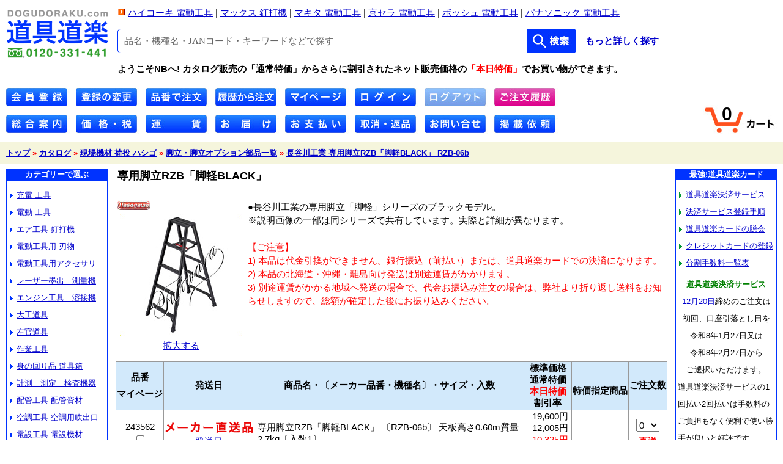

--- FILE ---
content_type: text/html; charset=UTF-8
request_url: https://www.dogudoraku.com/catalog/product_info.php/products_id/178732?osCsid=5hes0m50fh5c4v59edaih9qmr5
body_size: 24427
content:
<!doctype html public "-//W3C//DTD HTML 4.01 Transitional//EN">
<html dir="LTR" lang="ja">
<head>
<meta http-equiv="Content-Type" content="text/html; charset=UTF-8">
<meta name="description" content="お買得・激安の 長谷川工業 専用脚立RZB「脚軽BLACK」 RZB-06b,脚立・脚立オプション部品,現場機材 荷役 ハシゴ">
<meta name="keywords" content="長谷川工業,専用脚立RZB「脚軽BLACK」,RZB-06b,脚立,脚立オプション部品,現場機材,荷役,ハシゴ">
<title>長谷川工業 専用脚立RZB「脚軽BLACK」 RZB-06b / 脚立・脚立オプション部品 / 現場機材 荷役 ハシゴ | 電動工具の道具道楽</title>
<base href="https://www.dogudoraku.com/catalog/">
<link rel="stylesheet" type="text/css" href="ahover.css">
<link rel="stylesheet" type="text/css" href="style.css">
<link rel="stylesheet" type="text/css" href="stylesheet.css">
<script language="javascript"><!--
function popupWindow(url) {
  window.open(url,'popupWindow','toolbar=no,location=no,directories=no,status=no,menubar=no,scrollbars=no,resizable=yes,copyhistory=no,width=100,height=100,screenX=150,screenY=150,top=150,left=150')
}
//--></script>


<link rel="stylesheet" href="./includes/quant_dialog.css">

</head>
<body marginwidth="0" marginheight="0" topmargin="0" bottommargin="0" leftmargin="0" rightmargin="0">
<!-- header //-->
<link rel="stylesheet" type="text/css" href="stylesheet.css?d=20300710">
<!-- Global site tag (gtag.js) - Google Analytics -->
<script async src="https://www.googletagmanager.com/gtag/js?id=UA-238227740-1"></script>
<script>
  window.dataLayer = window.dataLayer || [];
  function gtag(){dataLayer.push(arguments);}
  gtag('js', new Date());

  gtag('config', 'UA-238227740-1');
</script>
<script language="javascript" src="includes/general_site.js"></script>
<a name="ptop"></a>

<table border="0" width="100%" cellspacing="0" cellpadding="0"><tr><td>


<table border="0" width="100%" cellspacing="0" cellpadding="0">
  <tr>
    <td class="logo"><a href="https://www.dogudoraku.com/catalog/default.php"><img src="images/lg_dogu_phone.gif" border="0" alt="道具道楽ネット通販 フリーダイヤル 0120-331-441" title=" 道具道楽ネット通販 フリーダイヤル 0120-331-441 " width="190" height="85"></a></td>
    <td><div class="manufacturers-menu"><img src="images/arrow_right_square_red.gif" border="0" alt="電動工具メーカー" title=" 電動工具メーカー " width="13" height="13"> <a href="https://www.dogudoraku.com/catalog/default.php/cPath/900_5135">ハイコーキ 電動工具</a> | <a href="https://www.dogudoraku.com/catalog/default.php/cPath/900_6102">マックス 釘打機</a> | <a href="https://www.dogudoraku.com/catalog/default.php/cPath/900_6101">マキタ 電動工具</a> | <a href="https://www.dogudoraku.com/catalog/default.php/cPath/900_8202">京セラ 電動工具</a> | <a href="https://www.dogudoraku.com/catalog/default.php/cPath/900_5505">ボッシュ 電動工具</a> | <a href="https://www.dogudoraku.com/catalog/default.php/cPath/900_6103">パナソニック 電動工具</a></div>
      <div class="search-section">

        <form name="quick_find" action="https://www.dogudoraku.com/catalog/advanced_search_result.php" method="get" class="search-form">
          <input type="text" name="keywords" class="search-text" placeholder="品名・機種名・JANコード・キーワードなどで探す">
          <input type="hidden" name="keywors_add" value="検索">
          <input type="submit" value="" class="search-btn">
          <input type="hidden" name="osCsid" value="5hes0m50fh5c4v59edaih9qmr5">
        </form><a href="https://www.dogudoraku.com/catalog/advanced_search.php" class="advanced-search">もっと詳しく探す</a>
 
      <div class="header-msg"><b>ようこそNBへ!<font color="#CC00FF"> </font><font color="#000000"><b>カタログ販売の「通常特価」からさらに割引されたネット販売価格の</font><font color="#FF0000"><b>「本日特価」</b></font><font color="#000000">でお買い物ができます。</font></div>
      </div>
    </td>
  </tr>
</table>

<table border="0" width="100%" cellspacing="0" cellpadding="0">
  <tr>
    <td>
    <div class="header_navi_button">
      
<a href="https://www.dogudoraku.com/catalog/create_account.php"><img src="images/siteinfo/navi_a_create_account.jpg"></a>
<a  href="https://www.dogudoraku.com/catalog/account.php"><img src="images/siteinfo/navi_b_account.jpg"></a>
<a href="https://www.dogudoraku.com/catalog/quick_order.php"><img src="images/siteinfo/navi_c_quick_order.jpg"></a>
<a href="https://www.dogudoraku.com/catalog/customer_order_history.php"><img src="images/siteinfo/navi_d_order_history.jpg"></a>
<a href="https://www.dogudoraku.com/catalog/customer_mycatalogs.php"><img src="images/siteinfo/navi_e_mycatalogs.jpg"></a>
<a href="https://www.dogudoraku.com/catalog/login.php" alt="ログイン" title="ログイン" target="_self"><img src="images/siteinfo/navi_f_login_01.jpg"></a>
<img src="images/siteinfo/navi_g_logoff_01.jpg">
<a href="https://www.dogudoraku.com/catalog/account_history.php"><img src="images/siteinfo/navi_h_account_history.jpg"></a>

    </div>
    <div class="header_navi_button">
      
<a href="https://www.dogudoraku.com/catalog/dg_information.php"><img src="images/siteinfo/navi_01_info.jpg"></a>
<a href="https://www.dogudoraku.com/catalog/dg_otodoke_oshiharai05.php"><img src="images/siteinfo/navi_02_price.jpg"></a>
<a href="https://www.dogudoraku.com/catalog/dg_otodoke_oshiharai03.php"><img src="images/siteinfo/navi_03_cost.jpg"></a>
<a href="https://www.dogudoraku.com/catalog/dg_otodoke_oshiharai01.php"><img src="images/siteinfo/navi_04_delivery.jpg"></a>
<a href="https://www.dogudoraku.com/catalog/dg_otodoke_oshiharai04.php"><img src="images/siteinfo/navi_05_payment.jpg"></a>
<a href="https://www.dogudoraku.com/catalog/dg_afterservice_guide04.php"><img src="images/siteinfo/navi_06_afterservice.jpg"></a>
<a href="https://www.dogudoraku.com/catalog/contact_us.php/mode/Q"><img src="images/siteinfo/navi_07_question.jpg"></a>
<a href="https://www.dogudoraku.com/catalog/contact_us.php/mode/E"><img src="images/siteinfo/navi_08_request.jpg"></a>

    </div>
    </td>

    <td class="header_cart">
      <a href="https://www.dogudoraku.com/catalog/shopping_cart.php"><div class="shopping_cart"><span class="item_99">0</span></div></a>
    </td>

  </tr>
</table>


<table border="0" width="100%" cellspacing="0" cellpadding="2">
  <tr class="headerNavigation">
    <td class="headerNavigation">&nbsp;&nbsp;<a href="https://www.dogudoraku.com?osCsid=5hes0m50fh5c4v59edaih9qmr5" class="headerNavigation">トップ</a> &raquo; <a href="https://www.dogudoraku.com/catalog/default.php" class="headerNavigation">カタログ</a> &raquo; <a href="https://www.dogudoraku.com/catalog/default.php/cPath/180" class="headerNavigation">現場機材 荷役 ハシゴ</a> &raquo; <a href="https://www.dogudoraku.com/catalog/default.php/cPath/180_180200" class="headerNavigation">脚立・脚立オプション部品一覧</a> &raquo; <a href="https://www.dogudoraku.com/catalog/product_info.php/cPath/180_180200/products_id/178732" class="headerNavigation">長谷川工業 専用脚立RZB「脚軽BLACK」 RZB-06b</a></td>


  </tr>
</table>
<!-- header_eof //-->

<!-- body //-->
<table border="0" width="100%" cellspacing="3" cellpadding="3">
  <tr>
    <td width="172" valign="top"><table border="0" width="172" cellspacing="0" cellpadding="2">
<!-- left_navigation //-->
<!-- categories //-->
          <tr>

            <td><div class="column_left_box">

<table border="0" width="100%" cellspacing="0" cellpadding="0">
  <tr>
    <td height="14" class="infoBoxHeading"><img src="images/pixel_trans.gif" border="0" alt="" width="11" height="14"></td>
    <td width="100%" height="14" class="infoBoxHeading">カテゴリーで選ぶ</td>
    <td height="14" class="infoBoxHeading" nowrap><img src="images/pixel_trans.gif" border="0" alt="" width="11" height="14"></td>
  </tr>
</table>
<table border="0" width="100%" cellspacing="1" cellpadding="0" class="infoBox">
  <tr>
    <td><table border="0" width="100%" cellspacing="0" cellpadding="3" class="infoBoxContents">
  <tr>
    <td><img src="images/pixel_trans.gif" border="0" alt="" width="100%" height="1"></td>
  </tr>
  <tr>
    <td align="left" class="boxText"><a href="https://www.dogudoraku.com/catalog/default.php/cPath/120"><img src="images/siteinfo/yajirushi_blue.gif" border="0" alt="＞" title=" ＞ " width="9" height="9" hspace="2" vspace="5" align="absmiddle" border="0">充電 工具</a><br><a href="https://www.dogudoraku.com/catalog/default.php/cPath/110"><img src="images/siteinfo/yajirushi_blue.gif" border="0" alt="＞" title=" ＞ " width="9" height="9" hspace="2" vspace="5" align="absmiddle" border="0">電動 工具</a><br><a href="https://www.dogudoraku.com/catalog/default.php/cPath/130"><img src="images/siteinfo/yajirushi_blue.gif" border="0" alt="＞" title=" ＞ " width="9" height="9" hspace="2" vspace="5" align="absmiddle" border="0">エア工具 釘打機</a><br><a href="https://www.dogudoraku.com/catalog/default.php/cPath/160"><img src="images/siteinfo/yajirushi_blue.gif" border="0" alt="＞" title=" ＞ " width="9" height="9" hspace="2" vspace="5" align="absmiddle" border="0">電動工具用 刃物</a><br><a href="https://www.dogudoraku.com/catalog/default.php/cPath/150"><img src="images/siteinfo/yajirushi_blue.gif" border="0" alt="＞" title=" ＞ " width="9" height="9" hspace="2" vspace="5" align="absmiddle" border="0">電動工具用アクセサリ</a><br><a href="https://www.dogudoraku.com/catalog/default.php/cPath/190"><img src="images/siteinfo/yajirushi_blue.gif" border="0" alt="＞" title=" ＞ " width="9" height="9" hspace="2" vspace="5" align="absmiddle" border="0">レーザー墨出　測量機</a><br><a href="https://www.dogudoraku.com/catalog/default.php/cPath/140"><img src="images/siteinfo/yajirushi_blue.gif" border="0" alt="＞" title=" ＞ " width="9" height="9" hspace="2" vspace="5" align="absmiddle" border="0">エンジン工具　溶接機</a><br><a href="https://www.dogudoraku.com/catalog/default.php/cPath/210"><img src="images/siteinfo/yajirushi_blue.gif" border="0" alt="＞" title=" ＞ " width="9" height="9" hspace="2" vspace="5" align="absmiddle" border="0">大工道具</a><br><a href="https://www.dogudoraku.com/catalog/default.php/cPath/470"><img src="images/siteinfo/yajirushi_blue.gif" border="0" alt="＞" title=" ＞ " width="9" height="9" hspace="2" vspace="5" align="absmiddle" border="0">左官道具</a><br><a href="https://www.dogudoraku.com/catalog/default.php/cPath/240"><img src="images/siteinfo/yajirushi_blue.gif" border="0" alt="＞" title=" ＞ " width="9" height="9" hspace="2" vspace="5" align="absmiddle" border="0">作業工具</a><br><a href="https://www.dogudoraku.com/catalog/default.php/cPath/220"><img src="images/siteinfo/yajirushi_blue.gif" border="0" alt="＞" title=" ＞ " width="9" height="9" hspace="2" vspace="5" align="absmiddle" border="0">身の回り品 道具箱</a><br><a href="https://www.dogudoraku.com/catalog/default.php/cPath/250"><img src="images/siteinfo/yajirushi_blue.gif" border="0" alt="＞" title=" ＞ " width="9" height="9" hspace="2" vspace="5" align="absmiddle" border="0">計測　測定　検査機器</a><br><a href="https://www.dogudoraku.com/catalog/default.php/cPath/320"><img src="images/siteinfo/yajirushi_blue.gif" border="0" alt="＞" title=" ＞ " width="9" height="9" hspace="2" vspace="5" align="absmiddle" border="0">配管工具 配管資材</a><br><a href="https://www.dogudoraku.com/catalog/default.php/cPath/340"><img src="images/siteinfo/yajirushi_blue.gif" border="0" alt="＞" title=" ＞ " width="9" height="9" hspace="2" vspace="5" align="absmiddle" border="0">空調工具 空調用吹出口</a><br><a href="https://www.dogudoraku.com/catalog/default.php/cPath/300"><img src="images/siteinfo/yajirushi_blue.gif" border="0" alt="＞" title=" ＞ " width="9" height="9" hspace="2" vspace="5" align="absmiddle" border="0">電設工具 電設機材</a><br><a href="https://www.dogudoraku.com/catalog/default.php/cPath/155"><img src="images/siteinfo/yajirushi_blue.gif" border="0" alt="＞" title=" ＞ " width="9" height="9" hspace="2" vspace="5" align="absmiddle" border="0">電源廻り 照明 工場扇</a><br><a href="https://www.dogudoraku.com/catalog/default.php/cPath/180"><img src="images/siteinfo/yajirushi_blue.gif" border="0" alt="＞" title=" ＞ " width="9" height="9" hspace="2" vspace="5" align="absmiddle" border="0"><b style="color:#F00;">現場機材 荷役 ハシゴ</b></a><br><a href="https://www.dogudoraku.com/catalog/default.php/cPath/500"><img src="images/siteinfo/yajirushi_blue.gif" border="0" alt="＞" title=" ＞ " width="9" height="9" hspace="2" vspace="5" align="absmiddle" border="0">ビス 釘 ステープル</a><br><a href="https://www.dogudoraku.com/catalog/default.php/cPath/170"><img src="images/siteinfo/yajirushi_blue.gif" border="0" alt="＞" title=" ＞ " width="9" height="9" hspace="2" vspace="5" align="absmiddle" border="0">建築金物 基礎金物</a><br><a href="https://www.dogudoraku.com/catalog/default.php/cPath/380"><img src="images/siteinfo/yajirushi_blue.gif" border="0" alt="＞" title=" ＞ " width="9" height="9" hspace="2" vspace="5" align="absmiddle" border="0">養生材 消耗品 接着剤</a><br><a href="https://www.dogudoraku.com/catalog/default.php/cPath/400"><img src="images/siteinfo/yajirushi_blue.gif" border="0" alt="＞" title=" ＞ " width="9" height="9" hspace="2" vspace="5" align="absmiddle" border="0">建築内装資材</a><br><a href="https://www.dogudoraku.com/catalog/default.php/cPath/460"><img src="images/siteinfo/yajirushi_blue.gif" border="0" alt="＞" title=" ＞ " width="9" height="9" hspace="2" vspace="5" align="absmiddle" border="0">建築外装資材</a><br><a href="https://www.dogudoraku.com/catalog/default.php/cPath/480"><img src="images/siteinfo/yajirushi_blue.gif" border="0" alt="＞" title=" ＞ " width="9" height="9" hspace="2" vspace="5" align="absmiddle" border="0">塗料 内装仕上材</a><br><a href="https://www.dogudoraku.com/catalog/default.php/cPath/800"><img src="images/siteinfo/yajirushi_blue.gif" border="0" alt="＞" title=" ＞ " width="9" height="9" hspace="2" vspace="5" align="absmiddle" border="0">一般ステンレス金具</a><br><a href="https://www.dogudoraku.com/catalog/default.php/cPath/810"><img src="images/siteinfo/yajirushi_blue.gif" border="0" alt="＞" title=" ＞ " width="9" height="9" hspace="2" vspace="5" align="absmiddle" border="0">土工 農具 園芸用品</a><br><a href="https://www.dogudoraku.com/catalog/default.php/cPath/230"><img src="images/siteinfo/yajirushi_blue.gif" border="0" alt="＞" title=" ＞ " width="9" height="9" hspace="2" vspace="5" align="absmiddle" border="0">暮らしの雑貨</a><br></td>
  </tr>
  <tr>
    <td><img src="images/pixel_trans.gif" border="0" alt="" width="100%" height="1"></td>
  </tr>
</table>
</td>
  </tr>
</table>

            </div></td>

          </tr>
          <tr>
            <td><img src="images/pixel_trans.gif" border="0" alt="" width="100%" height="1"></td>
          </tr>
<!-- categories_eof //-->
<!-- manufacturers //-->
          <tr>

            <td><div class="column_left_box">

<table border="0" width="100%" cellspacing="0" cellpadding="0">
  <tr>
    <td height="14" class="infoBoxHeading"><img src="images/pixel_trans.gif" border="0" alt="" width="11" height="14"></td>
    <td width="100%" height="14" class="infoBoxHeading">メーカーで選ぶ</td>
    <td height="14" class="infoBoxHeading" nowrap><img src="images/pixel_trans.gif" border="0" alt="" width="11" height="14"></td>
  </tr>
</table>
<table border="0" width="100%" cellspacing="1" cellpadding="0" class="infoBox">
  <tr>
    <td><table border="0" width="100%" cellspacing="0" cellpadding="3" class="infoBoxContents">
  <tr>
    <td><img src="images/pixel_trans.gif" border="0" alt="" width="100%" height="1"></td>
  </tr>
  <tr>
    <td class="boxText"><form name="manufacturers" action="https://www.dogudoraku.com/catalog/default.php" method="get"><table border="0" width="100%" cellspacing="0" cellpadding="3" style="font-size: 6px;"><tr></tr>
<tr><td width="50%" class="manufacturers_box" align="center"><a href="https://www.dogudoraku.com/catalog/default.php/cPath/900_5135"><img src="images/5135.jpg" border="0" alt="Hikokiハイコーキ" title=" Hikokiハイコーキ " width="55" height="17"></a><br><a href="https://www.dogudoraku.com/catalog/default.php/cPath/900_5135">Hikokiハイコーキ</a></td><td width="50%" class="manufacturers_box" align="center"><a href="https://www.dogudoraku.com/catalog/default.php/cPath/900_6102"><img src="images/6102.gif" border="0" alt="MAX" title=" MAX " width="55" height="17"></a><br><a href="https://www.dogudoraku.com/catalog/default.php/cPath/900_6102">MAX</a></td></tr>
<tr><td width="50%" class="manufacturers_box" align="center"><a href="https://www.dogudoraku.com/catalog/default.php/cPath/900_6101"><img src="images/manufacturers/6101.gif" border="0" alt="マキタ" title=" マキタ " width="55" height="17"></a><br><a href="https://www.dogudoraku.com/catalog/default.php/cPath/900_6101">マキタ</a></td><td width="50%" class="manufacturers_box" align="center"><a href="https://www.dogudoraku.com/catalog/default.php/cPath/900_8202"><img src="images/1234.jpg" border="0" alt="京セラ" title=" 京セラ " width="55" height="17"></a><br><a href="https://www.dogudoraku.com/catalog/default.php/cPath/900_8202">京セラ</a></td></tr>
<tr><td width="50%" class="manufacturers_box" align="center"><a href="https://www.dogudoraku.com/catalog/default.php/cPath/900_5505"><img src="images/5505.jpg" border="0" alt="ボッシュ電動工具" title=" ボッシュ電動工具 " width="55" height="17"></a><br><a href="https://www.dogudoraku.com/catalog/default.php/cPath/900_5505">ボッシュ電動工具</a></td><td width="50%" class="manufacturers_box" align="center"><a href="https://www.dogudoraku.com/catalog/default.php/cPath/900_6103"><img src="images/6103.jpg" border="0" alt="パナソニック" title=" パナソニック " width="55" height="17"></a><br><a href="https://www.dogudoraku.com/catalog/default.php/cPath/900_6103">パナソニック</a></td></tr>
<tr><td width="50%" class="manufacturers_box" align="center"><a href="https://www.dogudoraku.com/catalog/default.php/cPath/900_6118"><img src="images/6118.jpg" border="0" alt="マッハ" title=" マッハ " width="55" height="17"></a><br><a href="https://www.dogudoraku.com/catalog/default.php/cPath/900_6118">マッハ</a></td><td width="50%" class="manufacturers_box" align="center"><a href="https://www.dogudoraku.com/catalog/default.php/cPath/900_1129"><img src="images/1129.jpg" border="0" alt="アネックス" title=" アネックス " width="55" height="17"></a><br><a href="https://www.dogudoraku.com/catalog/default.php/cPath/900_1129">アネックス</a></td></tr>
<tr><td width="50%" class="manufacturers_box" align="center"><a href="https://www.dogudoraku.com/catalog/default.php/cPath/900_6503"><img src="images/6503.jpg" border="0" alt="モトユキ" title=" モトユキ " width="55" height="17"></a><br><a href="https://www.dogudoraku.com/catalog/default.php/cPath/900_6503">モトユキ</a></td><td width="50%" class="manufacturers_box" align="center"><a href="https://www.dogudoraku.com/catalog/default.php/cPath/900_3304"><img src="images/3304.jpg" border="0" alt="ツボ万" title=" ツボ万 " width="55" height="17"></a><br><a href="https://www.dogudoraku.com/catalog/default.php/cPath/900_3304">ツボ万</a></td></tr>
<tr><td width="50%" class="manufacturers_box" align="center"><a href="https://www.dogudoraku.com/catalog/default.php/cPath/900_2130"><img src="images/2130.jpg" border="0" alt="三京ダイヤモンド" title=" 三京ダイヤモンド " width="55" height="17"></a><br><a href="https://www.dogudoraku.com/catalog/default.php/cPath/900_2130">三京ダイヤモンド</a></td><td width="50%" class="manufacturers_box" align="center"><a href="https://www.dogudoraku.com/catalog/default.php/cPath/900_6217"><img src="images/6217.jpg" border="0" alt="ミヤナガ" title=" ミヤナガ " width="55" height="17"></a><br><a href="https://www.dogudoraku.com/catalog/default.php/cPath/900_6217">ミヤナガ</a></td></tr>
<tr><td width="50%" class="manufacturers_box" align="center"><a href="https://www.dogudoraku.com/catalog/default.php/cPath/900_2323"><img src="images/2323.gif" border="0" alt="スターエム" title=" スターエム " width="55" height="17"></a><br><a href="https://www.dogudoraku.com/catalog/default.php/cPath/900_2323">スターエム</a></td><td width="50%" class="manufacturers_box" align="center"><a href="https://www.dogudoraku.com/catalog/default.php/cPath/900_1104"><img src="images/1104.jpg" border="0" alt="神沢鉄工" title=" 神沢鉄工 " width="55" height="17"></a><br><a href="https://www.dogudoraku.com/catalog/default.php/cPath/900_1104">神沢鉄工</a></td></tr>
<tr><td width="50%" class="manufacturers_box" align="center"><a href="https://www.dogudoraku.com/catalog/default.php/cPath/900_3102"><img src="images/manufacturers/3102.gif" border="0" alt="大日商" title=" 大日商 " width="55" height="17"></a><br><a href="https://www.dogudoraku.com/catalog/default.php/cPath/900_3102">大日商</a></td><td width="50%" class="manufacturers_box" align="center"><a href="https://www.dogudoraku.com/catalog/default.php/cPath/900_5353"><img src="images/5353.jpg" border="0" alt="藤原産業SK11" title=" 藤原産業SK11 " width="55" height="17"></a><br><a href="https://www.dogudoraku.com/catalog/default.php/cPath/900_5353">藤原産業SK11</a></td></tr>
<tr><td width="50%" class="manufacturers_box" align="center"><a href="https://www.dogudoraku.com/catalog/default.php/cPath/900_3512"><img src="images/3512.gif" border="0" alt="トップ工業" title=" トップ工業 " width="55" height="17"></a><br><a href="https://www.dogudoraku.com/catalog/default.php/cPath/900_3512">トップ工業</a></td><td width="50%" class="manufacturers_box" align="center"><a href="https://www.dogudoraku.com/catalog/default.php/cPath/900_6108"><img src="images/6108.jpg" border="0" alt="マーベル" title=" マーベル " width="55" height="17"></a><br><a href="https://www.dogudoraku.com/catalog/default.php/cPath/900_6108">マーベル</a></td></tr>
<tr><td width="50%" class="manufacturers_box" align="center"><a href="https://www.dogudoraku.com/catalog/default.php/cPath/900_9732"><img src="images/9732.jpg" border="0" alt="MCC" title=" MCC " width="55" height="17"></a><br><a href="https://www.dogudoraku.com/catalog/default.php/cPath/900_9732">MCC</a></td></tr>
<tr><td width="50%" class="manufacturers_box" align="center"><a href="https://www.dogudoraku.com/catalog/default.php/cPath/900_2307"><img src="images/2307.jpg" border="0" alt="須佐製作所(王将)" title=" 須佐製作所(王将) " width="55" height="17"></a><br><a href="https://www.dogudoraku.com/catalog/default.php/cPath/900_2307">須佐製作所(王将)</a></td><td width="50%" class="manufacturers_box" align="center"><a href="https://www.dogudoraku.com/catalog/default.php/cPath/900_3516"><img src="images/manufacturers/3516.gif" border="0" alt="土牛" title=" 土牛 " width="55" height="17"></a><br><a href="https://www.dogudoraku.com/catalog/default.php/cPath/900_3516">土牛</a></td></tr>
<tr><td width="50%" class="manufacturers_box" align="center"><a href="https://www.dogudoraku.com/catalog/default.php/cPath/900_900502"><img src="images/0502.jpg" border="0" alt="ゼットソー (岡田金属)" title=" ゼットソー (岡田金属) " width="55" height="17"></a><br><a href="https://www.dogudoraku.com/catalog/default.php/cPath/900_900502">ゼットソー (岡田金属)</a></td><td width="50%" class="manufacturers_box" align="center"><a href="https://www.dogudoraku.com/catalog/default.php/cPath/900_2231"><img src="images/2231.jpg" border="0" alt="シルキー" title=" シルキー " width="55" height="17"></a><br><a href="https://www.dogudoraku.com/catalog/default.php/cPath/900_2231">シルキー</a></td></tr>
<tr><td width="50%" class="manufacturers_box" align="center"><a href="https://www.dogudoraku.com/catalog/default.php/cPath/900_8401"><img src="images/8401.jpg" border="0" alt="レザーソー工業" title=" レザーソー工業 " width="55" height="17"></a><br><a href="https://www.dogudoraku.com/catalog/default.php/cPath/900_8401">レザーソー工業</a></td><td width="50%" class="manufacturers_box" align="center"></td></tr>
<tr><td width="50%" class="manufacturers_box" align="center"><a href="https://www.dogudoraku.com/catalog/default.php/cPath/900_5336"><img src="images/5336.jpg" border="0" alt="ふくろ倶楽部" title=" ふくろ倶楽部 " width="55" height="17"></a><br><a href="https://www.dogudoraku.com/catalog/default.php/cPath/900_5336">ふくろ倶楽部</a></td><td width="50%" class="manufacturers_box" align="center"><a href="https://www.dogudoraku.com/catalog/default.php/cPath/900_1511"><img src="images/1511.jpg" border="0" alt="コヅチ" title=" コヅチ " width="55" height="17"></a><br><a href="https://www.dogudoraku.com/catalog/default.php/cPath/900_1511">コヅチ</a></td></tr>
<tr><td width="50%" class="manufacturers_box" align="center"><a href="https://www.dogudoraku.com/catalog/default.php/cPath/900_5313"><img src="images/5313.gif" border="0" alt="藤井電工" title=" 藤井電工 " width="55" height="17"></a><br><a href="https://www.dogudoraku.com/catalog/default.php/cPath/900_5313">藤井電工</a></td></tr>
<tr><td width="50%" class="manufacturers_box" align="center"><a href="https://www.dogudoraku.com/catalog/default.php/cPath/900_3103"><img src="images/3103.jpg" border="0" alt="タジマツール" title=" タジマツール " width="55" height="17"></a><br><a href="https://www.dogudoraku.com/catalog/default.php/cPath/900_3103">タジマツール</a></td><td width="50%" class="manufacturers_box" align="center"><a href="https://www.dogudoraku.com/catalog/default.php/cPath/900_2205"><img src="images/manufacturers/2205.gif" border="0" alt="シンワ" title=" シンワ " width="55" height="17"></a><br><a href="https://www.dogudoraku.com/catalog/default.php/cPath/900_2205">シンワ</a></td></tr>
<tr><td width="50%" class="manufacturers_box" align="center"><a href="https://www.dogudoraku.com/catalog/default.php/cPath/900_6301"><img src="images/6301.jpg" border="0" alt="ムラテック KDS" title=" ムラテック KDS " width="55" height="17"></a><br><a href="https://www.dogudoraku.com/catalog/default.php/cPath/900_6301">ムラテック KDS</a></td><td width="50%" class="manufacturers_box" align="center"><a href="https://www.dogudoraku.com/catalog/default.php/cPath/900_900501"><img src="images/0501.jpg" border="0" alt="オルファ" title=" オルファ " width="55" height="17"></a><br><a href="https://www.dogudoraku.com/catalog/default.php/cPath/900_900501">オルファ</a></td></tr>
<tr><td width="50%" class="manufacturers_box" align="center"><a href="https://www.dogudoraku.com/catalog/default.php/cPath/900_900415"><img src="images/0415.jpg" border="0" alt="エビス" title=" エビス " width="55" height="17"></a><br><a href="https://www.dogudoraku.com/catalog/default.php/cPath/900_900415">エビス</a></td><td width="50%" class="manufacturers_box" align="center"><a href="https://www.dogudoraku.com/catalog/default.php/cPath/900_2313"><img src="images/2313.jpg" border="0" alt="スター電器" title=" スター電器 " width="55" height="17"></a><br><a href="https://www.dogudoraku.com/catalog/default.php/cPath/900_2313">スター電器</a></td></tr>
<tr><td width="50%" class="manufacturers_box" align="center"><a href="https://www.dogudoraku.com/catalog/default.php/cPath/900_5102"><img src="images/5102.jpg" border="0" alt="ハタヤリミテッド" title=" ハタヤリミテッド " width="55" height="17"></a><br><a href="https://www.dogudoraku.com/catalog/default.php/cPath/900_5102">ハタヤリミテッド</a></td><td width="50%" class="manufacturers_box" align="center"><a href="https://www.dogudoraku.com/catalog/default.php/cPath/900_4227"><img src="images/4227.jpg" border="0" alt="日動工業" title=" 日動工業 " width="55" height="17"></a><br><a href="https://www.dogudoraku.com/catalog/default.php/cPath/900_4227">日動工業</a></td></tr>
<tr><td width="50%" class="manufacturers_box" align="center"><a href="https://www.dogudoraku.com/catalog/default.php/cPath/900_900103"><img src="images/manufacturers/0103.gif" border="0" alt="アルインコ" title=" アルインコ " width="55" height="17"></a><br><a href="https://www.dogudoraku.com/catalog/default.php/cPath/900_900103">アルインコ</a></td><td width="50%" class="manufacturers_box" align="center"><a href="https://www.dogudoraku.com/catalog/default.php/cPath/900_5106"><img src="images/5106.jpg" border="0" alt="長谷川工業" title=" 長谷川工業 " width="55" height="17"></a><br><a href="https://www.dogudoraku.com/catalog/default.php/cPath/900_5106">長谷川工業</a></td></tr>
<tr><td width="50%" class="manufacturers_box" align="center"><a href="https://www.dogudoraku.com/catalog/default.php/cPath/900_9761"><img src="images/9761.jpg" border="0" alt="ピカ" title=" ピカ " width="55" height="17"></a><br><a href="https://www.dogudoraku.com/catalog/default.php/cPath/900_9761">ピカ</a></td></tr>
<tr><td width="50%" class="manufacturers_box" align="center"><a href="https://www.dogudoraku.com/catalog/default.php/cPath/900_2134"><img src="images/2134.jpg" border="0" alt="サンキョウ" title=" サンキョウ " width="55" height="17"></a><br><a href="https://www.dogudoraku.com/catalog/default.php/cPath/900_2134">サンキョウ</a></td><td width="50%" class="manufacturers_box" align="center"><a href="https://www.dogudoraku.com/catalog/default.php/cPath/900_3136"><img src="images/3136.jpg" border="0" alt="ダイキ" title=" ダイキ " width="55" height="17"></a><br><a href="https://www.dogudoraku.com/catalog/default.php/cPath/900_3136">ダイキ</a></td></tr>
<tr><td width="50%" class="manufacturers_box" align="center"><a href="https://www.dogudoraku.com/catalog/default.php/cPath/900_3123"><img src="images/3123.jpg" border="0" alt="タナカ" title=" タナカ " width="55" height="17"></a><br><a href="https://www.dogudoraku.com/catalog/default.php/cPath/900_3123">タナカ</a></td><td width="50%" class="manufacturers_box" align="center"><a href="https://www.dogudoraku.com/catalog/default.php/cPath/900_1127"><img src="images/manufacturers/1127.gif" border="0" alt="カナイ" title=" カナイ " width="55" height="17"></a><br><a href="https://www.dogudoraku.com/catalog/default.php/cPath/900_1127">カナイ</a></td></tr>
<tr><td width="50%" class="manufacturers_box" align="center"><a href="https://www.dogudoraku.com/catalog/default.php/cPath/900_1109"><img src="images/1109.jpg" border="0" alt="BXカネシン" title=" BXカネシン " width="55" height="17"></a><br><a href="https://www.dogudoraku.com/catalog/default.php/cPath/900_1109">BXカネシン</a></td><td width="50%" class="manufacturers_box" align="center"><a href="https://www.dogudoraku.com/catalog/default.php/cPath/900_1307"><img src="images/manufacturers/1307.gif" border="0" alt="栗山百造" title=" 栗山百造 " width="55" height="17"></a><br><a href="https://www.dogudoraku.com/catalog/default.php/cPath/900_1307">栗山百造</a></td></tr>
<tr><td width="50%" class="manufacturers_box" align="center"><a href="https://www.dogudoraku.com/catalog/default.php/cPath/900_1126"><img src="images/1126.jpg" border="0" alt="川口技研" title=" 川口技研 " width="55" height="17"></a><br><a href="https://www.dogudoraku.com/catalog/default.php/cPath/900_1126">川口技研</a></td><td width="50%" class="manufacturers_box" align="center"><a href="https://www.dogudoraku.com/catalog/default.php/cPath/900_900105"><img src="images/0105.jpg" border="0" alt="浅野金属工業" title=" 浅野金属工業 " width="55" height="17"></a><br><a href="https://www.dogudoraku.com/catalog/default.php/cPath/900_900105">浅野金属工業</a></td></tr>
<tr><td width="50%" class="manufacturers_box" align="center"><a href="https://www.dogudoraku.com/catalog/default.php/cPath/900_900305"><img src="images/manufacturers/0305.gif" border="0" alt="宇佐美工業" title=" 宇佐美工業 " width="55" height="17"></a><br><a href="https://www.dogudoraku.com/catalog/default.php/cPath/900_900305">宇佐美工業</a></td><td width="50%" class="manufacturers_box" align="center"><a href="https://www.dogudoraku.com/catalog/default.php/cPath/900_1210"><img src="images/1210.jpg" border="0" alt="ナスタ" title=" ナスタ " width="55" height="17"></a><br><a href="https://www.dogudoraku.com/catalog/default.php/cPath/900_1210">ナスタ</a></td></tr>
<tr><td width="50%" class="manufacturers_box" align="center"><a href="https://www.dogudoraku.com/catalog/default.php/cPath/900_1504"><img src="images/1504.gif" border="0" alt="コニシ" title=" コニシ " width="55" height="17"></a><br><a href="https://www.dogudoraku.com/catalog/default.php/cPath/900_1504">コニシ</a></td><td width="50%" class="manufacturers_box" align="center"><a href="https://www.dogudoraku.com/catalog/default.php/cPath/900_3109"><img src="images/3109.jpg" border="0" alt="ダンドリビス" title=" ダンドリビス " width="55" height="17"></a><br><a href="https://www.dogudoraku.com/catalog/default.php/cPath/900_3109">ダンドリビス</a></td></tr>
<tr><td width="50%" class="manufacturers_box" align="center"><a href="https://www.dogudoraku.com/catalog/default.php/cPath/900_2220"><img src="images/2220.jpg" border="0" alt="城東テクノ" title=" 城東テクノ " width="55" height="17"></a><br><a href="https://www.dogudoraku.com/catalog/default.php/cPath/900_2220">城東テクノ</a></td><td width="50%" class="manufacturers_box" align="center"><a href="https://www.dogudoraku.com/catalog/default.php/cPath/900_5535"><img src="images/5535.gif" border="0" alt="フクビ" title=" フクビ " width="55" height="17"></a><br><a href="https://www.dogudoraku.com/catalog/default.php/cPath/900_5535">フクビ</a></td></tr>
<tr><td width="50%" class="manufacturers_box" align="center"><a href="https://www.dogudoraku.com/catalog/default.php/cPath/900_9102"><img src="images/9102.jpg" border="0" alt="ワカイ産業" title=" ワカイ産業 " width="55" height="17"></a><br><a href="https://www.dogudoraku.com/catalog/default.php/cPath/900_9102">ワカイ産業</a></td><td width="50%" class="manufacturers_box" align="center"><a href="https://www.dogudoraku.com/catalog/default.php/cPath/900_7106"><img src="images/7106.jpg" border="0" alt="ヤマヒロ" title=" ヤマヒロ " width="55" height="17"></a><br><a href="https://www.dogudoraku.com/catalog/default.php/cPath/900_7106">ヤマヒロ</a></td><td>&nbsp;</td></tr></table>
<select name="manufacturers_id" onChange="this.form.submit();" size="5" style="width: 100%"><option value="102">アマティ</option><option value="103">アルインコ</option><option value="105">浅野金属工業</option><option value="106">天野製作所</option><option value="111">アックスブレーン..</option><option value="112">アカツキ製作所..</option><option value="118">アラオ</option><option value="120">アイエー工業</option><option value="121">アネスト岩田</option><option value="123">アバンテ</option><option value="124">アステージ</option><option value="125">アムハード</option><option value="128">アルテコ</option><option value="129">旭化成</option><option value="130">アビーロード</option><option value="131">東源次</option><option value="132">アイウッド</option><option value="133">赤城</option><option value="134">アサダ</option><option value="135">青木工業　NEW DERBY..</option><option value="136">青木メタル</option><option value="137">アソー</option><option value="138">アヅマ工具 TSK</option><option value="139">旭ダイアモンド工業..</option><option value="140">旭化学工業</option><option value="141">アゼアス</option><option value="142">デジタル（アロー）..</option><option value="143">旭産業</option><option value="146">アイホン</option><option value="147">浅野木工所</option><option value="148">アシックス</option><option value="149">アイガーツール..</option><option value="150">アサヒペン</option><option value="151">アルスコーポレーション..</option><option value="152">浅香工業</option><option value="153">Agri-Fab</option><option value="155">アーム産業</option><option value="156">アローライン</option><option value="157">アデッソ</option><option value="158">アロン化成</option><option value="159">アルミス</option><option value="160">アース製薬</option><option value="161">アイダ</option><option value="162">アベキン</option><option value="163">アマダマシナリー..</option><option value="164">アイリスオーヤマ..</option><option value="165">アースブロージャパン..</option><option value="166">アイ・ティ・イー..</option><option value="167">アクアシステム..</option><option value="168">アックス</option><option value="169">朝日産業</option><option value="154">アイカ工業</option><option value="201">伊藤製作所</option><option value="205">育良精機</option><option value="208">石川鉄工</option><option value="211">泉精器製作所</option><option value="213">今西製砥</option><option value="214">イージーテック..</option><option value="215">岩田エレクトリック..</option><option value="216">板橋機械工業</option><option value="217">井筒屋</option><option value="219">石崎電機製作所 SURE..</option><option value="220">因幡電機産業</option><option value="221">イシハシ精工 ＩＳＦ..</option><option value="222">イケダ</option><option value="223">イーグルクランプ..</option><option value="224">石金物産</option><option value="225">井上工具</option><option value="226">インテックカネキ..</option><option value="227">一村産業</option><option value="228">イートップ</option><option value="229">IPS PLIERS</option><option value="230">イカリ消毒</option><option value="231">インダストリーコーワ..</option><option value="232">イチネンアクセス..</option><option value="233">石鋸工業</option><option value="234">イノフィス　INNOPHYS..</option><option value="235">イチグチ</option><option value="236">石井超硬</option><option value="237">五百蔵製作所</option><option value="238">イノウエ商工</option><option value="239">石山</option><option value="240">イエロージャケット..</option><option value="241">イチネンケミカルズ..</option><option value="242">いけうち</option><option value="301">梅田度器</option><option value="305">宇佐美工業</option><option value="310">碓氷鉋製作所</option><option value="314">ウイニングボアー..</option><option value="315">ウエハラ</option><option value="316">VitrA</option><option value="317">馬印</option><option value="318">uvex</option><option value="319">ウイングエース..</option><option value="402">エイコー</option><option value="406">エスアイ興産</option><option value="407">江戸っこ</option><option value="408">栄光加工紙</option><option value="415">エビス</option><option value="417">エイム</option><option value="418">エホート</option><option value="419">エヌシキ</option><option value="420">エムエフ</option><option value="421">エアウイン</option><option value="422">mn21</option><option value="423">エンジニア</option><option value="424">エイト</option><option value="425">江崎機械工業</option><option value="426">エピア</option><option value="427">エービーシー商会..</option><option value="428">MM</option><option value="429">エア・ウォーター・マッハ..</option><option value="430">AGCマテックス</option><option value="431">エスピージー</option><option value="432">エバープラウド..</option><option value="433">エヌティ</option><option value="434">永塚製作所</option><option value="435">エルモ</option><option value="436">FDK</option><option value="439">ATG</option><option value="440">ENGEL</option><option value="501">オルファ</option><option value="502">ゼットソー (岡田金属)..</option><option value="503">岡田金属平田製造所..</option><option value="504">オーエッチ工業..</option><option value="506">尾崎</option><option value="508">大見工業</option><option value="510">オウルテック</option><option value="513">大西工業</option><option value="515">王冠星</option><option value="518">大橋</option><option value="519">おたふく手袋</option><option value="521">オカモト</option><option value="524">オムソリ</option><option value="525">オリオン産業</option><option value="526">小片秀司鉋製作所..</option><option value="527">大塚刷毛製造</option><option value="528">王子ゴム化成</option><option value="534">オーシカ</option><option value="543">オーシカ</option><option value="535">大橋製作所</option><option value="536">大内鑿製作所</option><option value="537">オービット</option><option value="538">オグラ</option><option value="539">岡崎精工</option><option value="541">岡部</option><option value="542">奥地建産</option><option value="544">オート化学工業..</option><option value="545">太田油脂</option><option value="546">大倉工業</option><option value="548">大里</option><option value="549">岡恒</option><option value="550">尾上製作所</option><option value="551">OK岡田製作所</option><option value="552">Olympia</option><option value="554">オカ</option><option value="555">オリエンテック..</option><option value="556">大澤ワックス</option><option value="557">岡田磨布工業</option><option value="558">オカムラ技研</option><option value="561">オリオン機械</option><option value="562">OTOS</option><option value="1101">兼房</option><option value="1103">カヤバ工業</option><option value="1104">神沢鉄工</option><option value="1105">カワヨシ</option><option value="1108">馬場製作所</option><option value="1109">BXカネシン</option><option value="1114">カクイ</option><option value="1120">軽部商店</option><option value="1122">河清刃物</option><option value="1126">川口技研</option><option value="1127">カナイ</option><option value="1128">カンキョー</option><option value="1129">アネックス</option><option value="1130">角利</option><option value="1131">ガムスター</option><option value="1132">カネコ総業</option><option value="1134">カモ井加工紙</option><option value="1135">家研販売</option><option value="1136">川西工業</option><option value="1138">ガードロック</option><option value="1139">加島</option><option value="1140">金鹿工具</option><option value="1141">鹿児島金属</option><option value="1142">カクイチ</option><option value="1143">カンツール</option><option value="1144">亀倉精機</option><option value="1145">カール</option><option value="1146">カクタス</option><option value="1147">川村製作所</option><option value="1148">KANOH</option><option value="1149">河部鋸刃工業</option><option value="1150">関西衡機</option><option value="1151">金沢車輛</option><option value="1152">カネソウ</option><option value="1153">河南製鋲</option><option value="1154">KANAN</option><option value="1155">家庭化学工業</option><option value="1156">貝印</option><option value="1157">片岡製作所</option><option value="1158">海王</option><option value="1159">カジメイク</option><option value="1161">カクマン</option><option value="1162">関西洋鋸</option><option value="1163">カネシカ</option><option value="1164">カンペハピオ</option><option value="1165">河部精密工業</option><option value="1166">カワシマ盛工</option><option value="1167">花王</option><option value="1168">鎌倉製作所</option><option value="1169">Counter Assault</option><option value="1170">川本ポンプ</option><option value="1201">木村刃物</option><option value="1202">木島精工</option><option value="1204">キング</option><option value="1206">近畿製作所</option><option value="1210">ナスタ</option><option value="1214">キムラ　JAPAN</option><option value="1215">キシデン</option><option value="1216">キトー</option><option value="1217">キタイ製作所</option><option value="1218">北村精工</option><option value="1219">ギスケ</option><option value="1220">清弘</option><option value="1221">キョーワ</option><option value="1222">キリモト KKK</option><option value="1223">共立電気計器</option><option value="1224">北川工業</option><option value="1225">共和</option><option value="1226">キング工業</option><option value="1227">北田</option><option value="1228">京デン</option><option value="1229">キタムラ産業</option><option value="1230">キング</option><option value="1231">北恵</option><option value="1232">喜久優</option><option value="1233">Galedge</option><option value="1234">京セラ</option><option value="1235">金龍</option><option value="1236">KH(基陽)</option><option value="1237">岸本農工具製作所..</option><option value="1238">キタヤマ</option><option value="1239">キャタピラー</option><option value="1301">粂田ギムネ製作所..</option><option value="1304">呉工業</option><option value="1305">倉茂電工</option><option value="1307">栗山百造</option><option value="1309">クラウケ</option><option value="1310">国元商会</option><option value="1311">クラインツール..</option><option value="1312">グッドマン</option><option value="1313">クニミネ工業</option><option value="1314">クラボウ</option><option value="1315">GROHE</option><option value="1316">グリーンパル</option><option value="1317">クマガイ電工</option><option value="1318">グリーンベル</option><option value="1319">グランズレメディ..</option><option value="1320">CROSS</option><option value="1321">グリーンクロス..</option><option value="1401">建築の友</option><option value="1404">計電産業</option><option value="1405">ケルヒャージャパン..</option><option value="1406">ケーエフシー</option><option value="1407">KNフジニッテイ</option><option value="1409">ケイ・ジー・ワイ工業..</option><option value="1410">KVK</option><option value="1411">源造刃物</option><option value="1412">敬相</option><option value="1502">ゴールドジャガー..</option><option value="1503">今野製作所 EAGLE..</option><option value="1504">コニシ</option><option value="1509">コクサイ</option><option value="1510">小山金属工業所..</option><option value="1511">コヅチ</option><option value="1515">粉河</option><option value="1517">光洋化学</option><option value="1519">コンテック</option><option value="1520">晃和</option><option value="1521">光洋器材</option><option value="1523">興研</option><option value="1524">コミー</option><option value="1525">小山刃物製作所..</option><option value="1526">神戸メディケア..</option><option value="1527">コーケン販売</option><option value="1528">幸久</option><option value="1529">コベルコマテリアル鋼管..</option><option value="1530">コールマンジャパン..</option><option value="1531">小島鋼業</option><option value="1532">コマ印</option><option value="1533">コンセック Hakken..</option><option value="1534">工進</option><option value="1535">光洋機械産業 KYC..</option><option value="1536">コンパル</option><option value="1537">児玉兄弟商会</option><option value="1538">広電</option><option value="1539">コメロン</option><option value="1540">小林工具製作所..</option><option value="1541">神戸製鋼所</option><option value="1542">コクヨ</option><option value="2101">山陽精工</option><option value="2102">三共技研</option><option value="2105">斎藤製作所</option><option value="2106">サンフラグ</option><option value="2108">サンク理研工業..</option><option value="2109">坂井製作所</option><option value="2113">サンポウ光学</option><option value="2116">桜井商店</option><option value="2121">3技研</option><option value="2123">サンコー　タイタン..</option><option value="2124">佐藤製線</option><option value="2130">三京ダイヤモンド..</option><option value="2131">サンワ</option><option value="2132">三共コーポレーション..</option><option value="2133">サンカ</option><option value="2134">サンキョウ</option><option value="2135">三陽金属</option><option value="2137">サヌキ</option><option value="2138">サンコーテクノ..</option><option value="2139">三和テッキ</option><option value="2140">榮製機</option><option value="2141">三立機器</option><option value="2142">サンライズ産業..</option><option value="2143">佐藤機工 SATTO</option><option value="2144">三和電気計器</option><option value="2145">三立電器工業</option><option value="2146">サンキテクノス..</option><option value="2147">サンキMOBECA</option><option value="2148">サンキン</option><option value="2149">サカエ</option><option value="2150">三陽機器</option><option value="2151">サンダンス</option><option value="2152">三高</option><option value="2153">三甲</option><option value="2154">佐原</option><option value="2155">侍BLACK</option><option value="2156">サンフレックス..</option><option value="2157">三共理化学</option><option value="2158">三洋</option><option value="2159">酒井化学工業</option><option value="2160">サンデーペイント..</option><option value="2161">三洋化成</option><option value="2162">サン阪口製作所..</option><option value="2163">サボテン</option><option value="2164">坂爪製作所</option><option value="2165">サーモス</option><option value="2166">THANKO</option><option value="2167">サクラクレパス..</option><option value="2168">サンモク</option><option value="2169">栄工業</option><option value="2170">サンデーペイント..</option><option value="2171">佐藤計量器製作所..</option><option value="2184">坂爪製作所</option><option value="2201">清水製作所 (ラクダ)..</option><option value="2205">シンワ</option><option value="2209">新ダイワ</option><option value="2210">シャプトン</option><option value="2211">信和</option><option value="2212">信州銘鋸</option><option value="2213">真道秀雄鋸製作所..</option><option value="2220">城東テクノ</option><option value="2221">シグマパワー</option><option value="2222">ジェフコム</option><option value="2223">新興 電動工具</option><option value="2224">シモン</option><option value="2225">城端ブレード</option><option value="2226">静岡製機</option><option value="2228">新光電機</option><option value="2230">新富士バーナー..</option><option value="2231">シルキー</option><option value="2232">守門</option><option value="2233">神王工業 KING</option><option value="2234">祥碩堂</option><option value="2235">新宮商行</option><option value="2236">シブヤ</option><option value="2237">シグマー技研</option><option value="2238">ショーワ</option><option value="2239">昭和シェル石油..</option><option value="2240">資材TOOL</option><option value="2241">シネジック</option><option value="2242">ジェントス</option><option value="2243">ジェイ・フィット..</option><option value="2244">シヤチハタ</option><option value="2245">シャイネックス..</option><option value="2246">SIMADA</option><option value="2247">J-B Weld</option><option value="2248">渋谷</option><option value="2249">庄三郎</option><option value="2250">磁気研究所</option><option value="2251">昭和商会</option><option value="2252">ジーベック</option><option value="2253">重松製作所</option><option value="2254">ショーワ</option><option value="2301">鈴木機械工業</option><option value="2302">スーパー</option><option value="2303">スピン</option><option value="2304">スリーエム ジャパン..</option><option value="2305">杉野工業</option><option value="2307">須佐製作所(王将)..</option><option value="2309">スリーボンド</option><option value="2310">スイデン</option><option value="2313">スター電器</option><option value="2314">スエヒロ</option><option value="2315">スーパーツール..</option><option value="2318">スリオンテック..</option><option value="2321">スリーピークス..</option><option value="2322">助丸</option><option value="2323">スターエム</option><option value="2324">スギヤマ</option><option value="2325">スガツネ</option><option value="2326">スリーエッチ</option><option value="2327">スキルマン</option><option value="2328">スミデン</option><option value="2329">スタイル・インデックス PRINCE..</option><option value="2330">スピーディア</option><option value="2331">スーパー工業</option><option value="2332">住友理工</option><option value="2333">SMRC</option><option value="2334">スリーナイン島野..</option><option value="2335">住友林業クレスト..</option><option value="2336">Scotts</option><option value="2337">鈴文</option><option value="2338">ステップ</option><option value="2339">スリーライク</option><option value="2401">セメダイン</option><option value="2403">セキスイ</option><option value="2404">センコー</option><option value="2405">セーレン</option><option value="2406">関羽工業</option><option value="2408">扇光</option><option value="2409">正和電工</option><option value="2410">西邦工業</option><option value="2411">宣真工業</option><option value="2412">誠和商工</option><option value="2413">誠和</option><option value="2414">積水樹脂商事</option><option value="2415">セントラルコンベヤー..</option><option value="2416">泉州</option><option value="2417">生興</option><option value="2418">積水化学</option><option value="2419">精和産業</option><option value="2421">ゼクソン</option><option value="2422">セーラー万年筆..</option><option value="2423">セーブ・インダイストリー..</option><option value="2424">セキカワ</option><option value="2425">仙台銘板</option><option value="2501">象印チェンブロック..</option><option value="2502">ソキア</option><option value="2503">SOL HARD</option><option value="2504">ソラ</option><option value="2505">桑和</option><option value="2506">象印マホービン..</option><option value="3101">大築</option><option value="3102">大日商</option><option value="3103">タジマツール</option><option value="3105">タイカツ</option><option value="3106">ダイエイ電気</option><option value="3108">ダイヤテックス パイオラン..</option><option value="3109">ダンドリビス</option><option value="3112">たくみ</option><option value="3116">タカノ製作所</option><option value="3121">ダイケン</option><option value="3122">大の字</option><option value="3123">タナカ</option><option value="3126">高森コーキ</option><option value="3127">高芝ギムネ</option><option value="3129">大昭和精機</option><option value="3130">田島ルーフィング..</option><option value="3132">高島</option><option value="3133">タカヤマ</option><option value="3134">タイルメント</option><option value="3135">大日本木材防腐..</option><option value="3136">ダイキ</option><option value="3137">田巻製作所</option><option value="3138">タキロンシーアイ..</option><option value="3140">但馬</option><option value="3142">大洋精工</option><option value="3144">大建工業</option><option value="3145">大建プラスチックス..</option><option value="3146">匠力</option><option value="3147">イチネンタスコ..</option><option value="3148">ダイア</option><option value="3149">タカハシ</option><option value="3150">ダイワ製作所</option><option value="3151">谷口工業</option><option value="3152">タイトン</option><option value="3153">ダイヘン溶接メカトロシステム..</option><option value="3154">タケムラテック..</option><option value="3155">高原製作所 KINKI JACK..</option><option value="3156">大洋製器工業</option><option value="3157">タイホーコーザイ..</option><option value="3158">ダイキンHVACソリューション近畿..</option><option value="3159">田辺金属工業所..</option><option value="3160">田中工業</option><option value="3161">タカラ産業</option><option value="3162">高須産業</option><option value="3163">タコマン</option><option value="3164">タイムケミカル..</option><option value="3165">タニタ</option><option value="3166">太洋電機産業</option><option value="3167">高儀</option><option value="3168">ダイドーハント..</option><option value="3170">ダイヤテック</option><option value="3171">滝沢製作所</option><option value="3178">タカギ</option><option value="3179">ダイヤウッド製作所..</option><option value="3180">ダイアン・サービス..</option><option value="3201">チルコーポレーション..</option><option value="3206">チップソージャパン..</option><option value="3214">タツミ</option><option value="3215">中央フレキ製作所..</option><option value="3216">CHYODA</option><option value="3218">近正</option><option value="3302">壺玉</option><option value="3304">ツボ万</option><option value="3307">ツインバード</option><option value="3308">ツボエ</option><option value="3310">常三郎</option><option value="3312">大宝ダイヤモンド工業..</option><option value="3313">鶴見製作所</option><option value="3314">ツインズ</option><option value="3315">ツノダ</option><option value="3316">津村鋼業</option><option value="3317">ツボタ</option><option value="3318">ツールジャパン..</option><option value="3319">鶴巻刃物</option><option value="3401">ディスコ</option><option value="3404">テラオカ</option><option value="3407">天龍製鋸</option><option value="3408">テザック</option><option value="3409">ティ・カトウ</option><option value="3410">デウォルト 電動工具..</option><option value="3411">テクトン</option><option value="3412">寺田ポンプ</option><option value="3413">テラウチ</option><option value="3143">田中合繊</option><option value="3414">日本デコラックス..</option><option value="3415">デイコム</option><option value="3416">テクロック</option><option value="3417">デンヨー</option><option value="3418">デンゲン</option><option value="3419">ITWPP ＆ Fジャパン デブコン..</option><option value="3420">電気化学工業</option><option value="3421">テラモト</option><option value="3422">デンカ</option><option value="3423">DURAVIT</option><option value="3424">DICプラスチック..</option><option value="3425">テンパール</option><option value="3426">ディックコーポレーション..</option><option value="3427">寺西化学工業</option><option value="3501">トプコン</option><option value="3502">東京オートマック 電動工具..</option><option value="3503">ドーイチ</option><option value="3504">東阪精機</option><option value="3507">トーヨーセフティー..</option><option value="3509">トモエ木工</option><option value="3510">トラスコ</option><option value="3512">トップ工業</option><option value="3515">東芝ライテック..</option><option value="3516">土牛</option><option value="3520">トアキ</option><option value="3522">トーヨーコーケン..</option><option value="3524">トヨックス</option><option value="3525">東レ</option><option value="3526">友定建機</option><option value="3529">東正車両</option><option value="3530">東亜合成</option><option value="3531">富田刃物</option><option value="3532">東邦コネックス..</option><option value="3533">東京テックス</option><option value="3534">東京ラソニック..</option><option value="3535">ドレメル</option><option value="3538">トーコマ</option><option value="3536">東浜工業</option><option value="3539">トリオン</option><option value="3540">東日製作所</option><option value="3541">東洋ホイスト</option><option value="3542">東邦建材</option><option value="3543">トータル・ファスニング..</option><option value="3544">トスコ</option><option value="3545">東北カーボン</option><option value="3546">トーソー</option><option value="3547">豊光</option><option value="3548">朱鷺</option><option value="3550">十川産業</option><option value="3551">東海</option><option value="3552">東芝ライフスタイル..</option><option value="3553">トギノン販売</option><option value="3554">トンボ工業</option><option value="3555">鳥部製作所</option><option value="3556">東洋化学商会</option><option value="3558">トヨトミ</option><option value="4101">中橋製作所</option><option value="4103">ナニワ研磨工業..</option><option value="4105">ナカオ</option><option value="4107">ナカムラ</option><option value="4109">中屋イークス</option><option value="4112">ナシモト工業</option><option value="4113">ナカ工業</option><option value="4114">ナカトミ</option><option value="4118">ナンシン</option><option value="4119">中島銅工</option><option value="4120">永木精機</option><option value="4121">中根製作所</option><option value="4122">鳴門屋</option><option value="4123">NAROC（内外製鋼）..</option><option value="4124">ナニワ建設機材..</option><option value="4125">ナベヤ</option><option value="4127">成瀬化学</option><option value="4128">KNIGHT SAVIOR</option><option value="4129">中林製作所</option><option value="4130">中島商事</option><option value="4131">ナックス</option><option value="4132">中村</option><option value="4133">ナイトアイズ</option><option value="4202">新潟精機</option><option value="4203">日東工器</option><option value="4204">ニューホープ</option><option value="4207">ニチデン</option><option value="4208">日東ヤスリ</option><option value="4212">ニッケン</option><option value="4216">西村木工</option><option value="4219">日本精器</option><option value="4221">日東電工</option><option value="4222">日興産業</option><option value="4223">日本工具</option><option value="4227">日動工業</option><option value="4232">ニシガキ工業</option><option value="4233">日本レジボン</option><option value="4234">日本フェンオール..</option><option value="4235">日本一</option><option value="4236">ニッタン</option><option value="4237">ニトムズ</option><option value="4238">西田製作所</option><option value="4239">日本精密機械工作 Leutor..</option><option value="4240">日本ニューマチック工業..</option><option value="4241">日本ガイシ</option><option value="4242">ニックス</option><option value="4243">ニコテック</option><option value="4244">ニコン・トリンブル..</option><option value="4245">西東京精密　WESTOP..</option><option value="4246">日本パワーファスニング..</option><option value="4247">西村電機</option><option value="4248">日水化学工業</option><option value="4249">日本磨料工業 PIKAL..</option><option value="4250">ニッチ</option><option value="4251">日東ポリマー工業..</option><option value="4252">日本住環境</option><option value="4253">日本デコラックス..</option><option value="4254">日大工業</option><option value="4255">日東エルマテリアル..</option><option value="4256">ニムラ</option><option value="4257">ニチアス</option><option value="4258">日本白墨工業</option><option value="4259">日本理化学工業..</option><option value="4260">新潟エースロープ..</option><option value="4261">日進ゴム</option><option value="4262">ニューレジストン..</option><option value="4263">NICRON</option><option value="4264">日本バイリーン..</option><option value="4267">西山工業</option><option value="4268">日本サニパック..</option><option value="4341">二藤レール</option><option value="4402">ネグロス電工</option><option value="4403">NEXT WORKERZ</option><option value="4502">ノリタケ</option><option value="4504">ノムラテック</option><option value="4505">ノガジャパン</option><option value="5101">ハウスビーエム..</option><option value="5102">ハタヤリミテッド..</option><option value="5104">バクマ</option><option value="5106">長谷川工業</option><option value="5107">萩原工業</option><option value="5108">ハイランド</option><option value="5110">初弘</option><option value="5115">原度器</option><option value="5116">八宝堂</option><option value="5117">ハッピー金属工業..</option><option value="5118">橋崎</option><option value="5119">ハウスボックス..</option><option value="5120">バイタル工業</option><option value="5121">花園工具 VICTOR</option><option value="5122">ハジメ</option><option value="5123">長谷川鉄工所</option><option value="5124">長谷川電機工業..</option><option value="5125">パンドウイットコーポレーション..</option><option value="5126">バーテック</option><option value="5127">橋本クロス</option><option value="5128">ハスクバーナ・ゼノア..</option><option value="5129">ハマコS.S　</option><option value="5130">ハンウェイテック..</option><option value="5131">ハウジングソリューションズ..</option><option value="5132">バウハウス</option><option value="5133">万協</option><option value="5134">早川工業</option><option value="5135">Hikokiハイコーキ..</option><option value="5136">CANARY長谷川刃物..</option><option value="5137">BAHCO</option><option value="5138">ハンボ</option><option value="5139">パワーテック</option><option value="5140">ハンマーキャスター..</option><option value="5141">パワーテックス..</option><option value="5142">ハートフルジャパン..</option><option value="5143">パイロットコーポレーション..</option><option value="5144">橋爪製作所</option><option value="5145">ハイロジック</option><option value="5146">Palex</option><option value="5147">長谷申ハンマー..</option><option value="5151">バートル</option><option value="5152">PELICAN</option><option value="5153">白元アース</option><option value="5203">エーゼット</option><option value="5210">秀幸</option><option value="5213">菱貫</option><option value="5214">ヒーローツール..</option><option value="5215">東日本パワーファスニング..</option><option value="5219">ビックツール</option><option value="5220">日立武蔵</option><option value="5221">ビーハ</option><option value="5222">日本ヒルティー..</option><option value="5223">日置電機</option><option value="5224">平戸金属販売</option><option value="5225">ヒッパラー</option><option value="5231">宮中鈩製作所</option><option value="5232">ビルシステム</option><option value="5233">ビクトリノックス..</option><option value="5234">左匠</option><option value="5238">Virax</option><option value="5239">ピーコック魔法瓶..</option><option value="5301">藤本撚糸製作所●たくみへ..</option><option value="5302">ブロンズ・エスシー..</option><option value="5303">不易</option><option value="5304">ふじ清</option><option value="5305">富士製鋸</option><option value="5306">フジ技研工業</option><option value="5307">坪藤</option><option value="5311">富士電線工業</option><option value="5313">藤井電工</option><option value="5320">フクデン</option><option value="5322">富士手袋工業</option><option value="5323">フルプラ</option><option value="5324">富士研削砥石</option><option value="5325">ブリヂストン</option><option value="5329">フジマック</option><option value="5331">富士グローブ</option><option value="5332">藤寅工業</option><option value="5334">プロスター</option><option value="5336">ふくろ倶楽部</option><option value="5338">富士製砥</option><option value="5339">古藤工業</option><option value="5340">ふたば商事</option><option value="5341">フジ矢</option><option value="5342">フジテコム</option><option value="5343">ファコム</option><option value="5344">文化貿易工業</option><option value="5345">ブローバック</option><option value="5346">福井機工商会</option><option value="5347">富士製作所</option><option value="5348">フェローズジャパン..</option><option value="5349">ファインケミカル販売..</option><option value="5350">PROMOTE</option><option value="5351">プロモート</option><option value="5352">フサヤ</option><option value="5353">藤原産業SK11</option><option value="5354">フタワ</option><option value="5355">藤田丸鋸</option><option value="5356">富士倉</option><option value="5357">フジ鋼業</option><option value="5358">フローバル</option><option value="5359">フジカワ</option><option value="5360">プロドーグ</option><option value="5361">フォモ・ジャパン..</option><option value="5362">フチオカ</option><option value="5363">福井</option><option value="5364">藤本産商</option><option value="5365">フジモリ産業</option><option value="5366">フカシロ</option><option value="5367">ブラザー</option><option value="5368">フナボリ</option><option value="5369">フマキラー</option><option value="5370">藤工業</option><option value="5401">ベッセル</option><option value="5402">別所製作所</option><option value="5404">ヘンケル</option><option value="5405">ペンギンエース..</option><option value="5406">ベッセイ</option><option value="5407">ベンカン</option><option value="5408">ヘルメチック</option><option value="5409">ベロメタルジャパン..</option><option value="5410">Helko</option><option value="5411">ベストツール</option><option value="5501">ホーライ製作所..</option><option value="5503">本宏製作所</option><option value="5505">ボッシュ電動工具..</option><option value="5510">堀田</option><option value="5511">ホンマ製作所</option><option value="5512">ホーケン</option><option value="5513">北越工業</option><option value="5535">フクビ</option><option value="5536">ボンド商事</option><option value="5538">ホシマックス</option><option value="5539">ホーシン</option><option value="5540">ホーザン</option><option value="5541">北越工業 AIRMAN</option><option value="5542">ホーチキ</option><option value="5543">ボレーセイフティ..</option><option value="5544">ポリマーギヤ</option><option value="6101">マキタ</option><option value="6102">MAX</option><option value="6103">パナソニック</option><option value="6104">日立工機販売</option><option value="6108">マーベル</option><option value="6110">松井鉄工 電動工具..</option><option value="6113">松永砥石</option><option value="6114">マイゾック</option><option value="6115">マルゴ</option><option value="6118">マッハ</option><option value="6120">丸善工業</option><option value="6122">舞鶴興業</option><option value="6123">マイスター</option><option value="6124">マツ六</option><option value="6125">まち・すまいづくり..</option><option value="6126">マイト工業</option><option value="6127">マツデン</option><option value="6128">丸八鋳造所</option><option value="6129">前田金属(トネ)</option><option value="6130">マルチ計測機器販売..</option><option value="6131">マサダ製作所</option><option value="6132">マックスプル工業..</option><option value="6134">松井精密工業</option><option value="6135">丸喜金属</option><option value="6136">マヤ工業</option><option value="6137">前澤化成工業</option><option value="6138">marmorin</option><option value="6139">正広</option><option value="6140">マザーツール</option><option value="6141">マッキンリーネクスト..</option><option value="6142">マルト長谷川工作所..</option><option value="6143">松尾刃物製作所..</option><option value="6145">丸山製作所</option><option value="6147">マクセルイズミ..</option><option value="6148">まめいた</option><option value="6204">未来工業</option><option value="6205">三菱マテリアル..</option><option value="6208">三菱鉛筆</option><option value="6209">ミタカ精工</option><option value="6210">ミナミ</option><option value="6212">ミチミ</option><option value="6214">宮越製砥</option><option value="6217">ミヤナガ</option><option value="6218">ミツトヨ</option><option value="6219">ミヤキ</option><option value="6220">美濃工業</option><option value="6222">三笠産業</option><option value="6223">ミタニコーポレーション..</option><option value="6224">三菱樹脂</option><option value="6225">ミルウォーキー..</option><option value="6226">イチネンミツトモ..</option><option value="6228">水上金属</option><option value="6229">ミスギ</option><option value="6230">三菱</option><option value="6234">峰岸</option><option value="6235">港製器</option><option value="6236">ミヤガワ</option><option value="6237">宮島化学工業</option><option value="6239">水戸工機</option><option value="6240">三木技研</option><option value="6241">MIKI</option><option value="6242">南村製作所</option><option value="6243">ミズケイ</option><option value="6244">三重化学工業</option><option value="6302">ムサシ</option><option value="6303">ムロコーポレーション..</option><option value="6304">村上被服</option><option value="6305">ムサシトレイディングオフィス..</option><option value="6301">ムラテック KDS</option><option value="6238">水野製作所</option><option value="6401">明工社</option><option value="6402">明邦化学工業</option><option value="6404">メリー</option><option value="6405">メイラク</option><option value="6406">名匠</option><option value="6407">メタルジャパン..</option><option value="6408">MESTO</option><option value="6501">モホーク社</option><option value="6502">モリ工業</option><option value="6503">モトユキ</option><option value="6504">モトコマ</option><option value="6505">モリモト</option><option value="6606">森田アルミ工業..</option><option value="6607">モト・コーポレーションン..</option><option value="6608">盛光</option><option value="6609">モリリン</option><option value="6610">モリタ</option><option value="7101">山口鉄工</option><option value="7102">ヤナセ製油</option><option value="7103">山戸製作所</option><option value="7104">安兵衛</option><option value="7105">ヤマグチ</option><option value="7106">ヤマヒロ</option><option value="7107">ヤマヨ測定機</option><option value="7109">山本光学</option><option value="7111">ヤマハ</option><option value="7112">大和製衡</option><option value="7114">ヤヨイ化学</option><option value="7115">山真製鋸</option><option value="7116">Ｃ金物認定工場..</option><option value="7117">山崎製作所</option><option value="7119">ヤマトプロテック..</option><option value="7121">安田製作所</option><option value="7123">ヤマダコーポレーション..</option><option value="7124">ヤンマー建機販売..</option><option value="7125">ヤマト産業</option><option value="7126">八重洲無線 STANDARD..</option><option value="7127">ヤナセ</option><option value="7128">矢田</option><option value="7129">安田</option><option value="7130">山装</option><option value="7131">ヤマトエンジニアリング..</option><option value="7132">山谷製作所</option><option value="7133">ヤマシュウ</option><option value="7134">山野製作所</option><option value="7135">八ッ矢工業</option><option value="7136">ヤマダ金属</option><option value="7301">ユタカメイク</option><option value="7305">ユハラ工業</option><option value="7306">ユニット</option><option value="7308">ユキワ精工</option><option value="7309">由良産商</option><option value="7310">友和</option><option value="7311">ユニテック</option><option value="7312">結一産業</option><option value="7506">吉川化成</option><option value="7507">ヨドノ</option><option value="7508">ヨシダ YS</option><option value="7509">ヨツギ</option><option value="7510">吉田製油所</option><option value="7511">ヨネキン</option><option value="7512">吉野金物</option><option value="8101">ライツ</option><option value="8102">Rapid</option><option value="8103">ライカ</option><option value="8105">ランドアート</option><option value="8106">ライフテック</option><option value="8201">リス興業</option><option value="8202">京セラ</option><option value="8204">リングスター</option><option value="8206">リズム</option><option value="8207">リジッド</option><option value="8208">理研製鋼</option><option value="8209">理研ダイヤモンド工業..</option><option value="8210">リスロン</option><option value="8211">力王</option><option value="8213">理研コランダム..</option><option value="8214">リベルタ</option><option value="8215">リンクサス</option><option value="8301">THE ROOTS</option><option value="8401">レザーソー工業..</option><option value="8402">レーザーテクノ..</option><option value="8404">リード技研</option><option value="8405">レヂトン</option><option value="8406">レッキス工業</option><option value="8407">レイメイ藤井</option><option value="8409">レンフロ</option><option value="8503">ロブテックス</option><option value="8504">六光電業</option><option value="8505">ローバル</option><option value="8506">ロイヤル</option><option value="8507">ローデウス</option><option value="8508">ローテンベルガー..</option><option value="9401">nk</option><option value="9102">ワカイ産業</option><option value="9105">ワーカー</option><option value="9106">和勝保証</option><option value="9107">ワイエス工機</option><option value="9108">日本ワグナースプレーテック..</option><option value="9109">ワキタ</option><option value="9201">をくだ屋技研</option><option value="9402">NEXUS</option><option value="9611">ASK</option><option value="9612">ARIYS</option><option value="9613">AIGO</option><option value="9631">COX</option><option value="9633">諸口.CSV</option><option value="9634">CO-COS</option><option value="9641">ダイアモンド(IKK)..</option><option value="9648">ヒット商事</option><option value="9649">DICプラスチック..</option><option value="9651">Endeavor Tool</option><option value="9662">Fulco</option><option value="9663">FireX</option><option value="9681">HIKARI</option><option value="9685">HOH</option><option value="9686">HMS</option><option value="9691">I.C</option><option value="9692">ＩＲＷＩＮ</option><option value="9693">アイティーエス..</option><option value="9694">IHI建機</option><option value="9711">KN.Works</option><option value="9712">KS</option><option value="9713">KH</option><option value="9715">KAWATEC</option><option value="9716">K.T.L</option><option value="9717">KN村田産業</option><option value="9718">KTC（京都機械工具）..</option><option value="9721">LOGU ANTOS</option><option value="9722">LENOX　ニューウェルラバーメイドジャ..</option><option value="9731">MH</option><option value="9732">MCC</option><option value="9733">MASTERTOOL</option><option value="9734">Meister</option><option value="9742">NKナカヤ</option><option value="9743">NACHI</option><option value="9752">ORCA</option><option value="9753">オーエスジー</option><option value="9761">ピカ</option><option value="9793">STS</option><option value="9795">SUWADA</option><option value="9796">スエカゲツール..</option><option value="9801">TMC</option><option value="9802">TONE</option><option value="9804">TKD</option><option value="9805">TOWA</option><option value="9806">TKS</option><option value="9807">TOA</option><option value="9911">555ジャパン</option><option value="9999">ノーブランド</option></select><input type="hidden" name="osCsid" value="5hes0m50fh5c4v59edaih9qmr5"></form></td>
  </tr>
  <tr>
    <td><img src="images/pixel_trans.gif" border="0" alt="" width="100%" height="1"></td>
  </tr>
</table>
</td>
  </tr>
</table>

            </div></td>

          </tr>
          <tr>
            <td><img src="images/pixel_trans.gif" border="0" alt="" width="100%" height="1"></td>
          </tr>
<!-- manufacturers_eof //-->
<!-- search //-->
          <tr>

            <td><div class="column_left_box">

<table border="0" width="100%" cellspacing="0" cellpadding="0">
  <tr>
    <td height="14" class="infoBoxHeading"><img src="images/pixel_trans.gif" border="0" alt="" width="11" height="14"></td>
    <td width="100%" height="14" class="infoBoxHeading">お気に入り</td>
    <td height="14" class="infoBoxHeading" nowrap><img src="images/pixel_trans.gif" border="0" alt="" width="11" height="14"></td>
  </tr>
</table>
<table border="0" width="100%" cellspacing="1" cellpadding="0" class="infoBox">
  <tr>
    <td><table border="0" width="100%" cellspacing="0" cellpadding="3" class="infoBoxContents">
  <tr>
    <td><img src="images/pixel_trans.gif" border="0" alt="" width="100%" height="1"></td>
  </tr>
  <tr>
    <td align="center" class="boxText"><script language="JavaScript">
<!--
function addFavorite(){
  var brw_v = navigator.appVersion.charAt(0);
  var brw_n = navigator.appName.charAt(0);
  if((brw_v >= 4)&&(brw_n == "M")){
    window.external.AddFavorite("https://www.dogudoraku.com/catalog/default.php", "電動工具の激安ネット通販は決済方法が決め手!");
  }else{
  window.alert("申し訳ありません。\nお使いのブラウザではご利用いただけません。\n（IE4以上のみに対応しています。）");
  }
}
// -->
</script>
ボタンをクリックするとお気に入りに追加できます。<br><form><input type="button" value="お気に入りに追加" onclick="javascript:addFavorite();" class="ButtonAddFavorite"></form></td>
  </tr>
  <tr>
    <td><img src="images/pixel_trans.gif" border="0" alt="" width="100%" height="1"></td>
  </tr>
</table>
</td>
  </tr>
</table>

            </div></td>

          </tr>
          <tr>
            <td><img src="images/pixel_trans.gif" border="0" alt="" width="100%" height="1"></td>
          </tr>
<!-- search_eof //-->
<!-- specials //-->
          <tr>

            <td><div class="column_left_box">

<table border="0" width="100%" cellspacing="0" cellpadding="0">
  <tr>
    <td height="14" class="infoBoxHeading"><img src="images/pixel_trans.gif" border="0" alt="" width="11" height="14"></td>
    <td width="100%" height="14" class="infoBoxHeading">今週の目玉商品</td>
    <td height="14" class="infoBoxHeading" nowrap><img src="images/pixel_trans.gif" border="0" alt="" width="11" height="14"></td>
  </tr>
</table>
<table border="0" width="100%" cellspacing="1" cellpadding="0" class="infoBox">
  <tr>
    <td><table border="0" width="100%" cellspacing="0" cellpadding="3" class="infoBoxContents">
  <tr>
    <td><img src="images/pixel_trans.gif" border="0" alt="" width="100%" height="1"></td>
  </tr>
  <tr>
    <td align="center" class="boxText"><img src="images/pixel_trans.gif" border="0" alt="" width="100%" height="3"><br><a href="https://www.dogudoraku.com/catalog/specials.php"><img src="includes/languages/japanese/images/buttons/button_specials_box.gif" border="0" alt="特価商品をもっと見る" title=" 特価商品をもっと見る " width="140" height="25"></a><br><br><div class="smallText-pl"><b><img src="images/9761.jpg" border="0" alt="ピカ" title=" ピカ " width="55" height="17"></b></div><a href="https://www.dogudoraku.com/catalog/product_info.php/products_id/56974"><img src="images/9761/s/93521.jpg" border="0" alt="【超特価目玉商品】【四脚伸縮式】足場台(人気の脚付き軽量収納タイプ) DWV-S120LA （他3点）" title=" 【超特価目玉商品】【四脚伸縮式】足場台(人気の脚付き軽量収納タイプ) DWV-S120LA （他3点） " width="100" height="100" vspace="3"></a><br><a href="https://www.dogudoraku.com/catalog/product_info.php/products_id/56974">【超特価目玉商品】【四脚伸縮式】足場台(人気の脚付き軽量収納タイプ)<br>DWV-S120LA （他3点）</a><br>標準価格：94,000円<br><span class="productSpecialPrice">特別価格：26,300円</span><br>割引率:72.0%OFF</td>
  </tr>
  <tr>
    <td><img src="images/pixel_trans.gif" border="0" alt="" width="100%" height="1"></td>
  </tr>
</table>
</td>
  </tr>
</table>

            </div></td>

          </tr>
          <tr>
            <td><img src="images/pixel_trans.gif" border="0" alt="" width="100%" height="1"></td>
          </tr>
<!-- specials_eof //-->




<!-- information //-->
          <tr>

            <td><div class="column_left_box">

<table border="0" width="100%" cellspacing="0" cellpadding="0">
  <tr>
    <td height="14" class="infoBoxHeading"><img src="images/pixel_trans.gif" border="0" alt="" width="11" height="14"></td>
    <td width="100%" height="14" class="infoBoxHeading">インフォメーション</td>
    <td height="14" class="infoBoxHeading" nowrap><img src="images/pixel_trans.gif" border="0" alt="" width="11" height="14"></td>
  </tr>
</table>
<table border="0" width="100%" cellspacing="1" cellpadding="0" class="infoBox">
  <tr>
    <td><table border="0" width="100%" cellspacing="0" cellpadding="3" class="infoBoxContents">
  <tr>
    <td><img src="images/pixel_trans.gif" border="0" alt="" width="100%" height="1"></td>
  </tr>
  <tr>
    <td class="boxText"><a href="https://www.dogudoraku.com/catalog/dg_information.php">総合案内</a><br><a href="https://www.dogudoraku.com/catalog/dg_kaisya.php">会社案内</a><br><a href="https://www.dogudoraku.com/catalog/dg_riyoukiyaku.php">利用規約</a><br><a href="https://www.dogudoraku.com/catalog/dg_makerlink.php">メーカーリンク集</a><br><a href="https://www.dogudoraku.com/catalog/dg_privacypolicy.php">個人情報保護方針</a><br><a href="https://www.dogudoraku.com/catalog/dg_tokutei.php">特定商取引法に基づく表示</a><br><a href="https://www.dogudoraku.com/catalog/dg_cale.php">道具道楽カレンダー</a><br></td>
  </tr>
  <tr>
    <td><img src="images/pixel_trans.gif" border="0" alt="" width="100%" height="1"></td>
  </tr>
</table>
</td>
  </tr>
</table>

            </div></td>

          </tr>

          <tr>
            <td><img src="images/pixel_trans.gif" border="0" alt="" width="100%" height="1"></td>
          </tr>

	<tr>

		<td><div class="column_left_box">


			<style type="text/css">
				.fi-calendar-div { margin: 10px auto; text-align: center;}
				.fi-calendar-div > table { width: 166px; font-family: Osaka, Verdana, Arial, sans-serif;font-size: 12px; line-height: 17px;}
			</style>
			<div class="fi-calendar-div">

	<table border="0" cellpadding="2" cellspacing="1" bgcolor="#666666" width="180">
  <tr align="center" bgcolor="#0033FF"> 
    <td colspan="7" bordercolor="#FFFFFF"> <font face="メイリオ"><b><font color="#FFFFFF">道具道楽カレンダー</font></b></font></td>
  </tr>
  <tr align="center" bgcolor="#FFFFFF"> 
    <td colspan="7"> 
      <p><font face="メイリオ"><b>2025年11</b></font><font face="メイリオ"><b>月</b></font></p>
    </td>
  </tr>
  <tr align="center" bgcolor="#999999"> 
    <td> <font face="メイリオ"><b><font color="#FF0000">日</font></b></font></td>
    <td> <font face="メイリオ"><b><font color="#FFFFFF">月</font></b></font></td>
    <td> <font face="メイリオ"><b><font color="#FFFFFF">火</font></b></font></td>
    <td> <font face="メイリオ"><b><font color="#FFFFFF">水</font></b></font></td>
    <td> <font face="メイリオ"><b><font color="#FFFFFF">木</font></b></font></td>
    <td> <font face="メイリオ"><b><font color="#FFFFFF">金</font></b></font></td>
    <td> <font face="メイリオ"><b><font color="#FFFFFF">土</font></b></font></td>
  </tr>
  <tr align="center" bgcolor="#FFFFFF"> 
    <td><font face="メイリオ"></font></td>
    <td><font face="メイリオ"></font></td>
    <td><font face="メイリオ"></font></td>
    <td><font face="メイリオ"></font></td>
    <td><font face="メイリオ"></font></td>
    <td><font face="メイリオ"></font></td>
    <td bgcolor="#FFFF00"><font face="メイリオ">1</font></td>
  </tr>
  <tr align="center" bgcolor="#FFFFFF"> 
    <td bgcolor="#FFCCCC"><font face="メイリオ" color="#FF0000">2</font></td>
    <td bgcolor="#FFCCCC"><font face="メイリオ" color="#FF0000">3</font></td>
    <td><font face="メイリオ">4</font></td>
    <td><font face="メイリオ">5</font></td>
    <td><font face="メイリオ">6</font></td>
    <td><font face="メイリオ">7</font></td>
    <td bgcolor="#FFFF00"><font face="メイリオ">8</font></td>
  </tr>
  <tr align="center" bgcolor="#FFFFFF"> 
    <td bgcolor="#FFCCCC"><font face="メイリオ" color="#FF0000">9</font></td>
    <td><font face="メイリオ">10</font></td>
    <td><font face="メイリオ">11</font></td>
    <td><font face="メイリオ">12</font></td>
    <td><font face="メイリオ">13</font></td>
    <td><font face="メイリオ">14</font></td>
    <td bgcolor="#FFFF00"><font face="メイリオ">15</font></td>
  </tr>
  <tr align="center" bgcolor="#FFFFFF"> 
    <td bgcolor="#FFCCCC"><font face="メイリオ" color="#FF0000">16</font></td>
    <td><font face="メイリオ">17</font></td>
    <td><font face="メイリオ">18</font></td>
    <td><font face="メイリオ">19</font></td>
    <td><font face="メイリオ">20</font></td>
    <td><font face="メイリオ">21</font></td>
    <td bgcolor="#FFFF00"><font face="メイリオ">22</font></td>
  </tr>
  <tr align="center" bgcolor="#FFFFFF"> 
    <td bgcolor="#FFCCCC"><font face="メイリオ" color="#FF0000">23</font></td>
    <td bgcolor="#FFCCCC"><font face="メイリオ" color="#FF0000">24</font></td>
    <td><font face="メイリオ">25</font></td>
    <td><font face="メイリオ">26</font></td>
    <td><font face="メイリオ">27</font></td>
    <td><font face="メイリオ">28</font></td>
    <td bgcolor="#FFFF00"><font face="メイリオ">29</font></td>
  </tr>
  <tr align="center" bgcolor="#FFFFFF"> 
    <td bgcolor="#FFCCCC"><font face="メイリオ" color="#FF0000">30</font></td>
    <td><font face="メイリオ"></font></td>
    <td><font face="メイリオ"></font></td>
    <td><font face="メイリオ"></font></td>
    <td><font face="メイリオ"></font></td>
    <td><font face="メイリオ"></font></td>
    <td><font face="メイリオ"></font></td>
  </tr>
</table>
<font face="メイリオ"><br>
</font> 
<table border="0" cellspacing="0" cellpadding="0" width="180">
  <tr> 
    <td width="29"> 
      <table border="0" cellpadding="1" cellspacing="1" bgcolor="#666666" width="20" height="15">
        <tr align="center" bgcolor="#FFFFFF"> 
          <td bgcolor="#FFFF00"> <font face="メイリオ" size="2">土</font></td>
        </tr>
      </table>
    </td>
    <td width="151" class="nomal"><font face="メイリオ">商品の出荷作業のみ行います。</font></td>
  </tr>
  <tr> 
    <td width="29"> 
      <table border="0" cellpadding="1" cellspacing="1" bgcolor="#666666" width="20" height="15">
        <tr align="center" bgcolor="#FFFFFF"> 
          <td bgcolor="#FFCCCC"> <font color="#FF0000" face="メイリオ" size="2">日</font></td>
        </tr>
      </table>
    </td>
    <td width="151" class="nomal"><font face="メイリオ">お問合わせのお返事・出荷作業はお休みです。</font></td>
  </tr>
  <tr> 
    <td colspan="2" height="40"> 
      <div align="center"><font face="メイリオ"><img src="images/icons/99501.gif" width="145" height="24" alt="即日発送" align="middle"></font></div>
    </td>
  </tr>
  <tr> 
    <td colspan="2"><font face="メイリオ">当日発送が可能な商品のマークです。</font></td>
  </tr>
  <tr> 
    <td width="29"><font color="#FF0000" face="メイリオ">※</font></td>
    <td width="151" class="nomal"> 
      <p><font face="メイリオ">ご注文は年中無休<br>
        （インターネット・FAXのみ）</font></p>
    </td>
  </tr>
  <tr> 
    <td colspan="2"><font face="メイリオ"></font></td>
  </tr>
  <tr> 
    <td colspan="2"><font face="メイリオ">道具道楽&reg;は藤原商事株式会社の登録商標です。</font></td>
  </tr>
</table>

			</div>

		</div></td>

	</tr>


<!-- information_eof //-->
<!-- left_navigation_eof //-->
    </table></td>
<!-- body_text //-->
    <td width="100%" valign="top"><table border="0" width="100%" cellspacing="0" cellpadding="0">
      <tr>
        <td valign="top"><table border="0" width="100%" cellspacing="0" cellpadding="2">
          <tr height="40">
            <td class="pageHeading"><h1 class="pageHeading">専用脚立RZB「脚軽BLACK」</h1></td>
          </tr>
          <tr>
            <td><img src="images/pixel_trans.gif" border="0" alt="" width="100%" height="5"></td>
          </tr>
          <tr>
            <td class="main"><table border="0" cellspacing="0" cellpadding="2">
              <tr>
                <td valign="top" class="smallText" align="center"><div class="smallText-l"><b><img src="images/5106.jpg" border="0" alt="長谷川工業" title=" 長谷川工業 " width="55" height="17"></b></div><script language="javascript"><!--
document.write('<a href="javascript:popupWindow(\'https://www.dogudoraku.com/catalog/popup_image.php/pID/178732\')"><img src="images/5106/m/243562.jpg" border="0" alt="専用脚立RZB「脚軽BLACK」" title=" 専用脚立RZB「脚軽BLACK」 " width="200" height="200" hspace="5" vspace="5"><br>拡大する</a>');
//--></script>
<noscript>
<a href="https://www.dogudoraku.com/catalog/images/5106/m/243562.jpg"><img src="images/5106/m/243562.jpg" border="0" alt="専用脚立RZB「脚軽BLACK」" title=" 専用脚立RZB「脚軽BLACK」 " width="200" height="200" hspace="5" vspace="5"><br>拡大する</a></noscript>
                </td>
            <td valign="top" class="smallText"><p>●長谷川工業の専用脚立「脚軽」シリーズのブラックモデル。<br>※説明画像の一部は同シリーズで共有しています。実際と詳細が異なります。<br><br>

<font color="#FF0000">【ご注意】</font><br>
<font color="#FF0000">1) 本品は代金引換ができません。銀行振込（前払い）または、道具道楽カードでの決済になります。</font><br>
<font color="#FF0000">2) 本品の北海道・沖縄・離島向け発送は別途運賃がかかります。</font><br>
<font color="#FF0000">3) 別途運賃がかかる地域へ発送の場合で、代金お振込み注文の場合は、弊社より折り返し送料をお知らせしますので、総額が確定した後にお振り込みください。</font></p></td>
          </tr>
        </table>
        </td>
      </tr>
      <tr>
        <td><img src="images/pixel_trans.gif" border="0" alt="" width="100%" height="5"></td>
      </tr>

      <tr>
        <td class="main">
<table border="0" cellspacing="1" cellpadding="1" width="100%" bgColor="#999999">
          <tr>
            <td class="productListing-heading-c" nowrap>品番<div style="margin-top: 8px;">マイページ</div></td>
            <td class="productListing-heading-c" nowrap>発送日</td>
            <td class="productListing-heading-c" nowrap>商品名・〔メーカー品番・機種名〕・サイズ・入数</td>
            <td class="productListing-heading-c" nowrap>標準価格<br>通常特価<br><span class="productSpecialPrice">本日特価</span><br>割引率</td>
            <td class="productListing-heading-c" nowrap><br>特価指定商品</td>
            <td class="productListing-heading-c" nowrap>ご注文数</td>
          </tr>
<form name="cart_quantity" action="https://www.dogudoraku.com/catalog/product_info.php/products_id/178732/action/quick_order" method="post">
          <tr class="productListing-odd">
            <td class="smallText-c">243562<input type="hidden" name="cart_products_model[]" value="243562"><div style="margin-top: 3px;"><input type="checkbox" name="my_catalog[]" value="178732"></div></td>
            <td class="smallText-c"><a href="javascript:popupWindow('https://www.dogudoraku.com/catalog/popup_appointed_date_info.php/d/9')"><img src="images/icons/99509.gif" border="0" alt="メーカー直送" title=" メーカー直送 " width="145" height="24" vspace="2"><br>発送日</a></td>
            <td class="smallText-pl">専用脚立RZB「脚軽BLACK」 〔RZB-06b〕 天板高さ0.60m質量2.7kg〔入数1〕</td>
            <td class="smallText-pr" nowrap>19,600円<br>12,005円<br><span class="productSpecialPrice">10,325円</span><br>47.3%OFF</td>
            <td class="smallText-c"></td>
            <td class="smallText-c"><div><select name="cart_quantity[]"><option value="0" SELECTED>0</option><option value="1">1</option><option value="2">2</option><option value="3">3</option><option value="4">4</option><option value="5">5</option><option value="6">6</option><option value="7">7</option><option value="8">8</option><option value="9">9</option><option value="10">10</option></select>
<div class="stock_display_itemlist"><span class="stock_display_item stock_display_item_backlog">直送</span></div></div></td>
          </tr>
          <tr class="productListing-even">
            <td class="smallText-c">243563<input type="hidden" name="cart_products_model[]" value="243563"><div style="margin-top: 3px;"><input type="checkbox" name="my_catalog[]" value="178733"></div></td>
            <td class="smallText-c"><a href="javascript:popupWindow('https://www.dogudoraku.com/catalog/popup_appointed_date_info.php/d/9')"><img src="images/icons/99509.gif" border="0" alt="メーカー直送" title=" メーカー直送 " width="145" height="24" vspace="2"><br>発送日</a></td>
            <td class="smallText-pl">専用脚立RZB【脚軽BLACK】 〔RZB-09b〕 天板高さ0.79m質量3.4kg〔入数1〕</td>
            <td class="smallText-pr" nowrap>22,400円<br>13,720円<br><span class="productSpecialPrice">11,800円</span><br>47.3%OFF</td>
            <td class="smallText-c"></td>
            <td class="smallText-c"><div><select name="cart_quantity[]"><option value="0" SELECTED>0</option><option value="1">1</option><option value="2">2</option><option value="3">3</option><option value="4">4</option><option value="5">5</option><option value="6">6</option><option value="7">7</option><option value="8">8</option><option value="9">9</option><option value="10">10</option></select>
<div class="stock_display_itemlist"><span class="stock_display_item stock_display_item_backlog">直送</span></div></div></td>
          </tr>
          <tr class="productListing-odd">
            <td class="smallText-c">243564<input type="hidden" name="cart_products_model[]" value="243564"><div style="margin-top: 3px;"><input type="checkbox" name="my_catalog[]" value="178734"></div></td>
            <td class="smallText-c"><a href="javascript:popupWindow('https://www.dogudoraku.com/catalog/popup_appointed_date_info.php/d/9')"><img src="images/icons/99509.gif" border="0" alt="メーカー直送" title=" メーカー直送 " width="145" height="24" vspace="2"><br>発送日</a></td>
            <td class="smallText-pl">専用脚立RZB【脚軽BLACK】 〔RZB-12b〕 天板高さ1.09m質量4.2kg〔入数1〕</td>
            <td class="smallText-pr" nowrap>26,600円<br>16,293円<br><span class="productSpecialPrice">14,012円</span><br>47.3%OFF</td>
            <td class="smallText-c"></td>
            <td class="smallText-c"><div><select name="cart_quantity[]"><option value="0" SELECTED>0</option><option value="1">1</option><option value="2">2</option><option value="3">3</option><option value="4">4</option><option value="5">5</option><option value="6">6</option><option value="7">7</option><option value="8">8</option><option value="9">9</option><option value="10">10</option></select>
<div class="stock_display_itemlist"><span class="stock_display_item stock_display_item_backlog">直送</span></div></div></td>
          </tr>
          <tr class="productListing-even">
            <td class="smallText-c">243565<input type="hidden" name="cart_products_model[]" value="243565"><div style="margin-top: 3px;"><input type="checkbox" name="my_catalog[]" value="178735"></div></td>
            <td class="smallText-c"><a href="javascript:popupWindow('https://www.dogudoraku.com/catalog/popup_appointed_date_info.php/d/9')"><img src="images/icons/99509.gif" border="0" alt="メーカー直送" title=" メーカー直送 " width="145" height="24" vspace="2"><br>発送日</a></td>
            <td class="smallText-pl">専用脚立RZB【脚軽BLACK】 〔RZB-15b〕 天板高さ1.39m質量5.2kg〔入数1〕</td>
            <td class="smallText-pr" nowrap>30,700円<br>18,804円<br><span class="productSpecialPrice">16,172円</span><br>47.3%OFF</td>
            <td class="smallText-c"></td>
            <td class="smallText-c"><div><select name="cart_quantity[]"><option value="0" SELECTED>0</option><option value="1">1</option><option value="2">2</option><option value="3">3</option><option value="4">4</option><option value="5">5</option><option value="6">6</option><option value="7">7</option><option value="8">8</option><option value="9">9</option><option value="10">10</option></select>
<div class="stock_display_itemlist"><span class="stock_display_item stock_display_item_backlog">直送</span></div></div></td>
          </tr>
          <tr class="productListing-odd">
            <td class="smallText-c">243566<input type="hidden" name="cart_products_model[]" value="243566"><div style="margin-top: 3px;"><input type="checkbox" name="my_catalog[]" value="178736"></div></td>
            <td class="smallText-c"><a href="javascript:popupWindow('https://www.dogudoraku.com/catalog/popup_appointed_date_info.php/d/9')"><img src="images/icons/99509.gif" border="0" alt="メーカー直送" title=" メーカー直送 " width="145" height="24" vspace="2"><br>発送日</a></td>
            <td class="smallText-pl">専用脚立RZB【脚軽BLACK】 〔RZB-18b〕 天板高さ1.69m質量6.4kg〔入数1〕</td>
            <td class="smallText-pr" nowrap>36,200円<br>22,172円<br><span class="productSpecialPrice">19,068円</span><br>47.3%OFF</td>
            <td class="smallText-c"></td>
            <td class="smallText-c"><div><select name="cart_quantity[]"><option value="0" SELECTED>0</option><option value="1">1</option><option value="2">2</option><option value="3">3</option><option value="4">4</option><option value="5">5</option><option value="6">6</option><option value="7">7</option><option value="8">8</option><option value="9">9</option><option value="10">10</option></select>
<div class="stock_display_itemlist"><span class="stock_display_item stock_display_item_backlog">直送</span></div></div></td>
          </tr>
          <tr class="productListing-even">
            <td class="smallText-c">243567<input type="hidden" name="cart_products_model[]" value="243567"><div style="margin-top: 3px;"><input type="checkbox" name="my_catalog[]" value="178737"></div></td>
            <td class="smallText-c"><a href="javascript:popupWindow('https://www.dogudoraku.com/catalog/popup_appointed_date_info.php/d/9')"><img src="images/icons/99509.gif" border="0" alt="メーカー直送" title=" メーカー直送 " width="145" height="24" vspace="2"><br>発送日</a></td>
            <td class="smallText-pl">専用脚立RZB【脚軽BLACK】 〔RZB-21b〕 天板高さ1.99m質量7.5kg〔入数1〕</td>
            <td class="smallText-pr" nowrap>41,800円<br>25,602円<br><span class="productSpecialPrice">22,018円</span><br>47.3%OFF</td>
            <td class="smallText-c"></td>
            <td class="smallText-c"><div><select name="cart_quantity[]"><option value="0" SELECTED>0</option><option value="1">1</option><option value="2">2</option><option value="3">3</option><option value="4">4</option><option value="5">5</option><option value="6">6</option><option value="7">7</option><option value="8">8</option><option value="9">9</option><option value="10">10</option></select>
<div class="stock_display_itemlist"><span class="stock_display_item stock_display_item_backlog">直送</span></div></div></td>
          </tr>
        </table>
        </td>
      </tr>
      <tr>
        <td><img src="images/pixel_trans.gif" border="0" alt="" width="100%" height="5"></td>
      </tr>
      <tr>
        <td class="main"><P><img src="images/icons/99501_1.gif"ALIGN=middle" width="437" height="19" alt="" align="left">(平日15時・土曜日は12時までのご注文)<br> 注文合計額が5,000円以上は送料無料!!※5,000円未満の場合は500円のみ!!<br>直送商品は各商品ページに詳細を記載しています。<br> 沖縄県への送料は一部ご負担お願いします。</td>
      </tr>
      <tr>
        <td><table border="0" cellspacing="0" cellpadding="0" width="100%">
      <tr>
        <td align="left" class="main"><input type="image" src="includes/languages/japanese/images/buttons/button_in_mycatalog.gif" border="0" alt="マイページに追加" title=" マイページに追加 " name="in_mycatalog"></td>
          <td align="right" class="main"><input type="image" src="includes/languages/japanese/images/buttons/button_in_cart.gif" border="0" alt="カートに入れる" title=" カートに入れる "></td>
        </td>
    </table></td>
    </tr>
    <tr>
      <td><div style="color: #333333; background: #FFFAF0; padding: 3px; font-size: 12px;"><b>〔マイページの使い方〕</b><br>
　**購入予定の商品をマイページに入れていただきますと再訪問のときにマイページで確認でき便利です。<br>
　**繰り返し購入いただく商品をマイページに追加しますと、次回から商品を探す手間が省けて便利です。</div></td>
      </tr>
      </table>
      </td>
    </tr>

      <tr>
        <td><br>
<table border="0" width="100%" cellspacing="0" cellpadding="0">
  <tr>
    <td height="14" class="infoBoxHeading_also_pp"><img src="images/pixel_trans.gif" border="0" alt="" width="11" height="14"></td>
    <td height="14" class="infoBoxHeading_also_pp" width="100%">関連商品</td>
    <td height="14" class="infoBoxHeading_also_pp"><img src="images/pixel_trans.gif" border="0" alt="" width="11" height="14"></td>
  </tr>
</table>
<br>
<table border="0" cellspacing="1" cellpadding="1" width="100%" bgColor="#999999">
          <tr>
            <td class="productListing-heading-c"></td>
            <td class="productListing-heading-c" nowrap>品番</td>
            <td class="productListing-heading-c" nowrap>発送日</td>
            <td class="productListing-heading-c">〔商品名・メーカー品番・機種名・サイズ・入数〕</td>
            <td class="productListing-heading-c" nowrap><span class="productSpecialPrice">本日特価</span></td>
            <td class="productListing-heading-c" nowrap>ご注文数</td>
          </tr>
          <tr class="productListing-odd">
            <td class="smallText-c"><a href="https://www.dogudoraku.com/catalog/product_info.php/products_id/67297"><img src="images/5106/m/71929.jpg" border="0" alt="<a href=&quot;https://www.dogudoraku.com/catalog/product_info.php/products_id/67297&quot;>【長谷川はしごオプション】RCK脚立カバー 〔RCK-4〕 高さ約14cm幅約8cm奥行約7cm対応脚寸法6×8cmまで【4個セット】</a>" title=" <a href=&quot;https://www.dogudoraku.com/catalog/product_info.php/products_id/67297&quot;>【長谷川はしごオプション】RCK脚立カバー 〔RCK-4〕 高さ約14cm幅約8cm奥行約7cm対応脚寸法6×8cmまで【4個セット】</a> " width="35" height="35"></a></td>
            <td class="smallText-c"><a href="https://www.dogudoraku.com/catalog/product_info.php/products_id/67297">71929</a><input type="hidden" name="cart_products_model[]" value="71929"></td>
            <td class="smallText-c"><a href="javascript:popupWindow('https://www.dogudoraku.com/catalog/popup_appointed_date_info.php/d/7')"><img src="images/icons/99507.gif" border="0" alt="7日目発送" title=" 7日目発送 " width="145" height="24" vspace="2"><br>発送日</a></td>
            <td class="smallText-pl"><a href="https://www.dogudoraku.com/catalog/product_info.php/products_id/67297">【長谷川はしごオプション】RCK脚立カバー 〔RCK-4〕 高さ約14cm幅約8cm奥行約7cm対応脚寸法6×8cmまで【4個セット】</a></td>
            <td class="smallText-pr" nowrap><span class="productSpecialPrice">2,568円</span></td>
            <td class="smallText-c"><div style="margin:10px 0;"><select name="cart_quantity[]"><option value="0" SELECTED>0</option><option value="1">1</option><option value="2">2</option><option value="3">3</option><option value="4">4</option><option value="5">5</option></select>
<div class="stock_display_itemlist"><span class="stock_display_item stock_display_item_backlog">お取寄せ</span></div>

</div></td>
          </tr>
</table>
<img src="images/pixel_trans.gif" border="0" alt="" width="100%" height="10"><table border="0" width="100%">
<tr>
  <td align="left" class="main"><img src="images/icon_pointer.gif" border="0" alt="" width="8" height="8">&nbsp;商品名をクリックすると関連商品の説明と、その他の類似商品が表示されます。</td>
  <td align="right"><input type="image" src="includes/languages/japanese/images/buttons/button_in_cart.gif" border="0" alt="カートに入れる" title=" カートに入れる "></td></tr>
</table>

<!-- xsell_listing_eof //-->
        </td>
      </tr></form>

      <tr>
        <td><br>
<br><div align="right"><a href="/catalog/product_info.php/products_id/178732?osCsid=5hes0m50fh5c4v59edaih9qmr5#ptop"><img src="includes/languages/japanese/images/buttons/button_jump_to_top.gif" border="0" alt="上に戻る" title=" 上に戻る " width="200" height="30"></a></div>        </td>
      </tr>


      <tr>
        <td class="main">

        <div style="margin: 30px 0px;">
        <div style="margin: 2px;"><img src="images/5106/p/243562_1.jpg" border="0" alt="専用脚立RZB「脚軽BLACK」" title=" 専用脚立RZB「脚軽BLACK」 " width="750" height="580"></div><div style="margin: 2px;"><img src="images/5106/p/243562_2.jpg" border="0" alt="専用脚立RZB「脚軽BLACK」" title=" 専用脚立RZB「脚軽BLACK」 " width="720" height="1000"></div>
        </div>
<div style="text-align:right;"><a href="/catalog/product_info.php/products_id/178732?osCsid=5hes0m50fh5c4v59edaih9qmr5#ptop"><img src="includes/languages/japanese/images/buttons/button_jump_to_top.gif" border="0" alt="上に戻る" title=" 上に戻る " width="200" height="30"></a></div>
        </td>
      </tr>


    </table></td>
<!-- body_text_eof //-->
    <td width="172" valign="top"><table border="0" width="172" cellspacing="0" cellpadding="2">
<!-- right_navigation //-->
<!-- information //-->
          <tr>

            <td><div class="column_right_box">

<table border="0" width="100%" cellspacing="0" cellpadding="0">
  <tr>
    <td height="14" class="infoBoxHeading_card"><img src="images/pixel_trans.gif" border="0" alt="" width="11" height="14"></td>
    <td width="100%" height="14" class="infoBoxHeading_card">最強!道具道楽カード</td>
    <td height="14" class="infoBoxHeading_card" nowrap><img src="images/pixel_trans.gif" border="0" alt="" width="11" height="14"></td>
  </tr>
</table>
<table border="0" width="100%" cellspacing="1" cellpadding="0" class="infoBox_card">
  <tr>
    <td><table border="0" width="100%" cellspacing="0" cellpadding="3" class="infoBoxContents_card">
  <tr>
    <td><img src="images/pixel_trans.gif" border="0" alt="" width="100%" height="1"></td>
  </tr>
  <tr>
    <td class="boxText"><script language="javascript"><!--
function boxWindow(url) {
 window.open(url,'popupWindow','toolbar=no,location=no,directories=no,status=no,menubar=no,scrollbars=yes,resizable=yes,copyhistory=no,width=650,height=650,screenX=50,screenY=50,top=50,left=50')
}
//--></script>
<a href="https://www.dogudoraku.com/catalog/dg_info.php"><img src="images/siteinfo/yajirushi_green.gif" border="0" alt="＞" title=" ＞ " width="9" height="9" hspace="2" vspace="5" align="absmiddle" border="0">道具道楽決済サービス</a><br><a href="https://www.dogudoraku.com/catalog/dg_new.php"><img src="images/siteinfo/yajirushi_green.gif" border="0" alt="＞" title=" ＞ " width="9" height="9" hspace="2" vspace="5" align="absmiddle" border="0">決済サービス登録手順</a><br><a href="https://www.dogudoraku.com/catalog/dg_henkyaku.php"><img src="images/siteinfo/yajirushi_green.gif" border="0" alt="＞" title=" ＞ " width="9" height="9" hspace="2" vspace="5" align="absmiddle" border="0">道具道楽カードの脱会</a><br><a href="https://www.dogudoraku.com/catalog/dg_cc.php"><img src="images/siteinfo/yajirushi_green.gif" border="0" alt="＞" title=" ＞ " width="9" height="9" hspace="2" vspace="5" align="absmiddle" border="0">クレジットカードの登録</a><br><a href="javascript:boxWindow('https://www.dogudoraku.com/catalog/popup_cardfee_help.php')"><img src="images/siteinfo/yajirushi_green.gif" border="0" alt="＞" title=" ＞ " width="9" height="9" hspace="2" vspace="5" align="absmiddle" border="0">分割手数料一覧表</a><br>
</td></tr></table></td></tr><tr><td>
<table border="0" width="100%" cellspacing="0" cellpadding="3" class="infoBoxContents_card"><tr><td class="boxText">
<div align="center"><font color="#008000"><b>道具道楽決済サービス</b></font><br><font color="#0000CD">12月20日</font>締めのご注文は<br>初回、口座引落とし日を<br>令和8年1月27日又は<br>令和8年2月27日から<br>ご選択いただけます。</div>道具道楽決済サービスの1回払い2回払いは手数料のご負担もなく便利で使い勝手が良いと好評です。</td>
  </tr>
  <tr>
    <td><img src="images/pixel_trans.gif" border="0" alt="" width="100%" height="1"></td>
  </tr>
</table>
</td>
  </tr>
</table>

            </div></td>

          </tr>
          <tr>
            <td><img src="images/pixel_trans.gif" border="0" alt="" width="100%" height="1"></td>
          </tr>
<!-- information_eof //-->
  <!-- best_sellers //-->
            <tr>

              <td><div class="column_right_box">

<table border="0" width="100%" cellspacing="0" cellpadding="0">
  <tr>
    <td height="14" class="infoBoxHeading"><img src="images/pixel_trans.gif" border="0" alt="" width="11" height="14"></td>
    <td width="100%" height="14" class="infoBoxHeading">ご注文ランキング</td>
    <td height="14" class="infoBoxHeading" nowrap><img src="images/pixel_trans.gif" border="0" alt="" width="11" height="14"></td>
  </tr>
</table>
<table border="0" width="100%" cellspacing="1" cellpadding="0" class="infoBox">
  <tr>
    <td><table border="0" width="100%" cellspacing="0" cellpadding="3" class="infoBoxContents">
  <tr>
    <td><img src="images/pixel_trans.gif" border="0" alt="" width="100%" height="1"></td>
  </tr>
  <tr>
    <td class="boxText"><table border="0" width="100%" cellspacing="0" cellpadding="1"><tr><td class="infoBoxContents_top10" valign="top"><a href="product_info.php/products_id/123348?osCsid=5hes0m50fh5c4v59edaih9qmr5"><img src="images/2155/s/157954.jpg" border="0" alt="〔侍BLACK〕はしご兼用脚立" title=" 〔侍BLACK〕はしご兼用脚立 " width="25" height="25"></a></td><td class="infoBoxContents_top10"><a href="product_info.php/products_id/123348?osCsid=5hes0m50fh5c4v59edaih9qmr5">〔侍BLACK〕はしご兼用脚立</a></td></tr><tr><td class="infoBoxContents_top10" valign="top"><a href="product_info.php/products_id/178732?osCsid=5hes0m50fh5c4v59edaih9qmr5"><img src="images/5106/s/243562.jpg" border="0" alt="専用脚立RZB「脚軽BLACK」" title=" 専用脚立RZB「脚軽BLACK」 " width="25" height="25"></a></td><td class="infoBoxContents_top10"><a href="product_info.php/products_id/178732?osCsid=5hes0m50fh5c4v59edaih9qmr5">専用脚立RZB「脚軽BLACK」</a></td></tr><tr><td class="infoBoxContents_top10" valign="top"><a href="product_info.php/products_id/184156?osCsid=5hes0m50fh5c4v59edaih9qmr5"><img src="images/2155/s/211846.jpg" border="0" alt="〔侍BLACK〕伸縮脚付はしご兼用脚立" title=" 〔侍BLACK〕伸縮脚付はしご兼用脚立 " width="25" height="25"></a></td><td class="infoBoxContents_top10"><a href="product_info.php/products_id/184156?osCsid=5hes0m50fh5c4v59edaih9qmr5">〔侍BLACK〕伸縮脚付はしご兼用脚立</a></td></tr><tr><td class="infoBoxContents_top10" valign="top"><a href="product_info.php/products_id/181933?osCsid=5hes0m50fh5c4v59edaih9qmr5"><img src="images/5106/s/159272.jpg" border="0" alt="専用脚立RZ「脚軽」" title=" 専用脚立RZ「脚軽」 " width="25" height="25"></a></td><td class="infoBoxContents_top10"><a href="product_info.php/products_id/181933?osCsid=5hes0m50fh5c4v59edaih9qmr5">専用脚立RZ「脚軽」</a></td></tr><tr><td class="infoBoxContents_top10" valign="top"><a href="product_info.php/products_id/196809?osCsid=5hes0m50fh5c4v59edaih9qmr5"><img src="images/5106/s/356633.jpg" border="0" alt="はしご兼用伸縮脚立RYRB「シャガマンブラック」(伸縮31cm)" title=" はしご兼用伸縮脚立RYRB「シャガマンブラック」(伸縮31cm) " width="25" height="25"></a></td><td class="infoBoxContents_top10"><a href="product_info.php/products_id/196809?osCsid=5hes0m50fh5c4v59edaih9qmr5">はしご兼用伸縮脚立RYRB「シャガマンブラック」(伸縮31cm)</a></td></tr><tr><td class="infoBoxContents_top10" valign="top"><a href="product_info.php/products_id/197329?osCsid=5hes0m50fh5c4v59edaih9qmr5"><img src="images/5106/s/356799.jpg" border="0" alt="はしご兼用脚立RHB(幅広踏ざん)" title=" はしご兼用脚立RHB(幅広踏ざん) " width="25" height="25"></a></td><td class="infoBoxContents_top10"><a href="product_info.php/products_id/197329?osCsid=5hes0m50fh5c4v59edaih9qmr5">はしご兼用脚立RHB(幅広踏ざん)</a></td></tr><tr><td class="infoBoxContents_top10" valign="top"><a href="product_info.php/products_id/197344?osCsid=5hes0m50fh5c4v59edaih9qmr5"><img src="images/5106/s/356814.jpg" border="0" alt="はしご兼用伸縮脚立RYZ(伸縮31cm)" title=" はしご兼用伸縮脚立RYZ(伸縮31cm) " width="25" height="25"></a></td><td class="infoBoxContents_top10"><a href="product_info.php/products_id/197344?osCsid=5hes0m50fh5c4v59edaih9qmr5">はしご兼用伸縮脚立RYZ(伸縮31cm)</a></td></tr><tr><td class="infoBoxContents_top10" valign="top"><a href="product_info.php/products_id/192264?osCsid=5hes0m50fh5c4v59edaih9qmr5"><img src="images/9761/s/350891.jpg" border="0" alt="四脚アジャスト式はしご兼用脚立(伸縮31cm上部操作)　SCN" title=" 四脚アジャスト式はしご兼用脚立(伸縮31cm上部操作)　SCN " width="25" height="25"></a></td><td class="infoBoxContents_top10"><a href="product_info.php/products_id/192264?osCsid=5hes0m50fh5c4v59edaih9qmr5">四脚アジャスト式はしご兼用脚立(伸縮31cm上部操作)　SCN</a></td></tr><tr><td class="infoBoxContents_top10" valign="top"><a href="product_info.php/products_id/107124?osCsid=5hes0m50fh5c4v59edaih9qmr5"><img src="images/9761/s/135264.jpg" border="0" alt="はしご兼用脚立(スタンダード)　MCX" title=" はしご兼用脚立(スタンダード)　MCX " width="25" height="25"></a></td><td class="infoBoxContents_top10"><a href="product_info.php/products_id/107124?osCsid=5hes0m50fh5c4v59edaih9qmr5">はしご兼用脚立(スタンダード)　MCX</a></td></tr><tr><td class="infoBoxContents_top10" valign="top"><a href="product_info.php/products_id/197352?osCsid=5hes0m50fh5c4v59edaih9qmr5"><img src="images/5106/s/356822.jpg" border="0" alt="はしご兼用伸縮脚立RYZB(伸縮31cm)" title=" はしご兼用伸縮脚立RYZB(伸縮31cm) " width="25" height="25"></a></td><td class="infoBoxContents_top10"><a href="product_info.php/products_id/197352?osCsid=5hes0m50fh5c4v59edaih9qmr5">はしご兼用伸縮脚立RYZB(伸縮31cm)</a></td></tr><tr><td class="infoBoxContents_top10" valign="top"><a href="product_info.php/products_id/56692?osCsid=5hes0m50fh5c4v59edaih9qmr5"><img src="images/9761/s/93242.jpg" border="0" alt="四脚アジャスト式はしご兼用脚立(伸縮310mmダブルロック)　SCL" title=" 四脚アジャスト式はしご兼用脚立(伸縮310mmダブルロック)　SCL " width="25" height="25"></a></td><td class="infoBoxContents_top10"><a href="product_info.php/products_id/56692?osCsid=5hes0m50fh5c4v59edaih9qmr5">四脚アジャスト式はしご兼用脚立(伸縮310mmダブルロック)　SCL</a></td></tr><tr><td class="infoBoxContents_top10" valign="top"><a href="product_info.php/products_id/196939?osCsid=5hes0m50fh5c4v59edaih9qmr5"><img src="images/5106/s/356689.jpg" border="0" alt="はしご兼用伸縮脚立RYR「シャガマン」(伸縮31cm)" title=" はしご兼用伸縮脚立RYR「シャガマン」(伸縮31cm) " width="25" height="25"></a></td><td class="infoBoxContents_top10"><a href="product_info.php/products_id/196939?osCsid=5hes0m50fh5c4v59edaih9qmr5">はしご兼用伸縮脚立RYR「シャガマン」(伸縮31cm)</a></td></tr><tr><td class="infoBoxContents_top10" valign="top"><a href="product_info.php/products_id/963?osCsid=5hes0m50fh5c4v59edaih9qmr5"><img src="images/0201/s/8055.jpg" border="0" alt="フリーストッパ" title=" フリーストッパ " width="25" height="25"></a></td><td class="infoBoxContents_top10"><a href="product_info.php/products_id/963?osCsid=5hes0m50fh5c4v59edaih9qmr5">フリーストッパ</a></td></tr><tr><td class="infoBoxContents_top10" valign="top"><a href="product_info.php/products_id/160968?osCsid=5hes0m50fh5c4v59edaih9qmr5"><img src="images/0103/s/232692.jpg" border="0" alt="はしご兼用脚立(スタンダード)　PRS-WA" title=" はしご兼用脚立(スタンダード)　PRS-WA " width="25" height="25"></a></td><td class="infoBoxContents_top10"><a href="product_info.php/products_id/160968?osCsid=5hes0m50fh5c4v59edaih9qmr5">はしご兼用脚立(スタンダード)　PRS-WA</a></td></tr><tr><td class="infoBoxContents_top10" valign="top"><a href="product_info.php/products_id/104170?osCsid=5hes0m50fh5c4v59edaih9qmr5"><img src="images/9761/s/174303.jpg" border="0" alt="軽量専用脚立「便軽BEN-KEI」　ＬＭ" title=" 軽量専用脚立「便軽BEN-KEI」　ＬＭ " width="25" height="25"></a></td><td class="infoBoxContents_top10"><a href="product_info.php/products_id/104170?osCsid=5hes0m50fh5c4v59edaih9qmr5">軽量専用脚立「便軽BEN-KEI」　ＬＭ</a></td></tr><tr><td class="infoBoxContents_top10" valign="top"><a href="product_info.php/products_id/160994?osCsid=5hes0m50fh5c4v59edaih9qmr5"><img src="images/0103/s/232718.jpg" border="0" alt="伸縮脚付はしご兼用脚立(伸縮303mm)　PRW-FX" title=" 伸縮脚付はしご兼用脚立(伸縮303mm)　PRW-FX " width="25" height="25"></a></td><td class="infoBoxContents_top10"><a href="product_info.php/products_id/160994?osCsid=5hes0m50fh5c4v59edaih9qmr5">伸縮脚付はしご兼用脚立(伸縮303mm)　PRW-FX</a></td></tr><tr><td class="infoBoxContents_top10" valign="top"><a href="product_info.php/products_id/195002?osCsid=5hes0m50fh5c4v59edaih9qmr5"><img src="images/5106/s/353556.jpg" border="0" alt="【長谷川脚立オプション】自在端具" title=" 【長谷川脚立オプション】自在端具 " width="25" height="25"></a></td><td class="infoBoxContents_top10"><a href="product_info.php/products_id/195002?osCsid=5hes0m50fh5c4v59edaih9qmr5">【長谷川脚立オプション】自在端具</a></td></tr><tr><td class="infoBoxContents_top10" valign="top"><a href="product_info.php/products_id/171643?osCsid=5hes0m50fh5c4v59edaih9qmr5"><img src="images/9761/s/239141.jpg" border="0" alt="四脚アジャスト式専用脚立(上部操作) SXJ" title=" 四脚アジャスト式専用脚立(上部操作) SXJ " width="25" height="25"></a></td><td class="infoBoxContents_top10"><a href="product_info.php/products_id/171643?osCsid=5hes0m50fh5c4v59edaih9qmr5">四脚アジャスト式専用脚立(上部操作) SXJ</a></td></tr><tr><td class="infoBoxContents_top10" valign="top"><a href="product_info.php/products_id/113014?osCsid=5hes0m50fh5c4v59edaih9qmr5"><img src="images/0103/s/138191.jpg" border="0" alt="伸縮脚付はしご兼用脚立(伸縮441mm)　PRT-FX" title=" 伸縮脚付はしご兼用脚立(伸縮441mm)　PRT-FX " width="25" height="25"></a></td><td class="infoBoxContents_top10"><a href="product_info.php/products_id/113014?osCsid=5hes0m50fh5c4v59edaih9qmr5">伸縮脚付はしご兼用脚立(伸縮441mm)　PRT-FX</a></td></tr><tr><td class="infoBoxContents_top10" valign="top"><a href="product_info.php/products_id/196806?osCsid=5hes0m50fh5c4v59edaih9qmr5"><img src="images/5106/s/356630.jpg" border="0" alt="はしご兼用伸縮脚立RYRLB「シャガマンブラック」(伸縮45cm)" title=" はしご兼用伸縮脚立RYRLB「シャガマンブラック」(伸縮45cm) " width="25" height="25"></a></td><td class="infoBoxContents_top10"><a href="product_info.php/products_id/196806?osCsid=5hes0m50fh5c4v59edaih9qmr5">はしご兼用伸縮脚立RYRLB「シャガマンブラック」(伸縮45cm)</a></td></tr><tr><td class="infoBoxContents_top10" valign="top"><a href="product_info.php/products_id/62807?osCsid=5hes0m50fh5c4v59edaih9qmr5"><img src="images/5503/s/43960.jpg" border="0" alt="アルミ製安全ストッパー角フレーム脚立用" title=" アルミ製安全ストッパー角フレーム脚立用 " width="25" height="25"></a></td><td class="infoBoxContents_top10"><a href="product_info.php/products_id/62807?osCsid=5hes0m50fh5c4v59edaih9qmr5">アルミ製安全ストッパー角フレーム脚立用</a></td></tr><tr><td class="infoBoxContents_top10" valign="top"><a href="product_info.php/products_id/75916?osCsid=5hes0m50fh5c4v59edaih9qmr5"><img src="images/0103/s/141848.jpg" border="0" alt="専用脚立(スタンダード)　PRS-W" title=" 専用脚立(スタンダード)　PRS-W " width="25" height="25"></a></td><td class="infoBoxContents_top10"><a href="product_info.php/products_id/75916?osCsid=5hes0m50fh5c4v59edaih9qmr5">専用脚立(スタンダード)　PRS-W</a></td></tr><tr><td class="infoBoxContents_top10" valign="top"><a href="product_info.php/products_id/56711?osCsid=5hes0m50fh5c4v59edaih9qmr5"><img src="images/9761/s/93261.jpg" border="0" alt="専用脚立(スタンダード)　HM" title=" 専用脚立(スタンダード)　HM " width="25" height="25"></a></td><td class="infoBoxContents_top10"><a href="product_info.php/products_id/56711?osCsid=5hes0m50fh5c4v59edaih9qmr5">専用脚立(スタンダード)　HM</a></td></tr><tr><td class="infoBoxContents_top10" valign="top"><a href="product_info.php/products_id/192274?osCsid=5hes0m50fh5c4v59edaih9qmr5"><img src="images/9761/s/350903.jpg" border="0" alt="【ピカ脚立オプション】脚立用小物バッグ「きゃたバッグ」" title=" 【ピカ脚立オプション】脚立用小物バッグ「きゃたバッグ」 " width="25" height="25"></a></td><td class="infoBoxContents_top10"><a href="product_info.php/products_id/192274?osCsid=5hes0m50fh5c4v59edaih9qmr5">【ピカ脚立オプション】脚立用小物バッグ「きゃたバッグ」</a></td></tr><tr><td class="infoBoxContents_top10" valign="top"><a href="product_info.php/products_id/62805?osCsid=5hes0m50fh5c4v59edaih9qmr5"><img src="images/5503/s/43958.jpg" border="0" alt="安全ストッパー丸パイプ脚立用" title=" 安全ストッパー丸パイプ脚立用 " width="25" height="25"></a></td><td class="infoBoxContents_top10"><a href="product_info.php/products_id/62805?osCsid=5hes0m50fh5c4v59edaih9qmr5">安全ストッパー丸パイプ脚立用</a></td></tr><tr><td class="infoBoxContents_top10" valign="top"><a href="product_info.php/products_id/62806?osCsid=5hes0m50fh5c4v59edaih9qmr5"><img src="images/5503/s/43959.jpg" border="0" alt="安全ストッパー角フレーム脚立用" title=" 安全ストッパー角フレーム脚立用 " width="25" height="25"></a></td><td class="infoBoxContents_top10"><a href="product_info.php/products_id/62806?osCsid=5hes0m50fh5c4v59edaih9qmr5">安全ストッパー角フレーム脚立用</a></td></tr><tr><td class="infoBoxContents_top10" valign="top"><a href="product_info.php/products_id/191939?osCsid=5hes0m50fh5c4v59edaih9qmr5"><img src="images/0103/s/232680.jpg" border="0" alt="専用脚立「JAGUAR」" title=" 専用脚立「JAGUAR」 " width="25" height="25"></a></td><td class="infoBoxContents_top10"><a href="product_info.php/products_id/191939?osCsid=5hes0m50fh5c4v59edaih9qmr5">専用脚立「JAGUAR」</a></td></tr><tr><td class="infoBoxContents_top10" valign="top"><a href="product_info.php/products_id/4482?osCsid=5hes0m50fh5c4v59edaih9qmr5"><img src="images/0201/s/5871.jpg" border="0" alt="脚立用ゴム足" title=" 脚立用ゴム足 " width="25" height="25"></a></td><td class="infoBoxContents_top10"><a href="product_info.php/products_id/4482?osCsid=5hes0m50fh5c4v59edaih9qmr5">脚立用ゴム足</a></td></tr><tr><td class="infoBoxContents_top10" valign="top"><a href="product_info.php/products_id/192272?osCsid=5hes0m50fh5c4v59edaih9qmr5"><img src="images/9761/s/350899.jpg" border="0" alt="四脚アジャスト式はしご兼用脚立(上部操作階段用)　SCN" title=" 四脚アジャスト式はしご兼用脚立(上部操作階段用)　SCN " width="25" height="25"></a></td><td class="infoBoxContents_top10"><a href="product_info.php/products_id/192272?osCsid=5hes0m50fh5c4v59edaih9qmr5">四脚アジャスト式はしご兼用脚立(上部操作階段用)　SCN</a></td></tr><tr><td colspan="2" align="center"><table border="0" cellspacing="0" cellpadding="0" style="margin:0 5px;"><tr><td class="infoBoxContents_top10"><br>脚立・脚立オプション部品部門<br>対象商品/5,000円以上<br>集計期間/直近180日間<br>更新時刻/毎朝4:00</td></tr></table></td></tr></table></td>
  </tr>
  <tr>
    <td><img src="images/pixel_trans.gif" border="0" alt="" width="100%" height="1"></td>
  </tr>
</table>
</td>
  </tr>
</table>

            </div></td>

          </tr>
          <tr>
            <td><img src="images/pixel_trans.gif" border="0" alt="" width="100%" height="1"></td>
          </tr>
<!-- best_sellers_eof //-->
<!-- manufacturer_info //-->
          <tr>

            <td><div class="column_right_box">

<table border="0" width="100%" cellspacing="0" cellpadding="0">
  <tr>
    <td height="14" class="infoBoxHeading"><img src="images/pixel_trans.gif" border="0" alt="" width="11" height="14"></td>
    <td width="100%" height="14" class="infoBoxHeading">メーカー情報</td>
    <td height="14" class="infoBoxHeading" nowrap><img src="images/pixel_trans.gif" border="0" alt="" width="11" height="14"></td>
  </tr>
</table>
<table border="0" width="100%" cellspacing="1" cellpadding="0" class="infoBox">
  <tr>
    <td><table border="0" width="100%" cellspacing="0" cellpadding="3" class="infoBoxContents">
  <tr>
    <td><img src="images/pixel_trans.gif" border="0" alt="" width="100%" height="1"></td>
  </tr>
  <tr>
    <td class="boxText"><table border="0" width="100%" cellspacing="0" cellpadding="0"><tr><td align="center" class="infoBoxContents" colspan="2"><img src="images/5106.jpg" border="0" alt="長谷川工業" title=" 長谷川工業 " width="55" height="17"></td></tr><tr><td valign="top" class="infoBoxContents">-&nbsp;</td><td valign="top" class="infoBoxContents"><a href="https://www.dogudoraku.com/catalog/default.php/manufacturers_id/5106">その他の商品</a></td></tr></table></td>
  </tr>
  <tr>
    <td><img src="images/pixel_trans.gif" border="0" alt="" width="100%" height="1"></td>
  </tr>
</table>
</td>
  </tr>
</table>

            </div></td>

          </tr>
          <tr>
            <td><img src="images/pixel_trans.gif" border="0" alt="" width="100%" height="1"></td>
          </tr>
<!-- manufacturer_info_eof //-->
<!-- whats_new //-->
          <tr>

            <td><div class="column_right_box">

<table border="0" width="100%" cellspacing="0" cellpadding="0">
  <tr>
    <td height="14" class="infoBoxHeading"><img src="images/pixel_trans.gif" border="0" alt="" width="11" height="14"></td>
    <td width="100%" height="14" class="infoBoxHeading">新着商品</td>
    <td height="14" class="infoBoxHeading" nowrap><img src="images/pixel_trans.gif" border="0" alt="" width="11" height="14"></td>
  </tr>
</table>
<table border="0" width="100%" cellspacing="1" cellpadding="0" class="infoBox">
  <tr>
    <td><table border="0" width="100%" cellspacing="0" cellpadding="3" class="infoBoxContents">
  <tr>
    <td><img src="images/pixel_trans.gif" border="0" alt="" width="100%" height="1"></td>
  </tr>
  <tr>
    <td align="center" class="boxText"><a href="https://www.dogudoraku.com/catalog/products_new.php"><img src="includes/languages/japanese/images/buttons/button_whats_new_box.gif" border="0" alt="新着商品をもっと見る" title=" 新着商品をもっと見る " width="140" height="25"></a><br><br><div class="smallText-pl"><b><img src="images/5353.jpg" border="0" alt="藤原産業SK11" title=" 藤原産業SK11 " width="55" height="17"></b></div><a href="https://www.dogudoraku.com/catalog/product_info.php/products_id/204466"><img src="images/5353/s/363956.jpg" border="0" alt="〔SK11〕ツヤ出しアフロ君Jr(キノココットンバフ)" title=" 〔SK11〕ツヤ出しアフロ君Jr(キノココットンバフ) " width="100" height="100" vspace="3"></a><br><a href="https://www.dogudoraku.com/catalog/product_info.php/products_id/204466">〔SK11〕ツヤ出しアフロ君Jr(キノココットンバフ)</a><br>標準価格：オープン<br>通常特価：766円<br><span class="productSpecialPrice">本日特価：659円</span></td>
  </tr>
  <tr>
    <td><img src="images/pixel_trans.gif" border="0" alt="" width="100%" height="1"></td>
  </tr>
</table>
</td>
  </tr>
</table>

            </div></td>

          </tr>
          <tr>
            <td><img src="images/pixel_trans.gif" border="0" alt="" width="100%" height="1"></td>
          </tr>
<!-- whats_new_eof //-->


<!-- right_navigation_eof //-->
    </table></td>
  </tr>
</table>
<!-- body_eof //-->

<!-- footer //-->
<table border="0" width="100%" cellspacing="0" cellpadding="1">
  <tr class="footer">
    <td class="footer">&nbsp;&nbsp;2025年11月29日&nbsp;&nbsp;</td>
    <td align="right" class="footer">&nbsp;&nbsp;1016181539 リクエスト (2003年09月17日 より)&nbsp;&nbsp;</td>
  </tr>
</table>
<br>
<table border="0" width="100%" cellspacing="0" cellpadding="0">
  <tr>
    <td align="center" class="smallText">

このサイト上の文書および画像の著作権は藤原商事株式会社に帰属します。<br>
これらの無断使用・転載、二次的利用は禁じられています。<br>
Copyright &copy; 2003-2021 藤原商事株式会社    </td>
  </tr>
</table>

</td></tr></table>

<!-- footer_eof //-->
<br>


<dialog class="quantDialog">
  <form method="dialog">
    <output class="productname"></output>
      <p class="qtyInfoMsg">ご注文数は、配送予定日に発送できる在庫数を超えています。
        <br>お急ぎの場合は注文数を減らしてください。
      </p>
      <p class="stockInfoMsg">この商品の在庫数は現在&nbsp;<output class="dwnq5y"></output>&nbsp;です。
      </p>
      <div style="text-align: center;">
        <button class="qty" value="1" formmethod="dialog">1.注文数を減らして最短日出荷 <span style="color:#f00;">※</span></button>
        <button class="over" value="2" formmethod="dialog">2.全品、注文数が揃うのを待つ　</button>
      </div>
      <div class="qtyInfoMsg">※ 最短日出荷とは、平日は午後3時、土曜日は正午までのご注文を当日出荷致します。</div>
      <input type="hidden" name="index" class="index"></output>
  </form>
</dialog>

<script src="./includes/quant_dialog.js"></script>

</body>
</html>


--- FILE ---
content_type: text/css
request_url: https://www.dogudoraku.com/catalog/ahover.css
body_size: 54
content:
a:hover {  color: #FF0000; text-decoration: underline}

--- FILE ---
content_type: text/css
request_url: https://www.dogudoraku.com/catalog/style.css
body_size: 6778
content:
.index {
	BACKGROUND-COLOR: #99ccff; FONT-FAMILY: "Helvetica Neue", "Arial", "Hiragino Kaku Gothic ProN", "Hiragino Sans", "Meiryo", sans-serif; FONT-SIZE: 15px; LINE-HEIGHT: 20px; PADDING-LEFT: 8px; PADDING-TOP: 10px
}
.midashi {
	BACKGROUND-COLOR: #0000cc; COLOR: #ffffff; FONT-FAMILY: "Helvetica Neue", "Arial", "Hiragino Kaku Gothic ProN", "Hiragino Sans", "Meiryo", sans-serif; FONT-SIZE: 16px; FONT-WEIGHT: bolder; LINE-HEIGHT: 16px; PADDING-LEFT: 10px
}
.nomal {
	FONT-FAMILY: "Helvetica Neue", "Arial", "Hiragino Kaku Gothic ProN", "Hiragino Sans", "Meiryo", sans-serif; FONT-SIZE: 15px; LINE-HEIGHT: 20px
}
.nomal-bg {
	BACKGROUND-COLOR: #99ccff; FONT-FAMILY: "Helvetica Neue", "Arial", "Hiragino Kaku Gothic ProN", "Hiragino Sans", "Meiryo", sans-serif; FONT-SIZE: 15px; FONT-WEIGHT: normal; LINE-HEIGHT: 17px; TEXT-ALIGN: center
}
.nomal-center {
	FONT-FAMILY: "Helvetica Neue", "Arial", "Hiragino Kaku Gothic ProN", "Hiragino Sans", "Meiryo", sans-serif; FONT-SIZE: 15px; FONT-WEIGHT: normal; LINE-HEIGHT: 18px; TEXT-ALIGN: center
}
.nomal-red {
	COLOR: #ff0000; FONT-FAMILY: "Helvetica Neue", "Arial", "Hiragino Kaku Gothic ProN", "Hiragino Sans", "Meiryo", sans-serif; FONT-SIZE: 15px; FONT-WEIGHT: normal; LINE-HEIGHT: 20px
}
.price-right {
	FONT-FAMILY: "Helvetica Neue", "Arial", "Hiragino Kaku Gothic ProN", "Hiragino Sans", "Meiryo", sans-serif; FONT-SIZE: 14px; FONT-WEIGHT: normal; LINE-HEIGHT: 15px; PADDING-RIGHT: 8px; TEXT-ALIGN: right
}
.nomal-center-bold {
	FONT-FAMILY: "Helvetica Neue", "Arial", "Hiragino Kaku Gothic ProN", "Hiragino Sans", "Meiryo", sans-serif; FONT-SIZE: 15px; FONT-WEIGHT: bold; LINE-HEIGHT: 18px; TEXT-ALIGN: center
}
.midashi-column {
	BACKGROUND-COLOR: #ffcc33; FONT-FAMILY: "Helvetica Neue", "Arial", "Hiragino Kaku Gothic ProN", "Hiragino Sans", "Meiryo", sans-serif; FONT-SIZE: 15px; FONT-WEIGHT: bold; LINE-HEIGHT: 25px; TEXT-ALIGN: center
}
.nomal-indent {
	FONT-FAMILY: "Helvetica Neue", "Arial", "Hiragino Kaku Gothic ProN", "Hiragino Sans", "Meiryo", sans-serif; FONT-SIZE: 15px; LINE-HEIGHT: 17px; PADDING-LEFT: 12px
}
.nomal-indent10px {
	FONT-FAMILY: "Helvetica Neue", "Arial", "Hiragino Kaku Gothic ProN", "Hiragino Sans", "Meiryo", sans-serif; FONT-SIZE: 15px; LINE-HEIGHT: 18px; PADDING-LEFT: 10px
}
.tytle {
	COLOR: #333333; FONT-FAMILY: "Helvetica Neue", "Arial", "Hiragino Kaku Gothic ProN", "Hiragino Sans", "Meiryo", sans-serif; FONT-SIZE: 15px; FONT-WEIGHT: bold; LINE-HEIGHT: 20px
}
.underline {
	FONT-FAMILY: "Helvetica Neue", "Arial", "Hiragino Kaku Gothic ProN", "Hiragino Sans", "Meiryo", sans-serif; FONT-SIZE: 15px; LINE-HEIGHT: 20px; TEXT-DECORATION: underline
}
.nomal-indent3px {
	FONT-FAMILY: "Helvetica Neue", "Arial", "Hiragino Kaku Gothic ProN", "Hiragino Sans", "Meiryo", sans-serif; FONT-SIZE: 15px; LINE-HEIGHT: 20px; PADDING-LEFT: 3px
}
.nomal10px {
	FONT-FAMILY: "Helvetica Neue", "Arial", "Hiragino Kaku Gothic ProN", "Hiragino Sans", "Meiryo", sans-serif; FONT-SIZE: 12px; LINE-HEIGHT: 16px
}
.nomal-11px {
	FONT-FAMILY: "Helvetica Neue", "Arial", "Hiragino Kaku Gothic ProN", "Hiragino Sans", "Meiryo", sans-serif; FONT-SIZE: 13px; LINE-HEIGHT: 14px
}
.nomal-11px-15px {
	FONT-FAMILY: "Helvetica Neue", "Arial", "Hiragino Kaku Gothic ProN", "Hiragino Sans", "Meiryo", sans-serif; FONT-SIZE: 13px; LINE-HEIGHT: 17px
}
.nomal-red-13px {
	COLOR: #ff0000; FONT-FAMILY: "Helvetica Neue", "Arial", "Hiragino Kaku Gothic ProN", "Hiragino Sans", "Meiryo", sans-serif; FONT-SIZE: 15px; FONT-WEIGHT: normal; LINE-HEIGHT: 17px
}
.nomal-13px {
	FONT-FAMILY: "Helvetica Neue", "Arial", "Hiragino Kaku Gothic ProN", "Hiragino Sans", "Meiryo", sans-serif; FONT-SIZE: 15px; LINE-HEIGHT: 20px
}
.nomal-10px {
	FONT-FAMILY: "Helvetica Neue", "Arial", "Hiragino Kaku Gothic ProN", "Hiragino Sans", "Meiryo", sans-serif; FONT-SIZE: 12px; LINE-HEIGHT: 14px
}
.nomal-09px {
	FONT-FAMILY: "Helvetica Neue", "Arial", "Hiragino Kaku Gothic ProN", "Hiragino Sans", "Meiryo", sans-serif; FONT-SIZE: 11px; LINE-HEIGHT: 12px
}
.companyname {
	COLOR: #666666; FONT-FAMILY: "Helvetica Neue", "Arial", "Hiragino Kaku Gothic ProN", "Hiragino Sans", "Meiryo", sans-serif; FONT-SIZE: 12px; FONT-WEIGHT: bold; LINE-HEIGHT: 17px
}
.text {
	FONT-FAMILY: "Helvetica Neue", "Arial", "Hiragino Kaku Gothic ProN", "Hiragino Sans", "Meiryo", sans-serif; FONT-SIZE: 15px; LINE-HEIGHT: 20px
}
.price-right12px {
	FONT-FAMILY: "Helvetica Neue", "Arial", "Hiragino Kaku Gothic ProN", "Hiragino Sans", "Meiryo", sans-serif; FONT-SIZE: 15px; FONT-WEIGHT: normal; LINE-HEIGHT: 20px; PADDING-RIGHT: 5px; TEXT-ALIGN: right
}
.nomal-indent3pxbg {
	BACKGROUND-COLOR: #ffffff; FONT-FAMILY: "Helvetica Neue", "Arial", "Hiragino Kaku Gothic ProN", "Hiragino Sans", "Meiryo", sans-serif; FONT-SIZE: 15px; LINE-HEIGHT: 20px; PADDING-LEFT: 3px
}
.nomal-indent10pxbg {
	BACKGROUND-COLOR: #ffffff; FONT-FAMILY: "Helvetica Neue", "Arial", "Hiragino Kaku Gothic ProN", "Hiragino Sans", "Meiryo", sans-serif; FONT-SIZE: 15px; LINE-HEIGHT: 20px; PADDING-LEFT: 10px
}
.nomal-red-13pxcenter {
	COLOR: #ff0000; FONT-FAMILY: "Helvetica Neue", "Arial", "Hiragino Kaku Gothic ProN", "Hiragino Sans", "Meiryo", sans-serif; FONT-SIZE: 15px; FONT-WEIGHT: normal; LINE-HEIGHT: 20px; TEXT-ALIGN: center
}
.\309pxcolor {  /* .09pxcolor */
	BACKGROUND-COLOR: #99ccff; COLOR: #99ccff; FONT-FAMILY: "Helvetica Neue", "Arial", "Hiragino Kaku Gothic ProN", "Hiragino Sans", "Meiryo", sans-serif; FONT-SIZE: 12px; LINE-HEIGHT: 12px
}
.bgimage {
	BACKGROUND-COLOR: #0000cc; BACKGROUND-IMAGE: url(../images_kyoutu/bgcolor.gif); BACKGROUND-REPEAT: repeat; COLOR: #ffffff; FONT-SIZE: 15px; FONT-STYLE: normal; PADDING-LEFT: 10px
}
.nomal-bgwhite {
	BACKGROUND-COLOR: #ffffff; FONT-FAMILY: "Helvetica Neue", "Arial", "Hiragino Kaku Gothic ProN", "Hiragino Sans", "Meiryo", sans-serif; FONT-SIZE: 15px; LINE-HEIGHT: 20px; TEXT-ALIGN: center
}
.price-bgright {
	BACKGROUND-COLOR: #ffffff; FONT-FAMILY: "Helvetica Neue", "Arial", "Hiragino Kaku Gothic ProN", "Hiragino Sans", "Meiryo", sans-serif; FONT-SIZE: 15px; FONT-WEIGHT: normal; LINE-HEIGHT: 14px; PADDING-RIGHT: 5px; TEXT-ALIGN: right
}
.nomal-indent5pxbg {
	BACKGROUND-COLOR: #ffffff; FONT-FAMILY: "Helvetica Neue", "Arial", "Hiragino Kaku Gothic ProN", "Hiragino Sans", "Meiryo", sans-serif; FONT-SIZE: 15px; LINE-HEIGHT: 20px; PADDING-LEFT: 5px
}
.nomal-indent10pxbgwhite {
	BACKGROUND-COLOR: #99ccff; FONT-FAMILY: "Helvetica Neue", "Arial", "Hiragino Kaku Gothic ProN", "Hiragino Sans", "Meiryo", sans-serif; FONT-SIZE: 15px; LINE-HEIGHT: 20px; PADDING-LEFT: 10px
}
.nomal-indent10pxbgblue {
	BACKGROUND-COLOR: #99ccff; FONT-FAMILY: "Helvetica Neue", "Arial", "Hiragino Kaku Gothic ProN", "Hiragino Sans", "Meiryo", sans-serif; FONT-SIZE: 15px; LINE-HEIGHT: 20px; PADDING-LEFT: 10px
}
#center {TEXT-ALIGN: center}


--- FILE ---
content_type: text/css
request_url: https://www.dogudoraku.com/catalog/stylesheet.css
body_size: 45020
content:
/*
  $Id: stylesheet.css,v 1.5 2003/03/14 12:46:31 hawk Exp $

  osCommerce, Open Source E-Commerce Solutions
  http://www.oscommerce.com

  Copyright (c) 2003 osCommerce

  Released under the GNU General Public License
*/

/* ---------------------------
CU2023066 add -s
--------------------------- */
html{
  margin: 0;
  padding: 0;
}
body {
  margin: 0;
  padding: 0;
  width: 100%;
  height: auto;
  font-family: "Helvetica Neue", "Arial", "Hiragino Kaku Gothic ProN", "Hiragino Sans", "Meiryo", sans-serif;
}
.column_left_box {
  margin-left: 2px;
}
.column_right_box {
  margin-right: 2px;
}
.logo {
  vertical-align: top;
  width: 192px;
}
.logo a {
  display: inline-block;
  margin-top: 10px;
}
.header-msg {
  margin:0;
  margin-top: 15px;
  white-space: nowrap;
  font-size: 15px;
  line-height: 22px;
}
.manufacturers-menu {
  margin-top: 10px;
  white-space: nowrap;
  font-size: 15px;
  line-height: 22px;
}
.header_navi_button {
  margin-left: 10px;
  display: inline-block;
  white-space: nowrap;
}
.search-section {
  margin: 15px 0 20px 0;
  padding: 0;
  white-space: nowrap;
}
.search-section .search-form {
  margin: 0;
  padding: 0;
  display: inline-block;
}
.search-section .search-text {
  width: 670px;
  height:40px;
  border: 1px solid #03f;
  border-top-left-radius: 5px;
  border-bottom-left-radius: 5px;
  padding-left:10px;
  font-family: "Hiragino Kaku Gothic ProN", "Hiragino Sans", "Meiryo";
  font-size: 15px;
}
.search-section .search-text::placeholder {
  color: #666;
}
.search-section .search-text:focus {
  outline: none;
  border: 2px solid #03f;
}

.search-section .search-btn {
  width: 80px;
  height: 40px;
  border: none;
  float: right;
  background: url("images/siteinfo/button_find.jpg") no-repeat 1px 5px;
  cursor: pointer;
  background-color: #03F;
  border-top-right-radius: 5px;
  border-bottom-right-radius: 5px;
}
.search-section .advanced-search {
  font-weight: bold;
  font-size: 15px;
  margin-left: 15px;
  font-family: "Hiragino Kaku Gothic ProN", "Hiragino Sans", "Meiryo";
}
.search-section .search-form:after {
  content: ""; display: block; height: 0; visibility: hidden; clear: both;
}
.header_cart {
  position: relative;
}
.header_cart a,
.header_cart a:hover {
  text-decoration: none;
  color: #000;
}
.shopping_cart {
  width: 120px;
  height: 80px;
  background: url("images/siteinfo/button_cart.jpg") no-repeat 0 0;
  display: block;
  position: relative;
  right: 10px;
}
.shopping_cart .item_99,
.shopping_cart .item_999,
.shopping_cart .item_9999 {
  position: absolute;
  left: 13px;
  bottom:28px;
  font-weight: bold;
  display: block;
  width: 50px;
  text-align: center;
  font-family: "Helvetica", "Arial", "Hiragino", "Meiryo", sans-serif;
}
.shopping_cart .item_99 {
  font-size: 30px;
  height: 30px;
}
.shopping_cart .item_999 {
  font-size:20px;
  height:20px;
  margin-bottom:4px;
}
.shopping_cart .item_9999 {
  font-size:16px;
  height:16px;
  margin-bottom:4px;
}

span.scroll {
  visibility:hidden;
  position:relative;
  color: #000;
  clip:rect(0px,600px,20px,0px);
}
/* ---------------------------
CU202306 add -e
--------------------------- */

/* ---------------------------
EA202309-StockDisplay add -s
--------------------------- */
.stock_display_group {
  width: 120px;
  height: 17px;
  background: url("images/siteinfo/check.jpg") no-repeat 0 0;
  position: relative;
  display: inline-block;
  font-family: "Hiragino Kaku Gothic ProN", "Hiragino Sans", "Meiryo";
  font-weight: bold;
  font-size: 17px;
  color: #393;
  margin-left: 5px;
  padding-left: 20px;
}
.stock_display_itemlist {
  text-align: center;
  display: block;
  margin-top:7px;
}
.stock_display_item {
  position: relative;
  font-family: "Hiragino Kaku Gothic ProN", "Hiragino Sans", "Meiryo";
  font-weight: bold;
  font-size: 15px;
  color: #393;
}
.stock_display_item_backlog {
  background: none;
  color: #f00;
}
/* ---------------------------
EA202309-StockDisplay add -e
--------------------------- */

/* ---------------------------
左右のボックス：通常（左袖「カテゴリーで選ぶ」）
--------------------------- */
.boxText {
  font-family: "Helvetica Neue", "Arial", "Hiragino Kaku Gothic ProN", "Hiragino Sans", "Meiryo", sans-serif;  /* フォントファミリ */
  font-size: 13px;                                 /* フォントサイズ12→13 */
  line-height: 28px;                               /* 行高さ17を28に変更 */
}
/* ---------------------------
左右のボックス：エラー
--------------------------- */
.errorBox {
  font-family : "Helvetica Neue", "Arial", "Hiragino Kaku Gothic ProN", "Hiragino Sans", "Meiryo", sans-serif; /* フォントファミリ */
  font-size : 10px;                                /* フォントサイズ */
  background: #ffb3b5;                             /* 背景色 */
  font-weight: bold;                               /* フォント太さ */
}
/* ---------------------------
「カートには何が入っている?」ページで商品の在庫が無い時に表示するメッセージ
--------------------------- */
.stockWarning {
  font-family : "Helvetica Neue", "Arial", "Hiragino Kaku Gothic ProN", "Hiragino Sans", "Meiryo", sans-serif; /* フォントファミリ */
  font-size : 12px;                                /* フォントサイズ */
  color: #cc0033;                                  /* フォントカラー */
  line-height: 17px;                               /* 行高さ */
}
/* ---------------------------
「最新情報をE-Mailでお知らせ」（注文完了ページ）
--------------------------- */
.productsNotifications {
  background: #f1f9fe;                             /* 背景色 */
}
/* ---------------------------
「ご注文の最終確認」ページ「変更」文字
--------------------------- */
.orderEdit {
  font-family : "Helvetica Neue", "Arial", "Hiragino Kaku Gothic ProN", "Hiragino Sans", "Meiryo", sans-serif; /* フォントファミリ */
  font-size : 12px;                                /* フォントサイズ */
  color: #0000CC;                                  /* フォントカラー(#70d250) */
  text-decoration: underline;                      /* テキストの装飾 */
  line-height: 17px;                               /* 行高さ */
}
/* ---------------------------
BODY：ボディ
--------------------------- */
BODY {
  background: #ffffff;                             /* 背景色 */
  color: #000000;                                  /* フォントカラー */
  margin: 0px;                                     /* マージン */
}
/* ---------------------------
A：リンク（通常）
--------------------------- */
A { 
  color: #0000CC;                                  /* フォントカラー */
  text-decoration: underline;                      /* 文字の装飾 */
}
/* ---------------------------
A：リンク（カーソルが上に乗ったとき）
--------------------------- */
A:hover { 
  color: #FF0000;                                  /* フォントカラー */
  text-decoration: underline;                      /* テキストの装飾 */
}
/* ---------------------------
FORM：フォーム
--------------------------- */
FORM {
  display: inline;                                 /* インラインボックス */
}
/* ---------------------------
TR：ヘッダー（ショップ名）
--------------------------- */
TR.header {
  background: #ffffff;                             /* 背景色 */
}
/* ---------------------------
TR：ヘッダー（ナビゲーション）
--------------------------- */
TR.headerNavigation {
  background: #bbc3d3;                             /* 背景色 */
}
/* ---------------------------
TD：ヘッダー（ナビゲーション）
--------------------------- */
TD.headerNavigation {
  font-family: "Helvetica Neue", "Arial", "Hiragino Kaku Gothic ProN", "Hiragino Sans", "Meiryo", sans-serif;  /* フォントファミリ */
  font-size: 13px;                                 /* フォントサイズ12→13 */
  background: #F5F5DC;                             /* 背景色 */
  color: #FF0000;                                  /* フォントカラー */
  font-weight : bold;                              /* フォント太さ */
  line-height: 15px;                               /* 行高さ13→15 */
/* CU2023066 add */
  height: 37px;
}
/* ---------------------------
A：ヘッダー（ナビゲーションのリンク）
--------------------------- */
A.headerNavigation { 
  color: #0000CC;                                  /* フォントカラー */
}
/* ---------------------------
A：ヘッダー（ナビゲーション・カーソルが上に乗ったとき）
--------------------------- */
A.headerNavigation:hover {
  color: #FF0000;                                  /* フォントカラー */
}
/* ---------------------------
TR：ヘッダー（エラー）
--------------------------- */
TR.headerError {
  background: #ff0000;                             /* 背景色 */
}
/* ---------------------------
TD：ヘッダー（エラー）
--------------------------- */
TD.headerError {
  font-family: "Helvetica Neue", "Arial", "Hiragino Kaku Gothic ProN", "Hiragino Sans", "Meiryo", sans-serif; /* フォントファミリ */
  font-size: 12px;                                 /* フォントサイズ */
  background: #ff0000;                             /* 背景色 */
  color: #ffffff;                                  /* フォントカラー */
  font-weight : bold;                              /* フォント太さ */
  text-align : center;                             /* 横位置 */
  line-height: 17px;                               /* 行高さ */
}
/* ---------------------------
TR：ヘッダー（メッセージ）
--------------------------- */
TR.headerInfo {
  background: #ffffff;                             /* 背景色 */
  color: #ff0000;                                  /* フォントカラー */
}
/* ---------------------------
TD：ヘッダー（メッセージ）
--------------------------- */
TD.headerInfo {
  font-family: "Helvetica Neue", "Arial", "Hiragino Kaku Gothic ProN", "Hiragino Sans", "Meiryo", sans-serif; /* フォントファミリ */
  font-size: 13px;                                 /* フォントサイズ12→13 */
  background: #ffffff;                             /* 背景色 */
  color: #ff0000;                                  /* フォントカラー */
  font-weight: bold;                               /* フォント太さ */
  text-align: center;                              /* 横位置 */
  line-height: 18px;                               /* 行高さ17→18 */
}
/* ---------------------------
TR：フッター
--------------------------- */
TR.footer {
  background: #FFFFFF;                             /* 背景色 */
}
/* ---------------------------
TD：フッター
--------------------------- */
TD.footer {
  font-family: "Helvetica Neue", "Arial", "Hiragino Kaku Gothic ProN", "Hiragino Sans", "Meiryo", sans-serif;  /* フォントファミリ */
  font-size: 10px;                                 /* フォントサイズ */
  background: #dcdcdc;                             /* 背景色 */
  color: #000000;                                  /* フォントカラー */
  font-weight: normal;                             /* フォント太さ */
}
/* ---------------------------
TABLE：情報ボックス
--------------------------- */
.infoBox {
  background: #0033FF;                             /* 背景色 */
}
/* ---------------------------
TABLE：情報ボックス（コンテンツ・カテゴリー直下商品横3段組み商品名）
--------------------------- */
.infoBoxContents {
  background: #FFFFFF;                             /* 背景色 */
  font-family: "Helvetica Neue", "Arial", "Hiragino Kaku Gothic ProN", "Hiragino Sans", "Meiryo", sans-serif;  /* フォントファミリ */
  font-size: 15px;                                 /* フォントサイズ12→15 */
/*  font-weight: bold; */                              /* フォント太さ */
/*  text-align: center; */                             /* 横位置 */
  line-height: 20px;                               /* 行の高さ17→20 */
}
/* ---------------------------
チェックアウトエラー
--------------------------- */
.infoBoxNotice {
  background: #FF8E90;                             /* 背景色 */
}
/* ---------------------------
チェックアウトエラー
--------------------------- */
.infoBoxNoticeContents {
  background: #FFE6E6;                             /* 背景色 */
  font-family: "Helvetica Neue", "Arial", "Hiragino Kaku Gothic ProN", "Hiragino Sans", "Meiryo", sans-serif;  /* フォントファミリ */
  font-size: 10px;                                 /* フォントサイズ */
}
/* ---------------------------
TD：情報ボックス（タイトル）
--------------------------- */
TD.infoBoxHeading {
  font-family: "Helvetica Neue", "Arial", "Hiragino Kaku Gothic ProN", "Hiragino Sans", "Meiryo", sans-serif;  /* フォントファミリ */
  font-size: 13px;                                 /* フォントサイズ12→13 */
  font-weight: bold;                               /* フォント太さ */
  background: #0033FF;                             /* 背景色 */
  color: #ffffff;                                  /* フォントカラー */
  text-align: center;                              /* 横位置 */
  line-height: 18px;                               /* 行の高さ17→18 */
}
/* ---------------------------
TD,SPAN：情報ボックス（情報・メッセージ）
--------------------------- */
TD.infoBox, SPAN.infoBox {
  font-family: "Helvetica Neue", "Arial", "Hiragino Kaku Gothic ProN", "Hiragino Sans", "Meiryo", sans-serif;  /* フォントファミリ */
  font-size: 12px;                                 /* フォントサイズ */
  color: #0033FF;                                  /* フォントカラー */
  line-height: 17px;                               /* 行の高さ */
}
/* ---------------------------
TR：奇数行
--------------------------- */
TR.accountHistory-odd, TR.addressBook-odd, TR.alsoPurchased-odd, TR.payment-odd, TR.productListing-odd, TR.productReviews-odd, TR.upcomingProducts-odd, TR.shippingOptions-odd {
  background: #ffffff;                             /* 背景色 */
}
/* ---------------------------
TR：偶数行
--------------------------- */
TR.accountHistory-even, TR.addressBook-even, TR.alsoPurchased-even, TR.payment-even, TR.productListing-even, TR.productReviews-even, TR.upcomingProducts-even, TR.shippingOptions-even {
  background: #f4f7fd;                             /* 背景色 */
}
/* ---------------------------
TR：商品一覧（タイトル）
--------------------------- */
TR.productListing-heading {
  background: #d2e9fb;                             /* 背景色 */
}
/* ---------------------------
TD：商品一覧（タイトル）
--------------------------- */
TD.productListing-heading {
  font-family: "Helvetica Neue", "Arial", "Hiragino Kaku Gothic ProN", "Hiragino Sans", "Meiryo", sans-serif;  /* フォントファミリ */
  font-size: 12px;                                 /* フォントサイズ */
  background: #d2e9fb;                             /* 背景色 */
  color: #000000;                                  /* フォントカラー */
  font-weight: bold;                               /* フォント太さ */
  font-variant: small-caps;                        /* 文字異体（全て大文字にする） */
  line-height: 17px;                               /* 行の高さ */
}
/* ---------------------------
TD：商品一覧（データ）
--------------------------- */
TD.productListing-data {
  font-family: "Helvetica Neue", "Arial", "Hiragino Kaku Gothic ProN", "Hiragino Sans", "Meiryo", sans-serif;  /* フォントファミリ */
  font-size: 12px;                                 /* フォントサイズ */
  line-height: 17px;                               /* 行の高さ */
}
/* ---------------------------
A：ページリンク（通常）
--------------------------- */
A.pageResults { 
  color: #0000CC;                                  /* フォントカラー */
  text-decoration: underline;                      /* デコレーション */
}
/* ---------------------------
A：ページリンク（カーソルが上に乗ったとき）
--------------------------- */
A.pageResults:hover { 
  color: #aabbdd;                                  /* フォントカラー */
  background: #FFFF33;                             /* 背景色 */
  text-decoration: underline;                      /* デコレーション */
}
/* ---------------------------
TD：ページヘッダ
--------------------------- */
h1.pageHeading {
  font-family: "Helvetica Neue", "Arial", "Hiragino Kaku Gothic ProN", "Hiragino Sans", "Meiryo", sans-serif;  /* フォントファミリ */
  font-size: 18px;                                 /* フォントサイズ */
  font-weight: bold;                               /* フォント太さ */
  color: #000000;                                  /* フォントカラー */
  line-height: 130%;                               /* 行の高さ */
}
TD.pageHeading, DIV.pageHeading {
  font-family: "Helvetica Neue", "Arial", "Hiragino Kaku Gothic ProN", "Hiragino Sans", "Meiryo", sans-serif;  /* フォントファミリ */
  font-size: 18px;                                 /* フォントサイズ */
  font-weight: bold;                               /* フォント太さ */
  color: #000000;                                  /* フォントカラー */
  background: #FFFFFF;                             /* 背景色 */
  padding-left: 5px;                               /* マージン */
  line-height: 130%;                               /* 行の高さ */
}
/* ---------------------------
TR：サブバー（未使用）
--------------------------- */
TR.subBar {
  background: #f4f7fd;                             /* 背景色 */
}
/* ---------------------------
TD：サブバー（未使用）
--------------------------- */
TD.subBar {
  font-family: "Helvetica Neue", "Arial", "Hiragino Kaku Gothic ProN", "Hiragino Sans", "Meiryo", sans-serif;  /* フォントファミリ */
  font-size: 10px;                                 /* フォントサイズ */
  color: #000000;                                  /* フォントカラー */
}
/* ---------------------------
TD：メイン
--------------------------- */
TD.main, P.main {
  font-family: "Helvetica Neue", "Arial", "Hiragino Kaku Gothic ProN", "Hiragino Sans", "Meiryo", sans-serif;  /* フォントファミリ */
  font-size: 15px;                                 /* フォントサイズ12→15 */
  line-height: 22px;                               /* 行の高さ17→22 */
}
/* ---------------------------
TD,SPAN：小さい文字（メッセージ）
--------------------------- */
TD.smallText, SPAN.smallText, P.smallText {
  font-family: "Helvetica Neue", "Arial", "Hiragino Kaku Gothic ProN", "Hiragino Sans", "Meiryo", sans-serif;  /* フォントファミリ */
  font-size: 15px;                                 /* フォントサイズ12→15 */
  line-height: 22px;                               /* 行の高さ17→22 */
}
/* ---------------------------
TD：アカウントカテゴリー
--------------------------- */
TD.accountCategory {
  font-family: "Helvetica Neue", "Arial", "Hiragino Kaku Gothic ProN", "Hiragino Sans", "Meiryo", sans-serif;  /* フォントファミリ */
  font-size: 13px;                                 /* フォントサイズ */
  color: #aabbdd;                                  /* フォントカラー */
  line-height: 17px;                               /* 行の高さ */
}
/* ---------------------------
TD：フィールド（キー）
--------------------------- */
TD.fieldKey {
  font-family: "Helvetica Neue", "Arial", "Hiragino Kaku Gothic ProN", "Hiragino Sans", "Meiryo", sans-serif;  /* フォントファミリ */
  font-size: 12px;                                 /* フォントサイズ */
  font-weight: bold;                               /* フォント太さ */
  line-height: 17px;                               /* 行の高さ */
}
/* ---------------------------
TD：フィールド（値）
--------------------------- */
TD.fieldValue {
  font-family: "Helvetica Neue", "Arial", "Hiragino Kaku Gothic ProN", "Hiragino Sans", "Meiryo", sans-serif;  /* フォントファミリ */
  font-size: 12px;                                 /* フォントサイズ */
  line-height: 17px;                               /* 行の高さ */
}
/* ---------------------------
TD：一覧表の項目名
--------------------------- */
TD.tableHeading {
  font-family: "Helvetica Neue", "Arial", "Hiragino Kaku Gothic ProN", "Hiragino Sans", "Meiryo", sans-serif;  /* フォントファミリ */
  font-size: 15px;                                 /* フォントサイズ12→15 */
  font-weight: bold;                               /* フォント太さ */
  line-height: 20px;                               /* 行の高さ17→20 */
}
/* ---------------------------
SPAN：情報ボックス（新しくカートに入れた商品）
--------------------------- */
SPAN.newItemInCart {
  font-family: "Helvetica Neue", "Arial", "Hiragino Kaku Gothic ProN", "Hiragino Sans", "Meiryo", sans-serif;  /* フォントファミリ */
  font-size: 12px;                                 /* フォントサイズ */
  color: #ff0000;                                  /* フォントカラー */
  line-height: 17px;                               /* 行の高さ */
}
/* ---------------------------
CHECKBOX, INPUT, RADIO, SELECT：FORMの入力・選択項目
--------------------------- */
CHECKBOX, INPUT, RADIO, SELECT {
  font-family: "Helvetica Neue", "Arial", "Hiragino Kaku Gothic ProN", "Hiragino Sans", "Meiryo", sans-serif;  /* フォントファミリ */
/* EA202309-StockDisplay modi -s */
  font-size: 15px;                                 /* フォントサイズ 12px -> 15px*/
/* EA202309-StockDisplay modi -e */
  line-height: 17px;                               /* 行の高さ */
}
/* ---------------------------
TEXTAREA：FORMの入力項目
--------------------------- */
TEXTAREA {
  width: 100%;
  font-family: "Helvetica Neue", "Arial", "Hiragino Kaku Gothic ProN", "Hiragino Sans", "Meiryo", sans-serif;  /* フォントファミリ */
  font-size: 12px;                                 /* フォントサイズ */
  line-height: 17px;                               /* 行の高さ */
}
/* ---------------------------
SPAN：トップページのメッセージ（こんにちは、○○さん〜）
--------------------------- */
SPAN.greetUser {
  font-family: "Helvetica Neue", "Arial", "Hiragino Kaku Gothic ProN", "Hiragino Sans", "Meiryo", sans-serif;  /* フォントファミリ */
  font-size: 12px;                                 /* フォントサイズ */
  color: #0000a0;                                  /* フォントカラー */
  font-weight: bold;                               /* フォント太さ */
  line-height: 17px;                               /* 行の高さ */
}
/* ---------------------------
TABLE：フォームエリア（境界線）
--------------------------- */
TABLE.formArea {
  background: #f1f9fe;                             /* 背景色 */
  border-color: #7b9ebd;                           /* 境界線の色 */
  border-style: solid;                             /* 境界線のスタイル */
  border-width: 1px;                               /* 境界線の幅 */
}
/* ---------------------------
TD：フォームエリア（タイトル）
--------------------------- */
TD.formAreaTitle {
  font-family: "Helvetica Neue", "Arial", "Hiragino Kaku Gothic ProN", "Hiragino Sans", "Meiryo", sans-serif; /* フォントファミリ */
  font-size: 12px;                                 /* フォントサイズ */
  font-weight: bold;                               /* フォント太さ */
  line-height: 17px;                               /* 行の高さ */
}
/* ---------------------------
SPAN：マーク（在庫切れ）
--------------------------- */
SPAN.markProductOutOfStock {
  font-family: "Helvetica Neue", "Arial", "Hiragino Kaku Gothic ProN", "Hiragino Sans", "Meiryo", sans-serif; /* フォントファミリ */
  font-size: 12px;                                 /* フォントサイズ */
  color: #c76170;                                  /* フォントカラー */
  font-weight: bold;                               /* フォント太さ */
  line-height: 17px;                               /* 行の高さ */
}
/* ---------------------------
SPAN：本日特価
--------------------------- */
SPAN.productSpecialPrice {
  font-family: "Helvetica Neue", "Arial", "Hiragino Kaku Gothic ProN", "Hiragino Sans", "Meiryo", sans-serif;  /* フォントファミリ */
  color: #ff0000;                                  /* フォントカラー */
}
/* ---------------------------
SPAN：エラー
--------------------------- */
SPAN.errorText {
  font-family: "Helvetica Neue", "Arial", "Hiragino Kaku Gothic ProN", "Hiragino Sans", "Meiryo", sans-serif;  /* フォントファミリ */
  color: #ff0000;                                  /* フォントカラー */
}
/* ---------------------------
レジチェックボックス・マウスオフ
--------------------------- */
.moduleRow {
  background-color: #99CCFF;                       /* 背景色 */
}
/* ---------------------------
レジチェックボックス・マウスオーバー
--------------------------- */
.moduleRowOver {
  background-color: #FAF0E6;                       /* 背景色 */
  cursor: pointer;                                    /* カーソル形状 */
}
/* ---------------------------
レジチェックボックス選択行
--------------------------- */
.moduleRowSelected {
  background-color: #0033FF;                       /* 背景色 */
  color: #ffffff;                                  /* フォントカラー */
}
/* ---------------------------
チェックアウト手順
--------------------------- */
.checkoutBarFrom {
  font-family: "Helvetica Neue", "Arial", "Hiragino Kaku Gothic ProN", "Hiragino Sans", "Meiryo", sans-serif;  /* フォントファミリ */
  font-size: 12px;                                 /* フォントサイズ */
  color: #0000CC;                                  /* フォントカラー(#8c8c8c) */
  line-height: 17px;                               /* 行の高さ */
}
.checkoutBarTo {
  font-family: "Helvetica Neue", "Arial", "Hiragino Kaku Gothic ProN", "Hiragino Sans", "Meiryo", sans-serif;  /* フォントファミリ */
  font-size: 12px;                                 /* フォントサイズ */
  color: #000000;                                  /* フォントカラー(#8c8c8c) */
  line-height: 17px;                               /* 行の高さ */
}
/* ---------------------------
チェックアウト手順（現在の手順）
--------------------------- */
.checkoutBarCurrent {
  font-family: "Helvetica Neue", "Arial", "Hiragino Kaku Gothic ProN", "Hiragino Sans", "Meiryo", sans-serif;  /* フォントファミリ */
  font-size: 12px;                                 /* フォントサイズ */
  color: #FF0000;                                  /* フォントカラー */
  line-height: 17px;                               /* 行の高さ */
}

/* ---------------------------
TD：情報ボックス（道具道楽カード・タイトル）
--------------------------- */
TD.infoBoxHeading_card {
  font-family: "Helvetica Neue", "Arial", "Hiragino Kaku Gothic ProN", "Hiragino Sans", "Meiryo", sans-serif;  /* フォントファミリ */
  font-size: 13px;                                 /* フォントサイズ12→13 */
  font-weight: bold;                               /* フォント太さ */
  background: #0033FF;                             /* 背景色 */
  color: #FFFFFF;                                  /* フォントカラー */
  text-align: center;                              /* 横位置 */
  line-height: 17px;                               /* 行の高さ */
}
/* ---------------------------
TABLE：情報ボックス（道具道楽カード・枠線）
--------------------------- */
.infoBox_card {
  background: #0033FF;                             /* 背景色 */
}
/* ---------------------------
TABLE：情報ボックス（道具道楽カード・コンテンツ）
--------------------------- */
.infoBoxContents_card {
  background: #FFFFFF;                             /* 背景色 */
  font-family: "Helvetica Neue", "Arial", "Hiragino Kaku Gothic ProN", "Hiragino Sans", "Meiryo", sans-serif;  /* フォントファミリ */
  font-size: 13px;                                 /* フォントサイズ12→13 */
  line-height: 17px;                               /* 行の高さ */
}

/* ---------------------------
TD：情報ボックス（ショッピングカート・タイトル）
--------------------------- */
TD.infoBoxHeading_cart {
  font-family: "Helvetica Neue", "Arial", "Hiragino Kaku Gothic ProN", "Hiragino Sans", "Meiryo", sans-serif;  /* フォントファミリ */
  font-size: 13px;                                 /* フォントサイズ12→13 */
  font-weight: bold;                               /* フォント太さ */
  background: #FFCC00;                             /* 背景色 */
  color: #000000;                                  /* フォントカラー */
  text-align: center;                              /* 横位置 */
  line-height: 18px;                               /* 行の高さ17→18 */
}
/* ---------------------------
TABLE：情報ボックス（ショッピングカート）
--------------------------- */
.infoBox_cart {
  background: #FFCC00;                             /* 背景色 */
}
/* ---------------------------
TABLE：情報ボックス（ショッピングカート・コンテンツ）
--------------------------- */
.infoBoxContents_cart {
  background: #FFFFFF;                             /* 背景色 */
  font-family: "Helvetica Neue", "Arial", "Hiragino Kaku Gothic ProN", "Hiragino Sans", "Meiryo", sans-serif;  /* フォントファミリ */
  font-size: 13px;                                 /* フォントサイズ11→13 */
  line-height: 18px;                               /* 行の高さ16→18 */
}

/* ---------------------------
TD：情報ボックス（コンテンツ（ボディの新着商品）・タイトル）
--------------------------- */
TD.infoBoxHeading_content {
  font-family: "Helvetica Neue", "Arial", "Hiragino Kaku Gothic ProN", "Hiragino Sans", "Meiryo", sans-serif;  /* フォントファミリ */
  font-size: 13px;                                 /* フォントサイズ12→13 */
  font-weight: bold;                               /* フォント太さ */
  background: #99CCFF;                             /* 背景色 */
  color: #000000;                                  /* フォントカラー */
/*  text-align: center;*/                              /* 横位置 */
  line-height: 17px;                               /* 行の高さ */
}
/* ---------------------------
TABLE：情報ボックス（コンテンツ（ボディの新着商品））
--------------------------- */
.infoBox_content {
  background: #FFFFFF;                             /* 背景色 */
}
/* ---------------------------
TABLE：情報ボックス（コンテンツ（ボディの新着商品）・コンテンツ）
--------------------------- */
.infoBoxContents_content {
  background: #FFFFFF;                             /* 背景色 */
  font-family: "Helvetica Neue", "Arial", "Hiragino Kaku Gothic ProN", "Hiragino Sans", "Meiryo", sans-serif;  /* フォントファミリ */
  font-size: 13px;                                 /* フォントサイズ12→13 */
  line-height: 18px;                               /* 行の高さ17→18 */
}

/* ---------------------------
TD：情報ボックス（この商品を買った人は、こんな商品も買っています・タイトル）
--------------------------- */
TD.infoBoxHeading_also_pp {
  font-family: "Helvetica Neue", "Arial", "Hiragino Kaku Gothic ProN", "Hiragino Sans", "Meiryo", sans-serif;  /* フォントファミリ */
  font-size: 12px;                                 /* フォントサイズ */
  font-weight: bold;                               /* フォント太さ */
  background: #99CCFF;                             /* 背景色 */
  color: #000000;                                  /* フォントカラー */
/*  text-align: center;*/                              /* 横位置 */
  line-height: 17px;                               /* 行の高さ */
}
/* ---------------------------
TABLE：情報ボックス（この商品を買った人は、こんな商品も買っています）
--------------------------- */
.infoBox_also_pp {
  background: #FFFFFF;                             /* 背景色 */
}

/* ---------------------------
TABLE：情報ボックス（この商品を買った人は、こんな商品も買っています・コンテンツ）
--------------------------- */
.infoBoxContents_also_pp {
  background: #FFFFFF;                             /* 背景色 */
  font-family: "Helvetica Neue", "Arial", "Hiragino Kaku Gothic ProN", "Hiragino Sans", "Meiryo", sans-serif;  /* フォントファミリ */
  font-size: 12px;                                 /* フォントサイズ */
  line-height: 17px;                               /* 行の高さ */
}

/* ---------------------------
TD：商品リストタイトル
--------------------------- */
TD.productListing-heading-c {
  background: #d2e9fb;
  color: #000000;
  font-family: "Helvetica Neue", "Arial", "Hiragino Kaku Gothic ProN", "Hiragino Sans", "Meiryo", sans-serif;
  font-size: 15px;                                 /* フォントサイズ12→15 */
  font-variant: small-caps;
  font-weight: bold;
  text-align: center
}

/* ---------------------------
TD：テキスト中央揃え
--------------------------- */
TD.smallText-c {
  font-family: "Helvetica Neue", "Arial", "Hiragino Kaku Gothic ProN", "Hiragino Sans", "Meiryo", sans-serif;
  font-size: 15px;                                 /* フォントサイズ12→15 */
  text-align: center
}

/* ---------------------------
TD：テキスト右揃え
--------------------------- */
/*
TD.smallText-r {
  font-family: "Helvetica Neue", "Arial", "Hiragino Kaku Gothic ProN", "Hiragino Sans", "Meiryo", sans-serif;
  font-size: 15px;                                 /* フォントサイズ12→15 */
  text-align: right
}
*/

/* ---------------------------
TD：テキスト中央揃え
--------------------------- */
TD.main-c {
  font-family: "Helvetica Neue", "Arial", "Hiragino Kaku Gothic ProN", "Hiragino Sans", "Meiryo", sans-serif;
  font-size: 15px;                                 /* フォントサイズ12→15 */
  line-height: 20px;
  text-align: center
}

/* ---------------------------
DIV：テキスト左揃え
--------------------------- */
div.smallText-l {
  font-family: "Helvetica Neue", "Arial", "Hiragino Kaku Gothic ProN", "Hiragino Sans", "Meiryo", sans-serif;
  font-size: 15px;                                 /* フォントサイズ12→15 */
  text-align: left
}

/* ---------------------------
DIV：テキスト右揃え
--------------------------- */
div.smallText-r {
  font-family: "Helvetica Neue", "Arial", "Hiragino Kaku Gothic ProN", "Hiragino Sans", "Meiryo", sans-serif;
  font-size: 15px;                                 /* フォントサイズ12→15 */
  text-align: right
}

/* ---------------------------
TD：テキスト左揃え（左マージンつき）
--------------------------- */
TD.smallText-pl, div.smallText-pl {
  font-family: "Helvetica Neue", "Arial", "Hiragino Kaku Gothic ProN", "Hiragino Sans", "Meiryo", sans-serif;
  font-size: 15px;                                 /* フォントサイズ12→15 */
  text-align: left;
  padding-left: 5px
}

/* ---------------------------
TD：テキスト右揃え（右マージンつき）
--------------------------- */
TD.smallText-pr, div.smallText-pr {
  font-family: "Helvetica Neue", "Arial", "Hiragino Kaku Gothic ProN", "Hiragino Sans", "Meiryo", sans-serif;
  font-size: 15px;                                 /* フォントサイズ12→15 */
  text-align: right;
  padding-right: 5px
}

/* ---------------------------
TABLE：情報ボックス（レビュー）
--------------------------- */
.infoBoxContents_review {
  background: #ffffff;
  font-family: "Helvetica Neue", "Arial", "Hiragino Kaku Gothic ProN", "Hiragino Sans", "Meiryo", sans-serif;
  font-size: 11px;
  line-height: 16px
}

/* ---------------------------
TABLE：情報ボックス（トップ10）
--------------------------- */
.infoBoxContents_top10 {
  background: #ffffff;
  font-family: "Helvetica Neue", "Arial", "Hiragino Kaku Gothic ProN", "Hiragino Sans", "Meiryo", sans-serif;
  font-size: 13px;                                 /* フォントサイズ11→13 */
  line-height: 20px                                /* 行の高さ16→20 */
}

/* ---------------------------
TABLE：情報ボックス（友達に知らせる）
--------------------------- */
.infoBoxContents_mail {
  background: #ffffff;
  font-family: "Helvetica Neue", "Arial", "Hiragino Kaku Gothic ProN", "Hiragino Sans", "Meiryo", sans-serif;
  font-size: 11px;
  line-height: 16px
}

/* ---------------------------
TABLE：情報ボックス（注文履歴）
--------------------------- */
.infoBoxContents_history {
  background: #ffffff;
  font-family: "Helvetica Neue", "Arial", "Hiragino Kaku Gothic ProN", "Hiragino Sans", "Meiryo", sans-serif;
  font-size: 13px;                                 /* フォントサイズ11→13 */
  line-height: 18px                                /* 行の高さ16→18 */
}
/* ---------------------------
SPAN：カート合計金額
--------------------------- */
SPAN.CartTotalPrice {
  font-family: "Helvetica Neue", "Arial", "Hiragino Kaku Gothic ProN", "Hiragino Sans", "Meiryo", sans-serif;  /* フォントファミリ */
  color: #ff0000;                                  /* フォントカラー */
}

/* ---------------------------
TD：情報ボックス（フォームエリア・タイトル）
--------------------------- */
TD.infoBoxHeading_formArea {
  font-family: "Helvetica Neue", "Arial", "Hiragino Kaku Gothic ProN", "Hiragino Sans", "Meiryo", sans-serif;  /* フォントファミリ */
  font-size: 14px;                                 /* フォントサイズ13→14 */
  font-weight: bold;                               /* フォント太さ */
  background: #FFFFFF;                             /* 背景色 */
/*  color: #FFFFFF;  */                            /* フォントカラー */
/*  text-align: center;  */                        /* 横位置 */
  line-height: 18px;                               /* 行の高さ17→18 */
}
/* ---------------------------
TABLE：情報ボックス（フォームエリア）
--------------------------- */
.infoBox_formArea {
  background: #7b9ebd;                             /* 背景色 */
}
/* ---------------------------
TABLE：情報ボックス（フォームエリア・コンテンツ）
--------------------------- */
.infoBoxContents_formArea {
  background: #f1f9fe;                             /* 背景色 */
  font-family: "Helvetica Neue", "Arial", "Hiragino Kaku Gothic ProN", "Hiragino Sans", "Meiryo", sans-serif;  /* フォントファミリ */
  font-size: 14px;                                 /* フォントサイズ13→14 */
  line-height: 18px;                               /* 行の高さ17→18 */
}

/* ---------------------------
TD：情報ボックス（ニュースディスク・タイトル）
--------------------------- */
TD.infoBoxHeading_newsdesk {
  font-family: "Helvetica Neue", "Arial", "Hiragino Kaku Gothic ProN", "Hiragino Sans", "Meiryo", sans-serif;  /* フォントファミリ */
  font-size: 12px;                                 /* フォントサイズ */
  font-weight: bold;                               /* フォント太さ */
  background: #0033FF;                             /* 背景色 */
  color: #ffffff;                                  /* フォントカラー */
/*  text-align: center;  */                         /* 横位置 */
  line-height: 16px;                               /* 行の高さ */
}
/* ---------------------------
TABLE：情報ボックス（ニュースディスク）
--------------------------- */
.infoBox_newsdesk {
  background: #0033FF;                             /* 背景色 */
}
/* ---------------------------
TABLE：情報ボックス（ニュースディスク・コンテンツ）
--------------------------- */
.infoBoxContents_newsdesk {
  font-family: "Helvetica Neue", "Arial", "Hiragino Kaku Gothic ProN", "Hiragino Sans", "Meiryo", sans-serif;  /* フォントファミリ */
  font-size: 11px;                                 /* フォントサイズ */
  color: #0033FF;                                  /* フォントカラー */
  line-height: 16px;                               /* 行の高さ */
}
/* ---------------------------
SPAN：ニュースディスクのトップページに表示するリストアイコンマーク
--------------------------- */
SPAN.newsdesk_mark {
  color: #999999;                                  /* フォントカラー */
}
/* ---------------------------
SPAN：ニュースディスクのトップページに表示するリストリンク
--------------------------- */
A.newsdesk_link {
  color: #FFFFFF;                                  /* フォントカラー */
}
/* ---------------------------
SPAN：カテゴリー別商品価格のアイコン
--------------------------- */
SPAN.xc_o_1_mark {
  font-family: "Helvetica Neue", "Arial", "Hiragino Kaku Gothic ProN", "Hiragino Sans", "Meiryo", sans-serif;  /* フォントファミリ */
  font-size: 12px;                                 /* フォントサイズ */
  color: #ff0000;                                  /* フォントカラー */
  line-height: 17px;                               /* 行の高さ */
}
/* ---------------------------
：ヘッダ・メッセージ
--------------------------- */
.headline1 {
  font-size: 12px;                                 /* フォントサイズ */
  font-weight: normal;                             /* フォント太さ */
  color: #000000;                                  /* フォントカラー (gray) */
  margin: 0px;
}
.headline2 {
  font-size: 12px;                                 /* フォントサイズ */
  font-weight: normal;                             /* フォント太さ */
  color: #000000;                                  /* フォントカラー (gray) */
  margin: 0px;
}
.headline3 {
  font-size: 12px;                                 /* フォントサイズ */
  font-weight: normal;                             /* フォント太さ */
  color: #000000;                                  /* フォントカラー (gray) */
  margin: 0px;
}
/* ---------------------------
TD カテゴリー一覧の画像
--------------------------- */
TD.CategoryListImage {
  padding: 2px 5px;
}
/* ---------------------------
TD カテゴリー一覧のカテゴリ名
--------------------------- */
TD.CategoryListText {
  font-family: "Helvetica Neue", "Arial", "Hiragino Kaku Gothic ProN", "Hiragino Sans", "Meiryo", sans-serif;  /* フォントファミリ */
  font-size: 15px;                                 /* フォントサイズ12→15 */
  line-height: 20px;                               /* 行の高さ15→20 */
}
/* ---------------------------
input お気に入りに追加
--------------------------- */
input.ButtonAddFavorite {
  margin: 3px 0px;
  border-style:solid;
  border-width:1px 2px 2px 1px;
  border-color:#666666;
  background:#FFFFFF;
  font-size:12px;
  color:#000000;
  cursor: pointer;
}
/* ---------------------------
アカウント作成の注意点（ログインページにて表示）
--------------------------- */
.LoginNotandum {
  border: 1px solid #FF9966;
  margin: 0px 20px;
  background: #FFFAF0;
}
/* ---------------------------
メーカーボックス上部
--------------------------- */
.manufacturers_box {
  font-family: "Helvetica Neue", "Arial", "Hiragino Kaku Gothic ProN", "Hiragino Sans", "Meiryo", sans-serif;  /* フォントファミリ */
  font-size: 8px;                                 /* フォントサイズ */
  line-height: 17px;                               /* 行の高さ */
  text-decoration: none;                      /* テキストの装飾 */
}
.manufacturers_box a {
  text-decoration: none;                      /* テキストの装飾 */
}


--- FILE ---
content_type: text/css
request_url: https://www.dogudoraku.com/catalog/includes/quant_dialog.css
body_size: 1403
content:
/*
2023-12
在庫がある場合で、在庫数を超えた数が入力されたとき
ダイアログを表示する
*/
dialog::backdrop {
  /* 背景を半透明のブラックにする */
  background-color: rgba(0, 0, 0, 0.4);
}
.quantDialog {
  font-size: 17px;
  line-height: 24px;
  padding: 25px 25px 0px 25px;
  width: 480px;
  border: solid 1px #dcdcdc;
  animation: openDialog .2s;
  border-top-left-radius: 3px;
  border-bottom-left-radius: 3px;
  border-top-right-radius: 3px;
  border-bottom-right-radius: 3px;
}

@keyframes openDialog {
  0%   { transform: scale(0.99, 0.99); }
  20%  { transform: scale(1.0, 1.0); }
  40%   { transform: scale(0.97, 0.97); }
  100% { transform: scale(1.0, 1.0); }
}

@keyframes closeDialog {
  0%   { transform: scale(1.02, 1.02); }
  20%  { transform: scale(1.0, 1.0); }
  40%   { transform: scale(0.97, 0.97); }
  100% { transform: scale(0.93, 0.93); }
}

.productname {
  margin-bottom: 20px;
}

.qtyInfoMsg {
  font-weight: bold;
  color: #f00;
  margin-bottom: 20px;
}

.stockInfoMsg {
  font-weight: bold;
  color: #393;
  margin-bottom: 20px;
}

.quantDialog button {
  width: 300px;
  height: 40px;
  text-align: center;
  font-size: 18px;
  background-color: #ffe20d;
  margin-bottom: 20px;
  border: none;
  border-top-left-radius: 20px;
  border-bottom-left-radius: 20px;
  border-top-right-radius: 20px;
  border-bottom-right-radius: 20px;
}


--- FILE ---
content_type: text/css
request_url: https://www.dogudoraku.com/catalog/stylesheet.css?d=20300710
body_size: 45020
content:
/*
  $Id: stylesheet.css,v 1.5 2003/03/14 12:46:31 hawk Exp $

  osCommerce, Open Source E-Commerce Solutions
  http://www.oscommerce.com

  Copyright (c) 2003 osCommerce

  Released under the GNU General Public License
*/

/* ---------------------------
CU2023066 add -s
--------------------------- */
html{
  margin: 0;
  padding: 0;
}
body {
  margin: 0;
  padding: 0;
  width: 100%;
  height: auto;
  font-family: "Helvetica Neue", "Arial", "Hiragino Kaku Gothic ProN", "Hiragino Sans", "Meiryo", sans-serif;
}
.column_left_box {
  margin-left: 2px;
}
.column_right_box {
  margin-right: 2px;
}
.logo {
  vertical-align: top;
  width: 192px;
}
.logo a {
  display: inline-block;
  margin-top: 10px;
}
.header-msg {
  margin:0;
  margin-top: 15px;
  white-space: nowrap;
  font-size: 15px;
  line-height: 22px;
}
.manufacturers-menu {
  margin-top: 10px;
  white-space: nowrap;
  font-size: 15px;
  line-height: 22px;
}
.header_navi_button {
  margin-left: 10px;
  display: inline-block;
  white-space: nowrap;
}
.search-section {
  margin: 15px 0 20px 0;
  padding: 0;
  white-space: nowrap;
}
.search-section .search-form {
  margin: 0;
  padding: 0;
  display: inline-block;
}
.search-section .search-text {
  width: 670px;
  height:40px;
  border: 1px solid #03f;
  border-top-left-radius: 5px;
  border-bottom-left-radius: 5px;
  padding-left:10px;
  font-family: "Hiragino Kaku Gothic ProN", "Hiragino Sans", "Meiryo";
  font-size: 15px;
}
.search-section .search-text::placeholder {
  color: #666;
}
.search-section .search-text:focus {
  outline: none;
  border: 2px solid #03f;
}

.search-section .search-btn {
  width: 80px;
  height: 40px;
  border: none;
  float: right;
  background: url("images/siteinfo/button_find.jpg") no-repeat 1px 5px;
  cursor: pointer;
  background-color: #03F;
  border-top-right-radius: 5px;
  border-bottom-right-radius: 5px;
}
.search-section .advanced-search {
  font-weight: bold;
  font-size: 15px;
  margin-left: 15px;
  font-family: "Hiragino Kaku Gothic ProN", "Hiragino Sans", "Meiryo";
}
.search-section .search-form:after {
  content: ""; display: block; height: 0; visibility: hidden; clear: both;
}
.header_cart {
  position: relative;
}
.header_cart a,
.header_cart a:hover {
  text-decoration: none;
  color: #000;
}
.shopping_cart {
  width: 120px;
  height: 80px;
  background: url("images/siteinfo/button_cart.jpg") no-repeat 0 0;
  display: block;
  position: relative;
  right: 10px;
}
.shopping_cart .item_99,
.shopping_cart .item_999,
.shopping_cart .item_9999 {
  position: absolute;
  left: 13px;
  bottom:28px;
  font-weight: bold;
  display: block;
  width: 50px;
  text-align: center;
  font-family: "Helvetica", "Arial", "Hiragino", "Meiryo", sans-serif;
}
.shopping_cart .item_99 {
  font-size: 30px;
  height: 30px;
}
.shopping_cart .item_999 {
  font-size:20px;
  height:20px;
  margin-bottom:4px;
}
.shopping_cart .item_9999 {
  font-size:16px;
  height:16px;
  margin-bottom:4px;
}

span.scroll {
  visibility:hidden;
  position:relative;
  color: #000;
  clip:rect(0px,600px,20px,0px);
}
/* ---------------------------
CU202306 add -e
--------------------------- */

/* ---------------------------
EA202309-StockDisplay add -s
--------------------------- */
.stock_display_group {
  width: 120px;
  height: 17px;
  background: url("images/siteinfo/check.jpg") no-repeat 0 0;
  position: relative;
  display: inline-block;
  font-family: "Hiragino Kaku Gothic ProN", "Hiragino Sans", "Meiryo";
  font-weight: bold;
  font-size: 17px;
  color: #393;
  margin-left: 5px;
  padding-left: 20px;
}
.stock_display_itemlist {
  text-align: center;
  display: block;
  margin-top:7px;
}
.stock_display_item {
  position: relative;
  font-family: "Hiragino Kaku Gothic ProN", "Hiragino Sans", "Meiryo";
  font-weight: bold;
  font-size: 15px;
  color: #393;
}
.stock_display_item_backlog {
  background: none;
  color: #f00;
}
/* ---------------------------
EA202309-StockDisplay add -e
--------------------------- */

/* ---------------------------
左右のボックス：通常（左袖「カテゴリーで選ぶ」）
--------------------------- */
.boxText {
  font-family: "Helvetica Neue", "Arial", "Hiragino Kaku Gothic ProN", "Hiragino Sans", "Meiryo", sans-serif;  /* フォントファミリ */
  font-size: 13px;                                 /* フォントサイズ12→13 */
  line-height: 28px;                               /* 行高さ17を28に変更 */
}
/* ---------------------------
左右のボックス：エラー
--------------------------- */
.errorBox {
  font-family : "Helvetica Neue", "Arial", "Hiragino Kaku Gothic ProN", "Hiragino Sans", "Meiryo", sans-serif; /* フォントファミリ */
  font-size : 10px;                                /* フォントサイズ */
  background: #ffb3b5;                             /* 背景色 */
  font-weight: bold;                               /* フォント太さ */
}
/* ---------------------------
「カートには何が入っている?」ページで商品の在庫が無い時に表示するメッセージ
--------------------------- */
.stockWarning {
  font-family : "Helvetica Neue", "Arial", "Hiragino Kaku Gothic ProN", "Hiragino Sans", "Meiryo", sans-serif; /* フォントファミリ */
  font-size : 12px;                                /* フォントサイズ */
  color: #cc0033;                                  /* フォントカラー */
  line-height: 17px;                               /* 行高さ */
}
/* ---------------------------
「最新情報をE-Mailでお知らせ」（注文完了ページ）
--------------------------- */
.productsNotifications {
  background: #f1f9fe;                             /* 背景色 */
}
/* ---------------------------
「ご注文の最終確認」ページ「変更」文字
--------------------------- */
.orderEdit {
  font-family : "Helvetica Neue", "Arial", "Hiragino Kaku Gothic ProN", "Hiragino Sans", "Meiryo", sans-serif; /* フォントファミリ */
  font-size : 12px;                                /* フォントサイズ */
  color: #0000CC;                                  /* フォントカラー(#70d250) */
  text-decoration: underline;                      /* テキストの装飾 */
  line-height: 17px;                               /* 行高さ */
}
/* ---------------------------
BODY：ボディ
--------------------------- */
BODY {
  background: #ffffff;                             /* 背景色 */
  color: #000000;                                  /* フォントカラー */
  margin: 0px;                                     /* マージン */
}
/* ---------------------------
A：リンク（通常）
--------------------------- */
A { 
  color: #0000CC;                                  /* フォントカラー */
  text-decoration: underline;                      /* 文字の装飾 */
}
/* ---------------------------
A：リンク（カーソルが上に乗ったとき）
--------------------------- */
A:hover { 
  color: #FF0000;                                  /* フォントカラー */
  text-decoration: underline;                      /* テキストの装飾 */
}
/* ---------------------------
FORM：フォーム
--------------------------- */
FORM {
  display: inline;                                 /* インラインボックス */
}
/* ---------------------------
TR：ヘッダー（ショップ名）
--------------------------- */
TR.header {
  background: #ffffff;                             /* 背景色 */
}
/* ---------------------------
TR：ヘッダー（ナビゲーション）
--------------------------- */
TR.headerNavigation {
  background: #bbc3d3;                             /* 背景色 */
}
/* ---------------------------
TD：ヘッダー（ナビゲーション）
--------------------------- */
TD.headerNavigation {
  font-family: "Helvetica Neue", "Arial", "Hiragino Kaku Gothic ProN", "Hiragino Sans", "Meiryo", sans-serif;  /* フォントファミリ */
  font-size: 13px;                                 /* フォントサイズ12→13 */
  background: #F5F5DC;                             /* 背景色 */
  color: #FF0000;                                  /* フォントカラー */
  font-weight : bold;                              /* フォント太さ */
  line-height: 15px;                               /* 行高さ13→15 */
/* CU2023066 add */
  height: 37px;
}
/* ---------------------------
A：ヘッダー（ナビゲーションのリンク）
--------------------------- */
A.headerNavigation { 
  color: #0000CC;                                  /* フォントカラー */
}
/* ---------------------------
A：ヘッダー（ナビゲーション・カーソルが上に乗ったとき）
--------------------------- */
A.headerNavigation:hover {
  color: #FF0000;                                  /* フォントカラー */
}
/* ---------------------------
TR：ヘッダー（エラー）
--------------------------- */
TR.headerError {
  background: #ff0000;                             /* 背景色 */
}
/* ---------------------------
TD：ヘッダー（エラー）
--------------------------- */
TD.headerError {
  font-family: "Helvetica Neue", "Arial", "Hiragino Kaku Gothic ProN", "Hiragino Sans", "Meiryo", sans-serif; /* フォントファミリ */
  font-size: 12px;                                 /* フォントサイズ */
  background: #ff0000;                             /* 背景色 */
  color: #ffffff;                                  /* フォントカラー */
  font-weight : bold;                              /* フォント太さ */
  text-align : center;                             /* 横位置 */
  line-height: 17px;                               /* 行高さ */
}
/* ---------------------------
TR：ヘッダー（メッセージ）
--------------------------- */
TR.headerInfo {
  background: #ffffff;                             /* 背景色 */
  color: #ff0000;                                  /* フォントカラー */
}
/* ---------------------------
TD：ヘッダー（メッセージ）
--------------------------- */
TD.headerInfo {
  font-family: "Helvetica Neue", "Arial", "Hiragino Kaku Gothic ProN", "Hiragino Sans", "Meiryo", sans-serif; /* フォントファミリ */
  font-size: 13px;                                 /* フォントサイズ12→13 */
  background: #ffffff;                             /* 背景色 */
  color: #ff0000;                                  /* フォントカラー */
  font-weight: bold;                               /* フォント太さ */
  text-align: center;                              /* 横位置 */
  line-height: 18px;                               /* 行高さ17→18 */
}
/* ---------------------------
TR：フッター
--------------------------- */
TR.footer {
  background: #FFFFFF;                             /* 背景色 */
}
/* ---------------------------
TD：フッター
--------------------------- */
TD.footer {
  font-family: "Helvetica Neue", "Arial", "Hiragino Kaku Gothic ProN", "Hiragino Sans", "Meiryo", sans-serif;  /* フォントファミリ */
  font-size: 10px;                                 /* フォントサイズ */
  background: #dcdcdc;                             /* 背景色 */
  color: #000000;                                  /* フォントカラー */
  font-weight: normal;                             /* フォント太さ */
}
/* ---------------------------
TABLE：情報ボックス
--------------------------- */
.infoBox {
  background: #0033FF;                             /* 背景色 */
}
/* ---------------------------
TABLE：情報ボックス（コンテンツ・カテゴリー直下商品横3段組み商品名）
--------------------------- */
.infoBoxContents {
  background: #FFFFFF;                             /* 背景色 */
  font-family: "Helvetica Neue", "Arial", "Hiragino Kaku Gothic ProN", "Hiragino Sans", "Meiryo", sans-serif;  /* フォントファミリ */
  font-size: 15px;                                 /* フォントサイズ12→15 */
/*  font-weight: bold; */                              /* フォント太さ */
/*  text-align: center; */                             /* 横位置 */
  line-height: 20px;                               /* 行の高さ17→20 */
}
/* ---------------------------
チェックアウトエラー
--------------------------- */
.infoBoxNotice {
  background: #FF8E90;                             /* 背景色 */
}
/* ---------------------------
チェックアウトエラー
--------------------------- */
.infoBoxNoticeContents {
  background: #FFE6E6;                             /* 背景色 */
  font-family: "Helvetica Neue", "Arial", "Hiragino Kaku Gothic ProN", "Hiragino Sans", "Meiryo", sans-serif;  /* フォントファミリ */
  font-size: 10px;                                 /* フォントサイズ */
}
/* ---------------------------
TD：情報ボックス（タイトル）
--------------------------- */
TD.infoBoxHeading {
  font-family: "Helvetica Neue", "Arial", "Hiragino Kaku Gothic ProN", "Hiragino Sans", "Meiryo", sans-serif;  /* フォントファミリ */
  font-size: 13px;                                 /* フォントサイズ12→13 */
  font-weight: bold;                               /* フォント太さ */
  background: #0033FF;                             /* 背景色 */
  color: #ffffff;                                  /* フォントカラー */
  text-align: center;                              /* 横位置 */
  line-height: 18px;                               /* 行の高さ17→18 */
}
/* ---------------------------
TD,SPAN：情報ボックス（情報・メッセージ）
--------------------------- */
TD.infoBox, SPAN.infoBox {
  font-family: "Helvetica Neue", "Arial", "Hiragino Kaku Gothic ProN", "Hiragino Sans", "Meiryo", sans-serif;  /* フォントファミリ */
  font-size: 12px;                                 /* フォントサイズ */
  color: #0033FF;                                  /* フォントカラー */
  line-height: 17px;                               /* 行の高さ */
}
/* ---------------------------
TR：奇数行
--------------------------- */
TR.accountHistory-odd, TR.addressBook-odd, TR.alsoPurchased-odd, TR.payment-odd, TR.productListing-odd, TR.productReviews-odd, TR.upcomingProducts-odd, TR.shippingOptions-odd {
  background: #ffffff;                             /* 背景色 */
}
/* ---------------------------
TR：偶数行
--------------------------- */
TR.accountHistory-even, TR.addressBook-even, TR.alsoPurchased-even, TR.payment-even, TR.productListing-even, TR.productReviews-even, TR.upcomingProducts-even, TR.shippingOptions-even {
  background: #f4f7fd;                             /* 背景色 */
}
/* ---------------------------
TR：商品一覧（タイトル）
--------------------------- */
TR.productListing-heading {
  background: #d2e9fb;                             /* 背景色 */
}
/* ---------------------------
TD：商品一覧（タイトル）
--------------------------- */
TD.productListing-heading {
  font-family: "Helvetica Neue", "Arial", "Hiragino Kaku Gothic ProN", "Hiragino Sans", "Meiryo", sans-serif;  /* フォントファミリ */
  font-size: 12px;                                 /* フォントサイズ */
  background: #d2e9fb;                             /* 背景色 */
  color: #000000;                                  /* フォントカラー */
  font-weight: bold;                               /* フォント太さ */
  font-variant: small-caps;                        /* 文字異体（全て大文字にする） */
  line-height: 17px;                               /* 行の高さ */
}
/* ---------------------------
TD：商品一覧（データ）
--------------------------- */
TD.productListing-data {
  font-family: "Helvetica Neue", "Arial", "Hiragino Kaku Gothic ProN", "Hiragino Sans", "Meiryo", sans-serif;  /* フォントファミリ */
  font-size: 12px;                                 /* フォントサイズ */
  line-height: 17px;                               /* 行の高さ */
}
/* ---------------------------
A：ページリンク（通常）
--------------------------- */
A.pageResults { 
  color: #0000CC;                                  /* フォントカラー */
  text-decoration: underline;                      /* デコレーション */
}
/* ---------------------------
A：ページリンク（カーソルが上に乗ったとき）
--------------------------- */
A.pageResults:hover { 
  color: #aabbdd;                                  /* フォントカラー */
  background: #FFFF33;                             /* 背景色 */
  text-decoration: underline;                      /* デコレーション */
}
/* ---------------------------
TD：ページヘッダ
--------------------------- */
h1.pageHeading {
  font-family: "Helvetica Neue", "Arial", "Hiragino Kaku Gothic ProN", "Hiragino Sans", "Meiryo", sans-serif;  /* フォントファミリ */
  font-size: 18px;                                 /* フォントサイズ */
  font-weight: bold;                               /* フォント太さ */
  color: #000000;                                  /* フォントカラー */
  line-height: 130%;                               /* 行の高さ */
}
TD.pageHeading, DIV.pageHeading {
  font-family: "Helvetica Neue", "Arial", "Hiragino Kaku Gothic ProN", "Hiragino Sans", "Meiryo", sans-serif;  /* フォントファミリ */
  font-size: 18px;                                 /* フォントサイズ */
  font-weight: bold;                               /* フォント太さ */
  color: #000000;                                  /* フォントカラー */
  background: #FFFFFF;                             /* 背景色 */
  padding-left: 5px;                               /* マージン */
  line-height: 130%;                               /* 行の高さ */
}
/* ---------------------------
TR：サブバー（未使用）
--------------------------- */
TR.subBar {
  background: #f4f7fd;                             /* 背景色 */
}
/* ---------------------------
TD：サブバー（未使用）
--------------------------- */
TD.subBar {
  font-family: "Helvetica Neue", "Arial", "Hiragino Kaku Gothic ProN", "Hiragino Sans", "Meiryo", sans-serif;  /* フォントファミリ */
  font-size: 10px;                                 /* フォントサイズ */
  color: #000000;                                  /* フォントカラー */
}
/* ---------------------------
TD：メイン
--------------------------- */
TD.main, P.main {
  font-family: "Helvetica Neue", "Arial", "Hiragino Kaku Gothic ProN", "Hiragino Sans", "Meiryo", sans-serif;  /* フォントファミリ */
  font-size: 15px;                                 /* フォントサイズ12→15 */
  line-height: 22px;                               /* 行の高さ17→22 */
}
/* ---------------------------
TD,SPAN：小さい文字（メッセージ）
--------------------------- */
TD.smallText, SPAN.smallText, P.smallText {
  font-family: "Helvetica Neue", "Arial", "Hiragino Kaku Gothic ProN", "Hiragino Sans", "Meiryo", sans-serif;  /* フォントファミリ */
  font-size: 15px;                                 /* フォントサイズ12→15 */
  line-height: 22px;                               /* 行の高さ17→22 */
}
/* ---------------------------
TD：アカウントカテゴリー
--------------------------- */
TD.accountCategory {
  font-family: "Helvetica Neue", "Arial", "Hiragino Kaku Gothic ProN", "Hiragino Sans", "Meiryo", sans-serif;  /* フォントファミリ */
  font-size: 13px;                                 /* フォントサイズ */
  color: #aabbdd;                                  /* フォントカラー */
  line-height: 17px;                               /* 行の高さ */
}
/* ---------------------------
TD：フィールド（キー）
--------------------------- */
TD.fieldKey {
  font-family: "Helvetica Neue", "Arial", "Hiragino Kaku Gothic ProN", "Hiragino Sans", "Meiryo", sans-serif;  /* フォントファミリ */
  font-size: 12px;                                 /* フォントサイズ */
  font-weight: bold;                               /* フォント太さ */
  line-height: 17px;                               /* 行の高さ */
}
/* ---------------------------
TD：フィールド（値）
--------------------------- */
TD.fieldValue {
  font-family: "Helvetica Neue", "Arial", "Hiragino Kaku Gothic ProN", "Hiragino Sans", "Meiryo", sans-serif;  /* フォントファミリ */
  font-size: 12px;                                 /* フォントサイズ */
  line-height: 17px;                               /* 行の高さ */
}
/* ---------------------------
TD：一覧表の項目名
--------------------------- */
TD.tableHeading {
  font-family: "Helvetica Neue", "Arial", "Hiragino Kaku Gothic ProN", "Hiragino Sans", "Meiryo", sans-serif;  /* フォントファミリ */
  font-size: 15px;                                 /* フォントサイズ12→15 */
  font-weight: bold;                               /* フォント太さ */
  line-height: 20px;                               /* 行の高さ17→20 */
}
/* ---------------------------
SPAN：情報ボックス（新しくカートに入れた商品）
--------------------------- */
SPAN.newItemInCart {
  font-family: "Helvetica Neue", "Arial", "Hiragino Kaku Gothic ProN", "Hiragino Sans", "Meiryo", sans-serif;  /* フォントファミリ */
  font-size: 12px;                                 /* フォントサイズ */
  color: #ff0000;                                  /* フォントカラー */
  line-height: 17px;                               /* 行の高さ */
}
/* ---------------------------
CHECKBOX, INPUT, RADIO, SELECT：FORMの入力・選択項目
--------------------------- */
CHECKBOX, INPUT, RADIO, SELECT {
  font-family: "Helvetica Neue", "Arial", "Hiragino Kaku Gothic ProN", "Hiragino Sans", "Meiryo", sans-serif;  /* フォントファミリ */
/* EA202309-StockDisplay modi -s */
  font-size: 15px;                                 /* フォントサイズ 12px -> 15px*/
/* EA202309-StockDisplay modi -e */
  line-height: 17px;                               /* 行の高さ */
}
/* ---------------------------
TEXTAREA：FORMの入力項目
--------------------------- */
TEXTAREA {
  width: 100%;
  font-family: "Helvetica Neue", "Arial", "Hiragino Kaku Gothic ProN", "Hiragino Sans", "Meiryo", sans-serif;  /* フォントファミリ */
  font-size: 12px;                                 /* フォントサイズ */
  line-height: 17px;                               /* 行の高さ */
}
/* ---------------------------
SPAN：トップページのメッセージ（こんにちは、○○さん〜）
--------------------------- */
SPAN.greetUser {
  font-family: "Helvetica Neue", "Arial", "Hiragino Kaku Gothic ProN", "Hiragino Sans", "Meiryo", sans-serif;  /* フォントファミリ */
  font-size: 12px;                                 /* フォントサイズ */
  color: #0000a0;                                  /* フォントカラー */
  font-weight: bold;                               /* フォント太さ */
  line-height: 17px;                               /* 行の高さ */
}
/* ---------------------------
TABLE：フォームエリア（境界線）
--------------------------- */
TABLE.formArea {
  background: #f1f9fe;                             /* 背景色 */
  border-color: #7b9ebd;                           /* 境界線の色 */
  border-style: solid;                             /* 境界線のスタイル */
  border-width: 1px;                               /* 境界線の幅 */
}
/* ---------------------------
TD：フォームエリア（タイトル）
--------------------------- */
TD.formAreaTitle {
  font-family: "Helvetica Neue", "Arial", "Hiragino Kaku Gothic ProN", "Hiragino Sans", "Meiryo", sans-serif; /* フォントファミリ */
  font-size: 12px;                                 /* フォントサイズ */
  font-weight: bold;                               /* フォント太さ */
  line-height: 17px;                               /* 行の高さ */
}
/* ---------------------------
SPAN：マーク（在庫切れ）
--------------------------- */
SPAN.markProductOutOfStock {
  font-family: "Helvetica Neue", "Arial", "Hiragino Kaku Gothic ProN", "Hiragino Sans", "Meiryo", sans-serif; /* フォントファミリ */
  font-size: 12px;                                 /* フォントサイズ */
  color: #c76170;                                  /* フォントカラー */
  font-weight: bold;                               /* フォント太さ */
  line-height: 17px;                               /* 行の高さ */
}
/* ---------------------------
SPAN：本日特価
--------------------------- */
SPAN.productSpecialPrice {
  font-family: "Helvetica Neue", "Arial", "Hiragino Kaku Gothic ProN", "Hiragino Sans", "Meiryo", sans-serif;  /* フォントファミリ */
  color: #ff0000;                                  /* フォントカラー */
}
/* ---------------------------
SPAN：エラー
--------------------------- */
SPAN.errorText {
  font-family: "Helvetica Neue", "Arial", "Hiragino Kaku Gothic ProN", "Hiragino Sans", "Meiryo", sans-serif;  /* フォントファミリ */
  color: #ff0000;                                  /* フォントカラー */
}
/* ---------------------------
レジチェックボックス・マウスオフ
--------------------------- */
.moduleRow {
  background-color: #99CCFF;                       /* 背景色 */
}
/* ---------------------------
レジチェックボックス・マウスオーバー
--------------------------- */
.moduleRowOver {
  background-color: #FAF0E6;                       /* 背景色 */
  cursor: pointer;                                    /* カーソル形状 */
}
/* ---------------------------
レジチェックボックス選択行
--------------------------- */
.moduleRowSelected {
  background-color: #0033FF;                       /* 背景色 */
  color: #ffffff;                                  /* フォントカラー */
}
/* ---------------------------
チェックアウト手順
--------------------------- */
.checkoutBarFrom {
  font-family: "Helvetica Neue", "Arial", "Hiragino Kaku Gothic ProN", "Hiragino Sans", "Meiryo", sans-serif;  /* フォントファミリ */
  font-size: 12px;                                 /* フォントサイズ */
  color: #0000CC;                                  /* フォントカラー(#8c8c8c) */
  line-height: 17px;                               /* 行の高さ */
}
.checkoutBarTo {
  font-family: "Helvetica Neue", "Arial", "Hiragino Kaku Gothic ProN", "Hiragino Sans", "Meiryo", sans-serif;  /* フォントファミリ */
  font-size: 12px;                                 /* フォントサイズ */
  color: #000000;                                  /* フォントカラー(#8c8c8c) */
  line-height: 17px;                               /* 行の高さ */
}
/* ---------------------------
チェックアウト手順（現在の手順）
--------------------------- */
.checkoutBarCurrent {
  font-family: "Helvetica Neue", "Arial", "Hiragino Kaku Gothic ProN", "Hiragino Sans", "Meiryo", sans-serif;  /* フォントファミリ */
  font-size: 12px;                                 /* フォントサイズ */
  color: #FF0000;                                  /* フォントカラー */
  line-height: 17px;                               /* 行の高さ */
}

/* ---------------------------
TD：情報ボックス（道具道楽カード・タイトル）
--------------------------- */
TD.infoBoxHeading_card {
  font-family: "Helvetica Neue", "Arial", "Hiragino Kaku Gothic ProN", "Hiragino Sans", "Meiryo", sans-serif;  /* フォントファミリ */
  font-size: 13px;                                 /* フォントサイズ12→13 */
  font-weight: bold;                               /* フォント太さ */
  background: #0033FF;                             /* 背景色 */
  color: #FFFFFF;                                  /* フォントカラー */
  text-align: center;                              /* 横位置 */
  line-height: 17px;                               /* 行の高さ */
}
/* ---------------------------
TABLE：情報ボックス（道具道楽カード・枠線）
--------------------------- */
.infoBox_card {
  background: #0033FF;                             /* 背景色 */
}
/* ---------------------------
TABLE：情報ボックス（道具道楽カード・コンテンツ）
--------------------------- */
.infoBoxContents_card {
  background: #FFFFFF;                             /* 背景色 */
  font-family: "Helvetica Neue", "Arial", "Hiragino Kaku Gothic ProN", "Hiragino Sans", "Meiryo", sans-serif;  /* フォントファミリ */
  font-size: 13px;                                 /* フォントサイズ12→13 */
  line-height: 17px;                               /* 行の高さ */
}

/* ---------------------------
TD：情報ボックス（ショッピングカート・タイトル）
--------------------------- */
TD.infoBoxHeading_cart {
  font-family: "Helvetica Neue", "Arial", "Hiragino Kaku Gothic ProN", "Hiragino Sans", "Meiryo", sans-serif;  /* フォントファミリ */
  font-size: 13px;                                 /* フォントサイズ12→13 */
  font-weight: bold;                               /* フォント太さ */
  background: #FFCC00;                             /* 背景色 */
  color: #000000;                                  /* フォントカラー */
  text-align: center;                              /* 横位置 */
  line-height: 18px;                               /* 行の高さ17→18 */
}
/* ---------------------------
TABLE：情報ボックス（ショッピングカート）
--------------------------- */
.infoBox_cart {
  background: #FFCC00;                             /* 背景色 */
}
/* ---------------------------
TABLE：情報ボックス（ショッピングカート・コンテンツ）
--------------------------- */
.infoBoxContents_cart {
  background: #FFFFFF;                             /* 背景色 */
  font-family: "Helvetica Neue", "Arial", "Hiragino Kaku Gothic ProN", "Hiragino Sans", "Meiryo", sans-serif;  /* フォントファミリ */
  font-size: 13px;                                 /* フォントサイズ11→13 */
  line-height: 18px;                               /* 行の高さ16→18 */
}

/* ---------------------------
TD：情報ボックス（コンテンツ（ボディの新着商品）・タイトル）
--------------------------- */
TD.infoBoxHeading_content {
  font-family: "Helvetica Neue", "Arial", "Hiragino Kaku Gothic ProN", "Hiragino Sans", "Meiryo", sans-serif;  /* フォントファミリ */
  font-size: 13px;                                 /* フォントサイズ12→13 */
  font-weight: bold;                               /* フォント太さ */
  background: #99CCFF;                             /* 背景色 */
  color: #000000;                                  /* フォントカラー */
/*  text-align: center;*/                              /* 横位置 */
  line-height: 17px;                               /* 行の高さ */
}
/* ---------------------------
TABLE：情報ボックス（コンテンツ（ボディの新着商品））
--------------------------- */
.infoBox_content {
  background: #FFFFFF;                             /* 背景色 */
}
/* ---------------------------
TABLE：情報ボックス（コンテンツ（ボディの新着商品）・コンテンツ）
--------------------------- */
.infoBoxContents_content {
  background: #FFFFFF;                             /* 背景色 */
  font-family: "Helvetica Neue", "Arial", "Hiragino Kaku Gothic ProN", "Hiragino Sans", "Meiryo", sans-serif;  /* フォントファミリ */
  font-size: 13px;                                 /* フォントサイズ12→13 */
  line-height: 18px;                               /* 行の高さ17→18 */
}

/* ---------------------------
TD：情報ボックス（この商品を買った人は、こんな商品も買っています・タイトル）
--------------------------- */
TD.infoBoxHeading_also_pp {
  font-family: "Helvetica Neue", "Arial", "Hiragino Kaku Gothic ProN", "Hiragino Sans", "Meiryo", sans-serif;  /* フォントファミリ */
  font-size: 12px;                                 /* フォントサイズ */
  font-weight: bold;                               /* フォント太さ */
  background: #99CCFF;                             /* 背景色 */
  color: #000000;                                  /* フォントカラー */
/*  text-align: center;*/                              /* 横位置 */
  line-height: 17px;                               /* 行の高さ */
}
/* ---------------------------
TABLE：情報ボックス（この商品を買った人は、こんな商品も買っています）
--------------------------- */
.infoBox_also_pp {
  background: #FFFFFF;                             /* 背景色 */
}

/* ---------------------------
TABLE：情報ボックス（この商品を買った人は、こんな商品も買っています・コンテンツ）
--------------------------- */
.infoBoxContents_also_pp {
  background: #FFFFFF;                             /* 背景色 */
  font-family: "Helvetica Neue", "Arial", "Hiragino Kaku Gothic ProN", "Hiragino Sans", "Meiryo", sans-serif;  /* フォントファミリ */
  font-size: 12px;                                 /* フォントサイズ */
  line-height: 17px;                               /* 行の高さ */
}

/* ---------------------------
TD：商品リストタイトル
--------------------------- */
TD.productListing-heading-c {
  background: #d2e9fb;
  color: #000000;
  font-family: "Helvetica Neue", "Arial", "Hiragino Kaku Gothic ProN", "Hiragino Sans", "Meiryo", sans-serif;
  font-size: 15px;                                 /* フォントサイズ12→15 */
  font-variant: small-caps;
  font-weight: bold;
  text-align: center
}

/* ---------------------------
TD：テキスト中央揃え
--------------------------- */
TD.smallText-c {
  font-family: "Helvetica Neue", "Arial", "Hiragino Kaku Gothic ProN", "Hiragino Sans", "Meiryo", sans-serif;
  font-size: 15px;                                 /* フォントサイズ12→15 */
  text-align: center
}

/* ---------------------------
TD：テキスト右揃え
--------------------------- */
/*
TD.smallText-r {
  font-family: "Helvetica Neue", "Arial", "Hiragino Kaku Gothic ProN", "Hiragino Sans", "Meiryo", sans-serif;
  font-size: 15px;                                 /* フォントサイズ12→15 */
  text-align: right
}
*/

/* ---------------------------
TD：テキスト中央揃え
--------------------------- */
TD.main-c {
  font-family: "Helvetica Neue", "Arial", "Hiragino Kaku Gothic ProN", "Hiragino Sans", "Meiryo", sans-serif;
  font-size: 15px;                                 /* フォントサイズ12→15 */
  line-height: 20px;
  text-align: center
}

/* ---------------------------
DIV：テキスト左揃え
--------------------------- */
div.smallText-l {
  font-family: "Helvetica Neue", "Arial", "Hiragino Kaku Gothic ProN", "Hiragino Sans", "Meiryo", sans-serif;
  font-size: 15px;                                 /* フォントサイズ12→15 */
  text-align: left
}

/* ---------------------------
DIV：テキスト右揃え
--------------------------- */
div.smallText-r {
  font-family: "Helvetica Neue", "Arial", "Hiragino Kaku Gothic ProN", "Hiragino Sans", "Meiryo", sans-serif;
  font-size: 15px;                                 /* フォントサイズ12→15 */
  text-align: right
}

/* ---------------------------
TD：テキスト左揃え（左マージンつき）
--------------------------- */
TD.smallText-pl, div.smallText-pl {
  font-family: "Helvetica Neue", "Arial", "Hiragino Kaku Gothic ProN", "Hiragino Sans", "Meiryo", sans-serif;
  font-size: 15px;                                 /* フォントサイズ12→15 */
  text-align: left;
  padding-left: 5px
}

/* ---------------------------
TD：テキスト右揃え（右マージンつき）
--------------------------- */
TD.smallText-pr, div.smallText-pr {
  font-family: "Helvetica Neue", "Arial", "Hiragino Kaku Gothic ProN", "Hiragino Sans", "Meiryo", sans-serif;
  font-size: 15px;                                 /* フォントサイズ12→15 */
  text-align: right;
  padding-right: 5px
}

/* ---------------------------
TABLE：情報ボックス（レビュー）
--------------------------- */
.infoBoxContents_review {
  background: #ffffff;
  font-family: "Helvetica Neue", "Arial", "Hiragino Kaku Gothic ProN", "Hiragino Sans", "Meiryo", sans-serif;
  font-size: 11px;
  line-height: 16px
}

/* ---------------------------
TABLE：情報ボックス（トップ10）
--------------------------- */
.infoBoxContents_top10 {
  background: #ffffff;
  font-family: "Helvetica Neue", "Arial", "Hiragino Kaku Gothic ProN", "Hiragino Sans", "Meiryo", sans-serif;
  font-size: 13px;                                 /* フォントサイズ11→13 */
  line-height: 20px                                /* 行の高さ16→20 */
}

/* ---------------------------
TABLE：情報ボックス（友達に知らせる）
--------------------------- */
.infoBoxContents_mail {
  background: #ffffff;
  font-family: "Helvetica Neue", "Arial", "Hiragino Kaku Gothic ProN", "Hiragino Sans", "Meiryo", sans-serif;
  font-size: 11px;
  line-height: 16px
}

/* ---------------------------
TABLE：情報ボックス（注文履歴）
--------------------------- */
.infoBoxContents_history {
  background: #ffffff;
  font-family: "Helvetica Neue", "Arial", "Hiragino Kaku Gothic ProN", "Hiragino Sans", "Meiryo", sans-serif;
  font-size: 13px;                                 /* フォントサイズ11→13 */
  line-height: 18px                                /* 行の高さ16→18 */
}
/* ---------------------------
SPAN：カート合計金額
--------------------------- */
SPAN.CartTotalPrice {
  font-family: "Helvetica Neue", "Arial", "Hiragino Kaku Gothic ProN", "Hiragino Sans", "Meiryo", sans-serif;  /* フォントファミリ */
  color: #ff0000;                                  /* フォントカラー */
}

/* ---------------------------
TD：情報ボックス（フォームエリア・タイトル）
--------------------------- */
TD.infoBoxHeading_formArea {
  font-family: "Helvetica Neue", "Arial", "Hiragino Kaku Gothic ProN", "Hiragino Sans", "Meiryo", sans-serif;  /* フォントファミリ */
  font-size: 14px;                                 /* フォントサイズ13→14 */
  font-weight: bold;                               /* フォント太さ */
  background: #FFFFFF;                             /* 背景色 */
/*  color: #FFFFFF;  */                            /* フォントカラー */
/*  text-align: center;  */                        /* 横位置 */
  line-height: 18px;                               /* 行の高さ17→18 */
}
/* ---------------------------
TABLE：情報ボックス（フォームエリア）
--------------------------- */
.infoBox_formArea {
  background: #7b9ebd;                             /* 背景色 */
}
/* ---------------------------
TABLE：情報ボックス（フォームエリア・コンテンツ）
--------------------------- */
.infoBoxContents_formArea {
  background: #f1f9fe;                             /* 背景色 */
  font-family: "Helvetica Neue", "Arial", "Hiragino Kaku Gothic ProN", "Hiragino Sans", "Meiryo", sans-serif;  /* フォントファミリ */
  font-size: 14px;                                 /* フォントサイズ13→14 */
  line-height: 18px;                               /* 行の高さ17→18 */
}

/* ---------------------------
TD：情報ボックス（ニュースディスク・タイトル）
--------------------------- */
TD.infoBoxHeading_newsdesk {
  font-family: "Helvetica Neue", "Arial", "Hiragino Kaku Gothic ProN", "Hiragino Sans", "Meiryo", sans-serif;  /* フォントファミリ */
  font-size: 12px;                                 /* フォントサイズ */
  font-weight: bold;                               /* フォント太さ */
  background: #0033FF;                             /* 背景色 */
  color: #ffffff;                                  /* フォントカラー */
/*  text-align: center;  */                         /* 横位置 */
  line-height: 16px;                               /* 行の高さ */
}
/* ---------------------------
TABLE：情報ボックス（ニュースディスク）
--------------------------- */
.infoBox_newsdesk {
  background: #0033FF;                             /* 背景色 */
}
/* ---------------------------
TABLE：情報ボックス（ニュースディスク・コンテンツ）
--------------------------- */
.infoBoxContents_newsdesk {
  font-family: "Helvetica Neue", "Arial", "Hiragino Kaku Gothic ProN", "Hiragino Sans", "Meiryo", sans-serif;  /* フォントファミリ */
  font-size: 11px;                                 /* フォントサイズ */
  color: #0033FF;                                  /* フォントカラー */
  line-height: 16px;                               /* 行の高さ */
}
/* ---------------------------
SPAN：ニュースディスクのトップページに表示するリストアイコンマーク
--------------------------- */
SPAN.newsdesk_mark {
  color: #999999;                                  /* フォントカラー */
}
/* ---------------------------
SPAN：ニュースディスクのトップページに表示するリストリンク
--------------------------- */
A.newsdesk_link {
  color: #FFFFFF;                                  /* フォントカラー */
}
/* ---------------------------
SPAN：カテゴリー別商品価格のアイコン
--------------------------- */
SPAN.xc_o_1_mark {
  font-family: "Helvetica Neue", "Arial", "Hiragino Kaku Gothic ProN", "Hiragino Sans", "Meiryo", sans-serif;  /* フォントファミリ */
  font-size: 12px;                                 /* フォントサイズ */
  color: #ff0000;                                  /* フォントカラー */
  line-height: 17px;                               /* 行の高さ */
}
/* ---------------------------
：ヘッダ・メッセージ
--------------------------- */
.headline1 {
  font-size: 12px;                                 /* フォントサイズ */
  font-weight: normal;                             /* フォント太さ */
  color: #000000;                                  /* フォントカラー (gray) */
  margin: 0px;
}
.headline2 {
  font-size: 12px;                                 /* フォントサイズ */
  font-weight: normal;                             /* フォント太さ */
  color: #000000;                                  /* フォントカラー (gray) */
  margin: 0px;
}
.headline3 {
  font-size: 12px;                                 /* フォントサイズ */
  font-weight: normal;                             /* フォント太さ */
  color: #000000;                                  /* フォントカラー (gray) */
  margin: 0px;
}
/* ---------------------------
TD カテゴリー一覧の画像
--------------------------- */
TD.CategoryListImage {
  padding: 2px 5px;
}
/* ---------------------------
TD カテゴリー一覧のカテゴリ名
--------------------------- */
TD.CategoryListText {
  font-family: "Helvetica Neue", "Arial", "Hiragino Kaku Gothic ProN", "Hiragino Sans", "Meiryo", sans-serif;  /* フォントファミリ */
  font-size: 15px;                                 /* フォントサイズ12→15 */
  line-height: 20px;                               /* 行の高さ15→20 */
}
/* ---------------------------
input お気に入りに追加
--------------------------- */
input.ButtonAddFavorite {
  margin: 3px 0px;
  border-style:solid;
  border-width:1px 2px 2px 1px;
  border-color:#666666;
  background:#FFFFFF;
  font-size:12px;
  color:#000000;
  cursor: pointer;
}
/* ---------------------------
アカウント作成の注意点（ログインページにて表示）
--------------------------- */
.LoginNotandum {
  border: 1px solid #FF9966;
  margin: 0px 20px;
  background: #FFFAF0;
}
/* ---------------------------
メーカーボックス上部
--------------------------- */
.manufacturers_box {
  font-family: "Helvetica Neue", "Arial", "Hiragino Kaku Gothic ProN", "Hiragino Sans", "Meiryo", sans-serif;  /* フォントファミリ */
  font-size: 8px;                                 /* フォントサイズ */
  line-height: 17px;                               /* 行の高さ */
  text-decoration: none;                      /* テキストの装飾 */
}
.manufacturers_box a {
  text-decoration: none;                      /* テキストの装飾 */
}


--- FILE ---
content_type: application/javascript
request_url: https://www.dogudoraku.com/catalog/includes/quant_dialog.js
body_size: 2895
content:
/*
2023-12
在庫がある場合で、在庫数を超えた数が入力されたとき
ダイアログを表示する
*/
(() => {
const qtyinfoDialog = document.querySelector('.quantDialog');
const selectqty = document.querySelectorAll('.quantity');

function shoqQtyInfoDialog (inqty, valqty, i) {
  if (Number(inqty)) {
    let valdbqty = valqty.querySelector("[name=dbqty]").value;
    let valpname = valqty.querySelector("[name=pname]").value;
    valdbqty = Number(valdbqty);

    if (valdbqty > 0 && inqty > valdbqty) {
       qtyinfoDialog.showModal();

       qtyinfoDialog.style.animation = "openDialog .2s";

       qtyinfoDialog.querySelector(".productname").value = valpname;
       qtyinfoDialog.querySelector(".dwnq5y").value = valdbqty;
       qtyinfoDialog.querySelector(".index").value = i;

       // ダイアログのフォーカスがボタンに設定されるのをやめさせる
       qtyinfoDialog.querySelector("button").blur();
    }
  }
}

// 「全角数字」を「半角数字」に変換（テキストボックスに入力された値）
function convertFullWidthNumbersToHalfWidth(str) {
    return str.replace(/[０-９]/g, function(s) {
        return String.fromCharCode(s.charCodeAt(0) - 0xFEE0);
    });
}

// 注文数の入力チェック
// "quantity" が在庫より多い値が入力されたとき <dialog> を開く
for (let i = 0; i < selectqty.length; i++) {
  let inputEl = selectqty[i].querySelector("select");

  if (inputEl) {
    inputEl.addEventListener("change", (e) => {
      shoqQtyInfoDialog(inputEl.value, selectqty[i], i);
    });
  }
  else {
    inputEl = selectqty[i].querySelector("input[type='text']");

    if (inputEl) {

      inputEl.addEventListener("input", (e) => {

        let valqty = inputEl.value;
        let chknum = convertFullWidthNumbersToHalfWidth(valqty);

        inputEl.value = valqty = chknum;

        shoqQtyInfoDialog(valqty, selectqty[i], i);

      });

    }
  }
}

// 在庫数を選択
qtyinfoDialog.querySelector(".qty").addEventListener("click", (e) => {
  let index = qtyinfoDialog.querySelector(".index").value;
  let inputEl = selectqty[index].querySelector("select");
  let inputtype = '';

  if (inputEl === null) {
    inputEl = selectqty[index].querySelector("input[type='text']");
    inputtype = 'text';
  }

  let valdbqty = selectqty[index].querySelector("[name=dbqty]").value;
  inputEl.value = valdbqty;

// 閉じるアニメーションを実行して close する
  qtyinfoDialog.style.animation = "closeDialog .2s";
  setTimeout(() => {
    qtyinfoDialog.close();
  }, 160); 

});

// 在庫よりも多い数を選択
qtyinfoDialog.querySelector(".over").addEventListener("click", (e) => {

// 閉じるアニメーションを実行して close する
qtyinfoDialog.style.animation = "closeDialog .2s";
  setTimeout(() => {
    qtyinfoDialog.close();
  }, 160); 

});

})();
